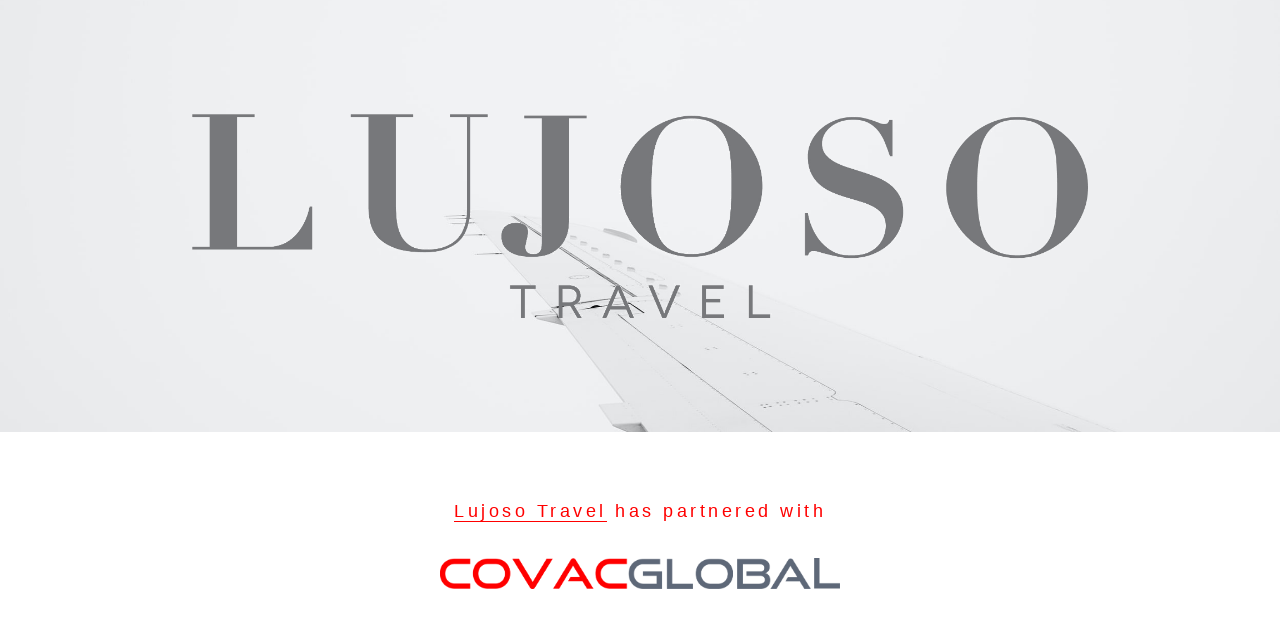

--- FILE ---
content_type: text/html; charset=UTF-8
request_url: https://covacglobal.com/lujoso-travel/
body_size: 11046
content:
<!doctype html>
<html lang="en-US">
  <head>
    <meta charset="utf-8">
    <meta name="viewport" content="width=device-width, initial-scale=1">
    <meta name='robots' content='index, follow, max-image-preview:large, max-snippet:-1, max-video-preview:-1' />

	<!-- This site is optimized with the Yoast SEO plugin v26.7 - https://yoast.com/wordpress/plugins/seo/ -->
	<title>Lujoso Travel - Covac Global</title>
	<link rel="canonical" href="https://covacglobal.com/lujoso-travel/" />
	<meta property="og:locale" content="en_US" />
	<meta property="og:type" content="article" />
	<meta property="og:title" content="Lujoso Travel - Covac Global" />
	<meta property="og:url" content="https://covacglobal.com/lujoso-travel/" />
	<meta property="og:site_name" content="Covac Global" />
	<meta property="article:publisher" content="https://www.facebook.com/CovacGlobalLLC/" />
	<meta property="article:modified_time" content="2022-01-11T17:15:43+00:00" />
	<meta name="twitter:card" content="summary_large_image" />
	<meta name="twitter:site" content="@CovacGlobal" />
	<script type="application/ld+json" class="yoast-schema-graph">{"@context":"https://schema.org","@graph":[{"@type":"WebPage","@id":"https://covacglobal.com/lujoso-travel/","url":"https://covacglobal.com/lujoso-travel/","name":"Lujoso Travel - Covac Global","isPartOf":{"@id":"https://covacglobal.com/#website"},"datePublished":"2021-12-07T06:43:07+00:00","dateModified":"2022-01-11T17:15:43+00:00","breadcrumb":{"@id":"https://covacglobal.com/lujoso-travel/#breadcrumb"},"inLanguage":"en-US","potentialAction":[{"@type":"ReadAction","target":["https://covacglobal.com/lujoso-travel/"]}]},{"@type":"BreadcrumbList","@id":"https://covacglobal.com/lujoso-travel/#breadcrumb","itemListElement":[{"@type":"ListItem","position":1,"name":"Home","item":"https://covacglobal.com/"},{"@type":"ListItem","position":2,"name":"Agents","item":"https://covacglobal.com/agents/"},{"@type":"ListItem","position":3,"name":"Lujoso Travel"}]},{"@type":"WebSite","@id":"https://covacglobal.com/#website","url":"https://covacglobal.com/","name":"Covac Global","description":"Covac Global Memberships","publisher":{"@id":"https://covacglobal.com/#organization"},"potentialAction":[{"@type":"SearchAction","target":{"@type":"EntryPoint","urlTemplate":"https://covacglobal.com/?s={search_term_string}"},"query-input":{"@type":"PropertyValueSpecification","valueRequired":true,"valueName":"search_term_string"}}],"inLanguage":"en-US"},{"@type":"Organization","@id":"https://covacglobal.com/#organization","name":"Covac Global","url":"https://covacglobal.com/","logo":{"@type":"ImageObject","inLanguage":"en-US","@id":"https://covacglobal.com/#/schema/logo/image/","url":"https://covacglobal.com/wp-content/uploads/2021/05/COVAC1.png","contentUrl":"https://covacglobal.com/wp-content/uploads/2021/05/COVAC1.png","width":442,"height":85,"caption":"Covac Global"},"image":{"@id":"https://covacglobal.com/#/schema/logo/image/"},"sameAs":["https://www.facebook.com/CovacGlobalLLC/","https://x.com/CovacGlobal","https://www.instagram.com/covacglobal/","https://www.linkedin.com/company/covac-global/"]}]}</script>
	<!-- / Yoast SEO plugin. -->


<link rel='dns-prefetch' href='//ajax.aspnetcdn.com' />
<link rel='dns-prefetch' href='//www.google.com' />
<link rel='dns-prefetch' href='//www.googletagmanager.com' />
<link rel='dns-prefetch' href='//code.jquery.com' />
<link rel="alternate" type="application/rss+xml" title="Covac Global &raquo; Lujoso Travel Comments Feed" href="https://covacglobal.com/lujoso-travel/feed/" />
<link rel="alternate" title="oEmbed (JSON)" type="application/json+oembed" href="https://covacglobal.com/wp-json/oembed/1.0/embed?url=https%3A%2F%2Fcovacglobal.com%2Flujoso-travel%2F" />
<link rel="alternate" title="oEmbed (XML)" type="text/xml+oembed" href="https://covacglobal.com/wp-json/oembed/1.0/embed?url=https%3A%2F%2Fcovacglobal.com%2Flujoso-travel%2F&#038;format=xml" />
		<!-- This site uses the Google Analytics by MonsterInsights plugin v8.7.0 - Using Analytics tracking - https://www.monsterinsights.com/ -->
		<!-- Note: MonsterInsights is not currently configured on this site. The site owner needs to authenticate with Google Analytics in the MonsterInsights settings panel. -->
					<!-- No UA code set -->
				<!-- / Google Analytics by MonsterInsights -->
		<style id='wp-img-auto-sizes-contain-inline-css'>
img:is([sizes=auto i],[sizes^="auto," i]){contain-intrinsic-size:3000px 1500px}
/*# sourceURL=wp-img-auto-sizes-contain-inline-css */
</style>
<style id='wp-emoji-styles-inline-css'>

	img.wp-smiley, img.emoji {
		display: inline !important;
		border: none !important;
		box-shadow: none !important;
		height: 1em !important;
		width: 1em !important;
		margin: 0 0.07em !important;
		vertical-align: -0.1em !important;
		background: none !important;
		padding: 0 !important;
	}
/*# sourceURL=wp-emoji-styles-inline-css */
</style>
<style id='wp-block-library-inline-css'>
:root{--wp-block-synced-color:#7a00df;--wp-block-synced-color--rgb:122,0,223;--wp-bound-block-color:var(--wp-block-synced-color);--wp-editor-canvas-background:#ddd;--wp-admin-theme-color:#007cba;--wp-admin-theme-color--rgb:0,124,186;--wp-admin-theme-color-darker-10:#006ba1;--wp-admin-theme-color-darker-10--rgb:0,107,160.5;--wp-admin-theme-color-darker-20:#005a87;--wp-admin-theme-color-darker-20--rgb:0,90,135;--wp-admin-border-width-focus:2px}@media (min-resolution:192dpi){:root{--wp-admin-border-width-focus:1.5px}}.wp-element-button{cursor:pointer}:root .has-very-light-gray-background-color{background-color:#eee}:root .has-very-dark-gray-background-color{background-color:#313131}:root .has-very-light-gray-color{color:#eee}:root .has-very-dark-gray-color{color:#313131}:root .has-vivid-green-cyan-to-vivid-cyan-blue-gradient-background{background:linear-gradient(135deg,#00d084,#0693e3)}:root .has-purple-crush-gradient-background{background:linear-gradient(135deg,#34e2e4,#4721fb 50%,#ab1dfe)}:root .has-hazy-dawn-gradient-background{background:linear-gradient(135deg,#faaca8,#dad0ec)}:root .has-subdued-olive-gradient-background{background:linear-gradient(135deg,#fafae1,#67a671)}:root .has-atomic-cream-gradient-background{background:linear-gradient(135deg,#fdd79a,#004a59)}:root .has-nightshade-gradient-background{background:linear-gradient(135deg,#330968,#31cdcf)}:root .has-midnight-gradient-background{background:linear-gradient(135deg,#020381,#2874fc)}:root{--wp--preset--font-size--normal:16px;--wp--preset--font-size--huge:42px}.has-regular-font-size{font-size:1em}.has-larger-font-size{font-size:2.625em}.has-normal-font-size{font-size:var(--wp--preset--font-size--normal)}.has-huge-font-size{font-size:var(--wp--preset--font-size--huge)}.has-text-align-center{text-align:center}.has-text-align-left{text-align:left}.has-text-align-right{text-align:right}.has-fit-text{white-space:nowrap!important}#end-resizable-editor-section{display:none}.aligncenter{clear:both}.items-justified-left{justify-content:flex-start}.items-justified-center{justify-content:center}.items-justified-right{justify-content:flex-end}.items-justified-space-between{justify-content:space-between}.screen-reader-text{border:0;clip-path:inset(50%);height:1px;margin:-1px;overflow:hidden;padding:0;position:absolute;width:1px;word-wrap:normal!important}.screen-reader-text:focus{background-color:#ddd;clip-path:none;color:#444;display:block;font-size:1em;height:auto;left:5px;line-height:normal;padding:15px 23px 14px;text-decoration:none;top:5px;width:auto;z-index:100000}html :where(.has-border-color){border-style:solid}html :where([style*=border-top-color]){border-top-style:solid}html :where([style*=border-right-color]){border-right-style:solid}html :where([style*=border-bottom-color]){border-bottom-style:solid}html :where([style*=border-left-color]){border-left-style:solid}html :where([style*=border-width]){border-style:solid}html :where([style*=border-top-width]){border-top-style:solid}html :where([style*=border-right-width]){border-right-style:solid}html :where([style*=border-bottom-width]){border-bottom-style:solid}html :where([style*=border-left-width]){border-left-style:solid}html :where(img[class*=wp-image-]){height:auto;max-width:100%}:where(figure){margin:0 0 1em}html :where(.is-position-sticky){--wp-admin--admin-bar--position-offset:var(--wp-admin--admin-bar--height,0px)}@media screen and (max-width:600px){html :where(.is-position-sticky){--wp-admin--admin-bar--position-offset:0px}}

/*# sourceURL=wp-block-library-inline-css */
</style>
<link rel='stylesheet' id='jquery-ui-css' href='https://code.jquery.com/ui/1.12.1/themes/smoothness/jquery-ui.css?ver=6.9' media='all' />
<link rel='stylesheet' id='contact-form-7-css' href='https://covacglobal.com/wp-content/plugins/contact-form-7/includes/css/styles.css?ver=5.6.2' media='all' />
<link rel='stylesheet' id='woocommerce-layout-css' href='https://covacglobal.com/wp-content/plugins/woocommerce/assets/css/woocommerce-layout.css?ver=6.7.0' media='all' />
<link rel='stylesheet' id='woocommerce-smallscreen-css' href='https://covacglobal.com/wp-content/plugins/woocommerce/assets/css/woocommerce-smallscreen.css?ver=6.7.0' media='only screen and (max-width: 768px)' />
<link rel='stylesheet' id='woocommerce-general-css' href='https://covacglobal.com/wp-content/plugins/woocommerce/assets/css/woocommerce.css?ver=6.7.0' media='all' />
<style id='woocommerce-inline-inline-css'>
.woocommerce form .form-row .required { visibility: visible; }
/*# sourceURL=woocommerce-inline-inline-css */
</style>
<link rel='stylesheet' id='chosen/chosen.min.css-css' href='https://covacglobal.com/wp-content/mu-plugins/bermont-chosen-js-library/chosen.min.css' media='all' />
<link rel='stylesheet' id='app/0-css' href='https://covacglobal.com/wp-content/themes/covacglobal/public/app.186aab.css' media='all' />
<link rel='stylesheet' id='wapf-frontend-css' href='https://covacglobal.com/wp-content/plugins/advanced-product-fields-for-woocommerce-extended/assets/css/frontend.min.css?ver=1.7.6' media='all' />
<link rel='stylesheet' id='wapf-dp-css' href='https://covacglobal.com/wp-content/plugins/advanced-product-fields-for-woocommerce-extended/assets/css/datepicker.min.css?ver=1.7.6' media='all' />
<script src="https://covacglobal.com/wp-includes/js/jquery/jquery.min.js?ver=3.7.1" id="jquery-core-js"></script>
<script src="https://covacglobal.com/wp-includes/js/jquery/jquery-migrate.min.js?ver=3.4.1" id="jquery-migrate-js"></script>
<script src="https://ajax.aspnetcdn.com/ajax/jquery.validate/1.11.1/jquery.validate.min.js?ver=6.9" id="jquery-validation-plugin-js"></script>

<!-- Google Analytics snippet added by Site Kit -->
<script src="https://www.googletagmanager.com/gtag/js?id=GT-M3VR9DDJ" id="google_gtagjs-js" async></script>
<script id="google_gtagjs-js-after">
window.dataLayer = window.dataLayer || [];function gtag(){dataLayer.push(arguments);}
gtag('set', 'linker', {"domains":["covacglobal.com"]} );
gtag("js", new Date());
gtag("set", "developer_id.dZTNiMT", true);
gtag("config", "GT-M3VR9DDJ");
//# sourceURL=google_gtagjs-js-after
</script>

<!-- End Google Analytics snippet added by Site Kit -->
<link rel="https://api.w.org/" href="https://covacglobal.com/wp-json/" /><link rel="alternate" title="JSON" type="application/json" href="https://covacglobal.com/wp-json/wp/v2/agents/13376" /><link rel="EditURI" type="application/rsd+xml" title="RSD" href="https://covacglobal.com/xmlrpc.php?rsd" />
<meta name="generator" content="WordPress 6.9" />
<meta name="generator" content="WooCommerce 6.7.0" />
<link rel='shortlink' href='https://covacglobal.com/?p=13376' />
<meta name="generator" content="Site Kit by Google 1.118.0" />	<noscript><style>.woocommerce-product-gallery{ opacity: 1 !important; }</style></noscript>
	        <script>(window.gaDevIds=window.gaDevIds||[]).push('5CDcaG');</script>
        <link rel="icon" href="https://covacglobal.com/wp-content/uploads/2025/06/Favicon-Covac-Global-64x64-1.svg" sizes="32x32" />
<link rel="icon" href="https://covacglobal.com/wp-content/uploads/2025/06/Favicon-Covac-Global-64x64-1.svg" sizes="192x192" />
<link rel="apple-touch-icon" href="https://covacglobal.com/wp-content/uploads/2025/06/Favicon-Covac-Global-64x64-1.svg" />
<meta name="msapplication-TileImage" content="https://covacglobal.com/wp-content/uploads/2025/06/Favicon-Covac-Global-64x64-1.svg" />
  </head>

  <body data-rsssl=1 class="wp-singular agents-template-default single single-agents postid-13376 wp-embed-responsive wp-theme-covacglobal theme-covacglobal woocommerce-no-js lujoso-travel">
        
    <div id="app">
      <!doctype html>
<html lang="en-US">
  <meta charset="utf-8">
<title>Covac Global</title>


<link rel="stylesheet" href="https://cdnjs.cloudflare.com/ajax/libs/OwlCarousel2/2.2.0/assets/owl.carousel.min.css">
<link rel="stylesheet" href="https://cdnjs.cloudflare.com/ajax/libs/Swiper/4.3.5/css/swiper.min.css">
<link href="https://unpkg.com/aos@2.3.1/dist/aos.css" rel="stylesheet">

<link rel="stylesheet" href="https://cdnjs.cloudflare.com/ajax/libs/animate.css/4.1.1/animate.min.css" />


<script defer src="https://unpkg.com/alpinejs@3.2.4/dist/cdn.min.js"></script>


<script src="https://cdnjs.cloudflare.com/ajax/libs/OwlCarousel2/2.2.1/owl.carousel.min.js"></script>


<script src="https://cdnjs.cloudflare.com/ajax/libs/Swiper/4.3.5/js/swiper.min.js"></script>


<script src="https://unpkg.com/aos@2.3.1/dist/aos.js"></script>

<!-- Global site tag (gtag.js) - Google Ads: 10946979462 -->
<script async src="https://www.googletagmanager.com/gtag/js?id=AW-10946979462">
</script>
<script>
  window.dataLayer = window.dataLayer || [];
  function gtag(){dataLayer.push(arguments);}
  gtag('js', new Date());
  gtag('config', 'AW-10946979462');
</script>
<script>
    AOS.init();
</script>
<script>
    !function(v,i,b,e,c,o){if(!v[c]){var s=v[c]=function(){s.process?s.process.apply(s,arguments):s.queue.push(arguments)};s.queue=[],s.b=1*new Date;var t=i.createElement(b);t.async=!0,t.src=e;var n=i.getElementsByTagName(b)[0];n.parentNode.insertBefore(t,n)}}(window,document,"script","https://s.vibe.co/vbpx.js","vbpx");
    vbpx('init','ve2mbT');
    vbpx('event', 'page_view');
</script>
  <body data-rsssl=1 class="wp-singular agents-template-default single single-agents postid-13376 wp-embed-responsive wp-theme-covacglobal theme-covacglobal woocommerce-no-js lujoso-travel">
        <div class="" role="document">
      <div class="content woocommerce">
        <main class="main">
             
  
            <article class="post-13376 agents type-agents status-publish hentry">
  <section class="agent-hero">
    <div class="agent-hero-bg">
              <img class="" src="https://covacglobal.com/wp-content/themes/covacglobal/public/agent-bg-image.3f6aad.jpg" alt="">
          </div>
    <div class="agent-logo-wrapper">
      <div class="agent-logo  lujoso-travel">
                  <img class="" src="https://covacglobal.com/wp-content/uploads/2021/12/Lujoso_Travel_Logo_trans.png" />
              </div>
    </div>
  </section>

  <div class="container mx-auto">
          <div class="heebo text-uppercase agent-text partner-text copy-block">
        <div>
          <a target="_blank" href="https://lujoso-travel.com/">Lujoso Travel</a> has partnered with
        </div>
        <img class="covac-partner-logo" src="https://covacglobal.com/wp-content/themes/covacglobal/public/covac-global-logo.c1c765.png" alt="">
      </div>

      <hr />
    
    
    <div class="copy-block">
      <h2 class="agent-h2 text-uppercase trump-gothic-pro-medium">Protect your return home</h2>

      <p class="text-center subtitle agent-text">
        SHOULD YOU BE DIAGNOSED WITH COVID-19 WHILE TRAVELING MORE THAN 300 MILES FROM HOME, COVAC GLOBAL WILL ARRANGE
        FOR MEDICAL TRANSPORT BACK TO YOUR HOME COUNTRY OF RECORD AT NO EXPENSE.
      </p>
      <div class="flex my-4 underline text-gray-600 text-base justify-center">
            </div>
    </div>   
  </div>

  <!-- Enrollment form -->
  <div class="container mx-auto enrollment-form">

     <div id="enrollment-form" class="enrollment-form">
  
  
  <iframe scrolling="no" id="covac-member-iframe" class="gh-fit" style="width:100%;" src="/product/covac-membership-agent-hotel-2/"></iframe>

  <script>
    function fit() {
      var iframes = document.querySelectorAll("iframe.gh-fit")

      for(var id = 0; id < iframes.length; id++) {
          var win = iframes[id].contentWindow
          var doc = win.document
          var html = doc.documentElement
          var body = doc.body
          var ifrm = iframes[id] // or win.frameElement

          if(body) {
              body.style.overflowX = "hidden" // scrollbar-jitter fix
              body.style.overflowY = "hidden"
          }
          if(html) {
              html.style.overflowX = "hidden" // scrollbar-jitter fix
            html.style.overflowY = "hidden"
            var style = win.getComputedStyle(html)
            ifrm.width = parseInt(style.getPropertyValue("width")) // round value
            ifrm.height = parseInt(style.getPropertyValue("height"))
          }
      }

      requestAnimationFrame(fit)
    }

    addEventListener("load", requestAnimationFrame.bind(this, fit));
  </script>
</div>
<script>
  const iframeBox = jQuery('#covac-member-iframe');

  iframeBox.on("load", function () {
    const value = "Lujoso Travel";
    const agentField = iframeBox.contents().find('.agent-field').find('.wapf-input')

    agentField.attr('value', value);
  });
</script>


  <div class="container mx-auto">
          <p class="covik-sans membership-benefits">For families or groups larger than 6, contact your travel adviser or reach
        out to COVAC GLOBAL at <a class="" href="mailto:#">members@covacglobal.com</a> or at <a href="tel:+">(561)
          418-3435</a>
      </p>
      </div>

      <div class="agent-display-component">
      <h3 class="trump-gothic-pro-medium agent-display-title display-title">ENROLL NOW. RELAX LATER</h3>

      <!-- Enroll Now. Relax Later. -->
      <img class="parallax w-full object-cover" src="https://covacglobal.com/wp-content/themes/covacglobal/public/enroll-now-relax-later.fb2ce6.jpeg" alt="">
    </div>
  


  <div class="lg:mt-0">
    <!-- Pricing section with single price and feature list -->
    <div class="px-4 py-8 mx-auto overflow-hidden max-w-7xl sm:px-6 lg:px-8">
        <div class="md:flex md:items-start lg:items-center xl:justify-between">
            <div>
                <h1 class="pt-10 text-4xl font-extrabold sm:text-[2.8rem] sm:tracking-tight">
                    <span class="text-cgDarkGrey">Everything you need for </span>
                    <span class="text-cgRed">Your Next Trip</span>
                </h1>
                <div class="flex flex-row mt-4">
                    <div class="mr-2 text-xl text-cgRed"> Covac <span class="text-cgDarkGrey">Global </span></div>
                    <div class="text-xl text-cgDarkGrey"> membership options.</div>
                </div>
            </div>
            <a href="/product/covac-membership/" data-aos="fade-left"
                class="inline-flex items-center justify-center w-full px-8 py-3 mt-8 text-base font-medium text-white border border-transparent rounded-md bg-cgRed hover:bg-cgDarkGrey sm:mt-10 sm:w-auto lg:px-12 xl:mt-0 hover:no-underline">
                Enroll
            </a>
        </div>
                    <div id="Medical-Evacuation-and-Repatriation" class="pt-16 xl:grid xl:grid-cols-3 xl:gap-x-8">
                <div>
                    <h2 class="hidden text-base font-semibold tracking-wide uppercase sm:block text-cgRed">Everything you need</h2>
                    <p class="mt-2 mb-4 text-2xl font-extrabold text-gray-900">Medical Membership</p>
                    <p class="pr-2 my-2">Covac Global revolutionized medical evacuation without the burden of hospitalization
                                requirements. Our in-house medical staff and worldwide medical transport teams stand
                                ready to bring our members back to their home hospital of choice without first being
                                hospitalized at the location of injury or illness.</p>
                </div>
                <div class="mt-4 sm:mt-8 md:mt-10 xl:mt-0 xl:col-span-2">
                    <ul role="list" class=" md:grid md:grid-cols-2 md:gap-x-8">
                                                    <li class="flex py-4">
                                <!-- Heroicon name: outline/check -->
                                <svg class="flex-shrink-0 w-6 h-6 text-green-500" xmlns="http://www.w3.org/2000/svg"
                                    fill="none" viewBox="0 0 24 24" stroke-width="2" stroke="currentColor"
                                    aria-hidden="true">
                                    <path stroke-linecap="round" stroke-linejoin="round" d="M5 13l4 4L19 7" />
                                </svg>
                                <span class="ml-3 text-base text-gray-500">No inpatient hospitalization at point of illness or injury required for evacuation benefits.</span>
                            </li>
                                                    <li class="flex py-4">
                                <!-- Heroicon name: outline/check -->
                                <svg class="flex-shrink-0 w-6 h-6 text-green-500" xmlns="http://www.w3.org/2000/svg"
                                    fill="none" viewBox="0 0 24 24" stroke-width="2" stroke="currentColor"
                                    aria-hidden="true">
                                    <path stroke-linecap="round" stroke-linejoin="round" d="M5 13l4 4L19 7" />
                                </svg>
                                <span class="ml-3 text-base text-gray-500">1,000,000 USD in medical transport benefit.</span>
                            </li>
                                                    <li class="flex py-4">
                                <!-- Heroicon name: outline/check -->
                                <svg class="flex-shrink-0 w-6 h-6 text-green-500" xmlns="http://www.w3.org/2000/svg"
                                    fill="none" viewBox="0 0 24 24" stroke-width="2" stroke="currentColor"
                                    aria-hidden="true">
                                    <path stroke-linecap="round" stroke-linejoin="round" d="M5 13l4 4L19 7" />
                                </svg>
                                <span class="ml-3 text-base text-gray-500">24/7 in house medical consulting.</span>
                            </li>
                                                    <li class="flex py-4">
                                <!-- Heroicon name: outline/check -->
                                <svg class="flex-shrink-0 w-6 h-6 text-green-500" xmlns="http://www.w3.org/2000/svg"
                                    fill="none" viewBox="0 0 24 24" stroke-width="2" stroke="currentColor"
                                    aria-hidden="true">
                                    <path stroke-linecap="round" stroke-linejoin="round" d="M5 13l4 4L19 7" />
                                </svg>
                                <span class="ml-3 text-base text-gray-500">Remote rescue included.</span>
                            </li>
                                                    <li class="flex py-4">
                                <!-- Heroicon name: outline/check -->
                                <svg class="flex-shrink-0 w-6 h-6 text-green-500" xmlns="http://www.w3.org/2000/svg"
                                    fill="none" viewBox="0 0 24 24" stroke-width="2" stroke="currentColor"
                                    aria-hidden="true">
                                    <path stroke-linecap="round" stroke-linejoin="round" d="M5 13l4 4L19 7" />
                                </svg>
                                <span class="ml-3 text-base text-gray-500">Open to all nationalities.</span>
                            </li>
                                                    <li class="flex py-4">
                                <!-- Heroicon name: outline/check -->
                                <svg class="flex-shrink-0 w-6 h-6 text-green-500" xmlns="http://www.w3.org/2000/svg"
                                    fill="none" viewBox="0 0 24 24" stroke-width="2" stroke="currentColor"
                                    aria-hidden="true">
                                    <path stroke-linecap="round" stroke-linejoin="round" d="M5 13l4 4L19 7" />
                                </svg>
                                <span class="ml-3 text-base text-gray-500">Inpatient hospitalization in home country required for transport.</span>
                            </li>
                                            </ul>
                </div>
            </div>
            <div class="relative mx-auto horizontal-rule max-w-7xl">
                <div class="absolute inset-0 flex items-center" aria-hidden="true">
                    <div class="w-full border-t border-gray-300"></div>
                </div>
                <div class="relative flex justify-center">
                    <span class="px-2 text-gray-500 bg-white">
                        <img
                            class="w-auto h-[10px] block"
                            src="https://covacglobal.com/wp-content/themes/covacglobal/public/covac-logo-grey.d3bcf0.png"
                            alt="Covac Global Logo"
                            loading="lazy"
                        >
                    </span>
                </div>
            </div>
                    <div id="Medical-Evacuation-and-Repatriation" class="pt-16 xl:grid xl:grid-cols-3 xl:gap-x-8">
                <div>
                    <h2 class="hidden text-base font-semibold tracking-wide uppercase sm:block text-cgRed">Everything you need</h2>
                    <p class="mt-2 mb-4 text-2xl font-extrabold text-gray-900">Global Covid-19 Membership</p>
                    <p class="pr-2 my-2">Covac Global Membership for individual and families gives you the confidence to travel
                                for both leisure and business. Our benefits give you and the ones you love full peace of
                                mind that should you be diagnosed with COVID-19 while traveling, you can come home for
                                care and treatment. Our individual and Family Memberships are fully indemnified for
                                COVID-19 related medical transport and includes our full suite of 24/7/365 travel risk
                                and assistance services.</p>
                </div>
                <div class="mt-4 sm:mt-8 md:mt-10 xl:mt-0 xl:col-span-2">
                    <ul role="list" class=" md:grid md:grid-cols-2 md:gap-x-8">
                                                    <li class="flex py-4">
                                <!-- Heroicon name: outline/check -->
                                <svg class="flex-shrink-0 w-6 h-6 text-green-500" xmlns="http://www.w3.org/2000/svg"
                                    fill="none" viewBox="0 0 24 24" stroke-width="2" stroke="currentColor"
                                    aria-hidden="true">
                                    <path stroke-linecap="round" stroke-linejoin="round" d="M5 13l4 4L19 7" />
                                </svg>
                                <span class="ml-3 text-base text-gray-500">1,000,000 USD in transport benefit.</span>
                            </li>
                                                    <li class="flex py-4">
                                <!-- Heroicon name: outline/check -->
                                <svg class="flex-shrink-0 w-6 h-6 text-green-500" xmlns="http://www.w3.org/2000/svg"
                                    fill="none" viewBox="0 0 24 24" stroke-width="2" stroke="currentColor"
                                    aria-hidden="true">
                                    <path stroke-linecap="round" stroke-linejoin="round" d="M5 13l4 4L19 7" />
                                </svg>
                                <span class="ml-3 text-base text-gray-500">No hospitalization required.</span>
                            </li>
                                                    <li class="flex py-4">
                                <!-- Heroicon name: outline/check -->
                                <svg class="flex-shrink-0 w-6 h-6 text-green-500" xmlns="http://www.w3.org/2000/svg"
                                    fill="none" viewBox="0 0 24 24" stroke-width="2" stroke="currentColor"
                                    aria-hidden="true">
                                    <path stroke-linecap="round" stroke-linejoin="round" d="M5 13l4 4L19 7" />
                                </svg>
                                <span class="ml-3 text-base text-gray-500">Available for domestic and international travel.</span>
                            </li>
                                                    <li class="flex py-4">
                                <!-- Heroicon name: outline/check -->
                                <svg class="flex-shrink-0 w-6 h-6 text-green-500" xmlns="http://www.w3.org/2000/svg"
                                    fill="none" viewBox="0 0 24 24" stroke-width="2" stroke="currentColor"
                                    aria-hidden="true">
                                    <path stroke-linecap="round" stroke-linejoin="round" d="M5 13l4 4L19 7" />
                                </svg>
                                <span class="ml-3 text-base text-gray-500">Open to all nationalities.</span>
                            </li>
                                                    <li class="flex py-4">
                                <!-- Heroicon name: outline/check -->
                                <svg class="flex-shrink-0 w-6 h-6 text-green-500" xmlns="http://www.w3.org/2000/svg"
                                    fill="none" viewBox="0 0 24 24" stroke-width="2" stroke="currentColor"
                                    aria-hidden="true">
                                    <path stroke-linecap="round" stroke-linejoin="round" d="M5 13l4 4L19 7" />
                                </svg>
                                <span class="ml-3 text-base text-gray-500">Open to ages 18-85 (below 18 on Family memberships).</span>
                            </li>
                                                    <li class="flex py-4">
                                <!-- Heroicon name: outline/check -->
                                <svg class="flex-shrink-0 w-6 h-6 text-green-500" xmlns="http://www.w3.org/2000/svg"
                                    fill="none" viewBox="0 0 24 24" stroke-width="2" stroke="currentColor"
                                    aria-hidden="true">
                                    <path stroke-linecap="round" stroke-linejoin="round" d="M5 13l4 4L19 7" />
                                </svg>
                                <span class="ml-3 text-base text-gray-500">No hold period.</span>
                            </li>
                                                    <li class="flex py-4">
                                <!-- Heroicon name: outline/check -->
                                <svg class="flex-shrink-0 w-6 h-6 text-green-500" xmlns="http://www.w3.org/2000/svg"
                                    fill="none" viewBox="0 0 24 24" stroke-width="2" stroke="currentColor"
                                    aria-hidden="true">
                                    <path stroke-linecap="round" stroke-linejoin="round" d="M5 13l4 4L19 7" />
                                </svg>
                                <span class="ml-3 text-base text-gray-500">24/7 medical consulting and advice.</span>
                            </li>
                                                    <li class="flex py-4">
                                <!-- Heroicon name: outline/check -->
                                <svg class="flex-shrink-0 w-6 h-6 text-green-500" xmlns="http://www.w3.org/2000/svg"
                                    fill="none" viewBox="0 0 24 24" stroke-width="2" stroke="currentColor"
                                    aria-hidden="true">
                                    <path stroke-linecap="round" stroke-linejoin="round" d="M5 13l4 4L19 7" />
                                </svg>
                                <span class="ml-3 text-base text-gray-500">Quarantine monitoring Service (Quarantine Stipend of $500/day up to 10 days).</span>
                            </li>
                                                    <li class="flex py-4">
                                <!-- Heroicon name: outline/check -->
                                <svg class="flex-shrink-0 w-6 h-6 text-green-500" xmlns="http://www.w3.org/2000/svg"
                                    fill="none" viewBox="0 0 24 24" stroke-width="2" stroke="currentColor"
                                    aria-hidden="true">
                                    <path stroke-linecap="round" stroke-linejoin="round" d="M5 13l4 4L19 7" />
                                </svg>
                                <span class="ml-3 text-base text-gray-500">Cruises $100 per day.</span>
                            </li>
                                            </ul>
                </div>
            </div>
            <div class="relative mx-auto horizontal-rule max-w-7xl">
                <div class="absolute inset-0 flex items-center" aria-hidden="true">
                    <div class="w-full border-t border-gray-300"></div>
                </div>
                <div class="relative flex justify-center">
                    <span class="px-2 text-gray-500 bg-white">
                        <img
                            class="w-auto h-[10px] block"
                            src="https://covacglobal.com/wp-content/themes/covacglobal/public/covac-logo-grey.d3bcf0.png"
                            alt="Covac Global Logo"
                            loading="lazy"
                        >
                    </span>
                </div>
            </div>
                    <div id="Medical-Evacuation-and-Repatriation" class="pt-16 xl:grid xl:grid-cols-3 xl:gap-x-8">
                <div>
                    <h2 class="hidden text-base font-semibold tracking-wide uppercase sm:block text-cgRed">Everything you need</h2>
                    <p class="mt-2 mb-4 text-2xl font-extrabold text-gray-900">Security Membership Upgrade</p>
                    <p class="pr-2 my-2">Our teams of military special operations, intelligence and law enforcement veterans are
                                available 24/7 to provide rapid advice, response and evacuation of our members for events
                                such as civil unrest, war, terrorism, natural disasters, missing persons and criminal activity.
                                Our Remote Rescue benefits are included in all Security Membership Upgrades to include search,
                                locating, rescue and evacuation of those in perilous environments.</p>
                </div>
                <div class="mt-4 sm:mt-8 md:mt-10 xl:mt-0 xl:col-span-2">
                    <ul role="list" class=" md:grid md:grid-cols-2 md:gap-x-8">
                                                    <li class="flex py-4">
                                <!-- Heroicon name: outline/check -->
                                <svg class="flex-shrink-0 w-6 h-6 text-green-500" xmlns="http://www.w3.org/2000/svg"
                                    fill="none" viewBox="0 0 24 24" stroke-width="2" stroke="currentColor"
                                    aria-hidden="true">
                                    <path stroke-linecap="round" stroke-linejoin="round" d="M5 13l4 4L19 7" />
                                </svg>
                                <span class="ml-3 text-base text-gray-500">250,000 USD in benefit</span>
                            </li>
                                                    <li class="flex py-4">
                                <!-- Heroicon name: outline/check -->
                                <svg class="flex-shrink-0 w-6 h-6 text-green-500" xmlns="http://www.w3.org/2000/svg"
                                    fill="none" viewBox="0 0 24 24" stroke-width="2" stroke="currentColor"
                                    aria-hidden="true">
                                    <path stroke-linecap="round" stroke-linejoin="round" d="M5 13l4 4L19 7" />
                                </svg>
                                <span class="ml-3 text-base text-gray-500">Evacuation and repatriation due to personal safety or security incidents.</span>
                            </li>
                                                    <li class="flex py-4">
                                <!-- Heroicon name: outline/check -->
                                <svg class="flex-shrink-0 w-6 h-6 text-green-500" xmlns="http://www.w3.org/2000/svg"
                                    fill="none" viewBox="0 0 24 24" stroke-width="2" stroke="currentColor"
                                    aria-hidden="true">
                                    <path stroke-linecap="round" stroke-linejoin="round" d="M5 13l4 4L19 7" />
                                </svg>
                                <span class="ml-3 text-base text-gray-500">Includes remote rescue (search, rescue and location services)</span>
                            </li>
                                                    <li class="flex py-4">
                                <!-- Heroicon name: outline/check -->
                                <svg class="flex-shrink-0 w-6 h-6 text-green-500" xmlns="http://www.w3.org/2000/svg"
                                    fill="none" viewBox="0 0 24 24" stroke-width="2" stroke="currentColor"
                                    aria-hidden="true">
                                    <path stroke-linecap="round" stroke-linejoin="round" d="M5 13l4 4L19 7" />
                                </svg>
                                <span class="ml-3 text-base text-gray-500">World-class deployable operations staff comprised of military special operations, intelligence, law enforcement and diplomatic veterans</span>
                            </li>
                                            </ul>
                </div>
            </div>
            <div class="relative mx-auto horizontal-rule max-w-7xl">
                <div class="absolute inset-0 flex items-center" aria-hidden="true">
                    <div class="w-full border-t border-gray-300"></div>
                </div>
                <div class="relative flex justify-center">
                    <span class="px-2 text-gray-500 bg-white">
                        <img
                            class="w-auto h-[10px] block"
                            src="https://covacglobal.com/wp-content/themes/covacglobal/public/covac-logo-grey.d3bcf0.png"
                            alt="Covac Global Logo"
                            loading="lazy"
                        >
                    </span>
                </div>
            </div>
            </div>
</div>

    <div class="container covac-agent-contact mx-auto">
        <hr />

              <div class="row">
          <div class="col-sm-12 col-md-6">
            <h2 class="display-title trump-gothic-pro-medium">GET SICK. GET HOME.</h2>
          </div>
        </div>

        <div class="row justify-content-end covac-contact">
          <div class="text-right col-sm-12 col-md-6">
            <!-- Covac Global Logo -->
            <img class="covac-partner-logo" src="https://covacglobal.com/wp-content/themes/covacglobal/public/covac-global-logo.c1c765.png" alt="">
            <p class="covik-sans ">For more information, please contact:</p>
            <p class="covik-sans"><a href="mailto:members@covacglobal.com">members@covacglobal.com</a> or <a href="tel:+">+1-561-418-3435</a></p>
          </div>
        </div>

        <hr />
      
    </div>

          <footer class="container mx-auto">
        <div class="client-logos">
          <img src="https://covacglobal.com/wp-content/themes/covacglobal/public/covac-featured-agent-footer-2.87150f.png" alt="">
        </div>
      </footer>
    
  <div class="entry-content">
      </div>
  <footer>
    
  </footer>
</article>
      
          </main>
      </div>
    </div>
        <script type="speculationrules">
{"prefetch":[{"source":"document","where":{"and":[{"href_matches":"/*"},{"not":{"href_matches":["/wp-*.php","/wp-admin/*","/wp-content/uploads/*","/wp-content/*","/wp-content/plugins/*","/wp-content/themes/covacglobal/*","/*\\?(.+)"]}},{"not":{"selector_matches":"a[rel~=\"nofollow\"]"}},{"not":{"selector_matches":".no-prefetch, .no-prefetch a"}}]},"eagerness":"conservative"}]}
</script>
	<script type="text/javascript">
		(function () {
			var c = document.body.className;
			c = c.replace(/woocommerce-no-js/, 'woocommerce-js');
			document.body.className = c;
		})();
	</script>
	<script src="https://covacglobal.com/wp-includes/js/jquery/ui/core.min.js?ver=1.13.3" id="jquery-ui-core-js"></script>
<script src="https://covacglobal.com/wp-includes/js/jquery/ui/datepicker.min.js?ver=1.13.3" id="jquery-ui-datepicker-js"></script>
<script id="jquery-ui-datepicker-js-after">
jQuery(function(jQuery){jQuery.datepicker.setDefaults({"closeText":"Close","currentText":"Today","monthNames":["January","February","March","April","May","June","July","August","September","October","November","December"],"monthNamesShort":["Jan","Feb","Mar","Apr","May","Jun","Jul","Aug","Sep","Oct","Nov","Dec"],"nextText":"Next","prevText":"Previous","dayNames":["Sunday","Monday","Tuesday","Wednesday","Thursday","Friday","Saturday"],"dayNamesShort":["Sun","Mon","Tue","Wed","Thu","Fri","Sat"],"dayNamesMin":["S","M","T","W","T","F","S"],"dateFormat":"MM d, yy","firstDay":1,"isRTL":false});});
//# sourceURL=jquery-ui-datepicker-js-after
</script>
<script src="https://covacglobal.com/wp-content/plugins/advanced-product-fields-for-woocommerce-extended/assets/js/extended.min.js?ver=1.7.6" id="wapf-extended-js"></script>
<script src="https://covacglobal.com/wp-includes/js/dist/vendor/wp-polyfill.min.js?ver=3.15.0" id="wp-polyfill-js"></script>
<script id="contact-form-7-js-extra">
var wpcf7 = {"api":{"root":"https://covacglobal.com/wp-json/","namespace":"contact-form-7/v1"}};
//# sourceURL=contact-form-7-js-extra
</script>
<script src="https://covacglobal.com/wp-content/plugins/contact-form-7/includes/js/index.js?ver=5.6.2" id="contact-form-7-js"></script>
<script src="https://covacglobal.com/wp-content/plugins/woocommerce/assets/js/jquery-blockui/jquery.blockUI.min.js?ver=2.7.0-wc.6.7.0" id="jquery-blockui-js"></script>
<script id="wc-add-to-cart-js-extra">
var wc_add_to_cart_params = {"ajax_url":"/wp-admin/admin-ajax.php","wc_ajax_url":"/?wc-ajax=%%endpoint%%","i18n_view_cart":"View cart","cart_url":"https://covacglobal.com/cart/","is_cart":"","cart_redirect_after_add":"no"};
//# sourceURL=wc-add-to-cart-js-extra
</script>
<script src="https://covacglobal.com/wp-content/plugins/woocommerce/assets/js/frontend/add-to-cart.min.js?ver=6.7.0" id="wc-add-to-cart-js"></script>
<script src="https://covacglobal.com/wp-content/plugins/woocommerce/assets/js/js-cookie/js.cookie.min.js?ver=2.1.4-wc.6.7.0" id="js-cookie-js"></script>
<script id="woocommerce-js-extra">
var woocommerce_params = {"ajax_url":"/wp-admin/admin-ajax.php","wc_ajax_url":"/?wc-ajax=%%endpoint%%"};
//# sourceURL=woocommerce-js-extra
</script>
<script src="https://covacglobal.com/wp-content/plugins/woocommerce/assets/js/frontend/woocommerce.min.js?ver=6.7.0" id="woocommerce-js"></script>
<script id="wc-cart-fragments-js-extra">
var wc_cart_fragments_params = {"ajax_url":"/wp-admin/admin-ajax.php","wc_ajax_url":"/?wc-ajax=%%endpoint%%","cart_hash_key":"wc_cart_hash_909ea777915515e8fdd0be2a8641be76","fragment_name":"wc_fragments_909ea777915515e8fdd0be2a8641be76","request_timeout":"5000"};
//# sourceURL=wc-cart-fragments-js-extra
</script>
<script src="https://covacglobal.com/wp-content/plugins/woocommerce/assets/js/frontend/cart-fragments.min.js?ver=6.7.0" id="wc-cart-fragments-js"></script>
<script id="awdr-main-js-extra">
var awdr_params = {"ajaxurl":"https://covacglobal.com/wp-admin/admin-ajax.php","nonce":"9356659dd4","enable_update_price_with_qty":"show_when_matched","refresh_order_review":"1","custom_target_simple_product":"","custom_target_variable_product":"","js_init_trigger":"","awdr_opacity_to_bulk_table":"","awdr_dynamic_bulk_table_status":"0","awdr_dynamic_bulk_table_off":"on","custom_simple_product_id_selector":"","custom_variable_product_id_selector":""};
//# sourceURL=awdr-main-js-extra
</script>
<script src="https://covacglobal.com/wp-content/plugins/woo-discount-rules/v2/Assets/Js/site_main.js?ver=2.6.2" id="awdr-main-js"></script>
<script src="https://covacglobal.com/wp-content/plugins/woo-discount-rules/v2/Assets/Js/awdr-dynamic-price.js?ver=2.6.2" id="awdr-dynamic-price-js"></script>
<script src="https://www.google.com/recaptcha/api.js?render=6LcP4F4dAAAAAJOgvohGiRnMPDAvmOWp6BwN9x2f&amp;ver=3.0" id="google-recaptcha-js"></script>
<script id="wpcf7-recaptcha-js-extra">
var wpcf7_recaptcha = {"sitekey":"6LcP4F4dAAAAAJOgvohGiRnMPDAvmOWp6BwN9x2f","actions":{"homepage":"homepage","contactform":"contactform"}};
//# sourceURL=wpcf7-recaptcha-js-extra
</script>
<script src="https://covacglobal.com/wp-content/plugins/contact-form-7/modules/recaptcha/index.js?ver=5.6.2" id="wpcf7-recaptcha-js"></script>
<script src="https://covacglobal.com/wp-content/mu-plugins/bermont-chosen-js-library/chosen.jquery.min.js" id="chosen/chosen.jquery.min.js-js"></script>
<script id="app/0-js-before">
(()=>{"use strict";var r,e={},o={};function a(r){var t=o[r];if(void 0!==t)return t.exports;var n=o[r]={exports:{}};return e[r].call(n.exports,n,n.exports,a),n.exports}a.m=e,r=[],a.O=(e,o,t,n)=>{if(!o){var l=1/0;for(v=0;v<r.length;v++){for(var[o,t,n]=r[v],s=!0,i=0;i<o.length;i++)(!1&n||l>=n)&&Object.keys(a.O).every((r=>a.O[r](o[i])))?o.splice(i--,1):(s=!1,n<l&&(l=n));if(s){r.splice(v--,1);var p=t();void 0!==p&&(e=p)}}return e}n=n||0;for(var v=r.length;v>0&&r[v-1][2]>n;v--)r[v]=r[v-1];r[v]=[o,t,n]},a.o=(r,e)=>Object.prototype.hasOwnProperty.call(r,e),(()=>{var r={666:0};a.O.j=e=>0===r[e];var e=(e,o)=>{var t,n,[l,s,i]=o,p=0;if(l.some((e=>0!==r[e]))){for(t in s)a.o(s,t)&&(a.m[t]=s[t]);if(i)var v=i(a)}for(e&&e(o);p<l.length;p++)n=l[p],a.o(r,n)&&r[n]&&r[n][0](),r[n]=0;return a.O(v)},o=globalThis.webpackChunksage=globalThis.webpackChunksage||[];o.forEach(e.bind(null,0)),o.push=e.bind(null,o.push.bind(o))})()})();
//# sourceURL=app%2F0-js-before
</script>
<script src="https://covacglobal.com/wp-content/themes/covacglobal/public/app.a79f40.js" id="app/0-js"></script>
<script id="wapf-frontend-js-extra">
var wapf_config = {"ajax":"https://covacglobal.com/wp-admin/admin-ajax.php","page_type":"other","display_options":{"format":"%1$s%2$s","symbol":"&#36;","decimals":2,"decimal":".","thousand":","},"slider_support":"1"};
//# sourceURL=wapf-frontend-js-extra
</script>
<script src="https://covacglobal.com/wp-content/plugins/advanced-product-fields-for-woocommerce-extended/assets/js/frontend.min.js?ver=1.7.6" id="wapf-frontend-js"></script>
<script src="https://covacglobal.com/wp-content/plugins/advanced-product-fields-for-woocommerce-extended/assets/js/datepicker.min.js?ver=1.7.6" id="wapf-dp-js"></script>
<script id="wp-emoji-settings" type="application/json">
{"baseUrl":"https://s.w.org/images/core/emoji/17.0.2/72x72/","ext":".png","svgUrl":"https://s.w.org/images/core/emoji/17.0.2/svg/","svgExt":".svg","source":{"concatemoji":"https://covacglobal.com/wp-includes/js/wp-emoji-release.min.js?ver=6.9"}}
</script>
<script type="module">
/*! This file is auto-generated */
const a=JSON.parse(document.getElementById("wp-emoji-settings").textContent),o=(window._wpemojiSettings=a,"wpEmojiSettingsSupports"),s=["flag","emoji"];function i(e){try{var t={supportTests:e,timestamp:(new Date).valueOf()};sessionStorage.setItem(o,JSON.stringify(t))}catch(e){}}function c(e,t,n){e.clearRect(0,0,e.canvas.width,e.canvas.height),e.fillText(t,0,0);t=new Uint32Array(e.getImageData(0,0,e.canvas.width,e.canvas.height).data);e.clearRect(0,0,e.canvas.width,e.canvas.height),e.fillText(n,0,0);const a=new Uint32Array(e.getImageData(0,0,e.canvas.width,e.canvas.height).data);return t.every((e,t)=>e===a[t])}function p(e,t){e.clearRect(0,0,e.canvas.width,e.canvas.height),e.fillText(t,0,0);var n=e.getImageData(16,16,1,1);for(let e=0;e<n.data.length;e++)if(0!==n.data[e])return!1;return!0}function u(e,t,n,a){switch(t){case"flag":return n(e,"\ud83c\udff3\ufe0f\u200d\u26a7\ufe0f","\ud83c\udff3\ufe0f\u200b\u26a7\ufe0f")?!1:!n(e,"\ud83c\udde8\ud83c\uddf6","\ud83c\udde8\u200b\ud83c\uddf6")&&!n(e,"\ud83c\udff4\udb40\udc67\udb40\udc62\udb40\udc65\udb40\udc6e\udb40\udc67\udb40\udc7f","\ud83c\udff4\u200b\udb40\udc67\u200b\udb40\udc62\u200b\udb40\udc65\u200b\udb40\udc6e\u200b\udb40\udc67\u200b\udb40\udc7f");case"emoji":return!a(e,"\ud83e\u1fac8")}return!1}function f(e,t,n,a){let r;const o=(r="undefined"!=typeof WorkerGlobalScope&&self instanceof WorkerGlobalScope?new OffscreenCanvas(300,150):document.createElement("canvas")).getContext("2d",{willReadFrequently:!0}),s=(o.textBaseline="top",o.font="600 32px Arial",{});return e.forEach(e=>{s[e]=t(o,e,n,a)}),s}function r(e){var t=document.createElement("script");t.src=e,t.defer=!0,document.head.appendChild(t)}a.supports={everything:!0,everythingExceptFlag:!0},new Promise(t=>{let n=function(){try{var e=JSON.parse(sessionStorage.getItem(o));if("object"==typeof e&&"number"==typeof e.timestamp&&(new Date).valueOf()<e.timestamp+604800&&"object"==typeof e.supportTests)return e.supportTests}catch(e){}return null}();if(!n){if("undefined"!=typeof Worker&&"undefined"!=typeof OffscreenCanvas&&"undefined"!=typeof URL&&URL.createObjectURL&&"undefined"!=typeof Blob)try{var e="postMessage("+f.toString()+"("+[JSON.stringify(s),u.toString(),c.toString(),p.toString()].join(",")+"));",a=new Blob([e],{type:"text/javascript"});const r=new Worker(URL.createObjectURL(a),{name:"wpTestEmojiSupports"});return void(r.onmessage=e=>{i(n=e.data),r.terminate(),t(n)})}catch(e){}i(n=f(s,u,c,p))}t(n)}).then(e=>{for(const n in e)a.supports[n]=e[n],a.supports.everything=a.supports.everything&&a.supports[n],"flag"!==n&&(a.supports.everythingExceptFlag=a.supports.everythingExceptFlag&&a.supports[n]);var t;a.supports.everythingExceptFlag=a.supports.everythingExceptFlag&&!a.supports.flag,a.supports.everything||((t=a.source||{}).concatemoji?r(t.concatemoji):t.wpemoji&&t.twemoji&&(r(t.twemoji),r(t.wpemoji)))});
//# sourceURL=https://covacglobal.com/wp-includes/js/wp-emoji-loader.min.js
</script>
<!-- WooCommerce JavaScript -->
<script type="text/javascript">
jQuery(function($) { 
tvc_lc="USD";

tvc_smd={"tvc_wcv":"6.7.0","tvc_wpv":"6.9","tvc_eev":"4.8.2","tvc_cnf":{"t_ee":"","t_df":"","t_gUser":"","t_UAen":"","t_thr":"6","t_IPA":"","t_PrivacyPolicy":""},"tvc_sub_data":{"sub_id":"","cu_id":"","pl_id":"","ga_tra_option":"","ga_property_id":"","ga_measurement_id":"","ga_ads_id":"","ga_gmc_id":"","op_gtag_js":"","op_en_e_t":"","op_rm_t_t":"","op_dy_rm_t_t":"","op_li_ga_wi_ads":"","gmc_is_product_sync":"","gmc_is_site_verified":"","gmc_is_domain_claim":"","gmc_product_count":"","fb_pixel_id":""}};
 });
</script>

    <script src="https://cdnjs.cloudflare.com/ajax/libs/popper.js/1.14.7/umd/popper.min.js" integrity="sha384-UO2eT0CpHqdSJQ6hJty5KVphtPhzWj9WO1clHTMGa3JDZwrnQq4sF86dIHNDz0W1" crossorigin="anonymous"></script>
    <script src="https://stackpath.bootstrapcdn.com/bootstrap/4.3.1/js/bootstrap.min.js" integrity="sha384-JjSmVgyd0p3pXB1rRibZUAYoIIy6OrQ6VrjIEaFf/nJGzIxFDsf4x0xIM+B07jRM" crossorigin="anonymous"></script>

  </body>
</html>
    </div>

        <script type="speculationrules">
{"prefetch":[{"source":"document","where":{"and":[{"href_matches":"/*"},{"not":{"href_matches":["/wp-*.php","/wp-admin/*","/wp-content/uploads/*","/wp-content/*","/wp-content/plugins/*","/wp-content/themes/covacglobal/*","/*\\?(.+)"]}},{"not":{"selector_matches":"a[rel~=\"nofollow\"]"}},{"not":{"selector_matches":".no-prefetch, .no-prefetch a"}}]},"eagerness":"conservative"}]}
</script>
	<script type="text/javascript">
		(function () {
			var c = document.body.className;
			c = c.replace(/woocommerce-no-js/, 'woocommerce-js');
			document.body.className = c;
		})();
	</script>
	<script id="wp-emoji-settings" type="application/json">
{"baseUrl":"https://s.w.org/images/core/emoji/17.0.2/72x72/","ext":".png","svgUrl":"https://s.w.org/images/core/emoji/17.0.2/svg/","svgExt":".svg","source":{"concatemoji":"https://covacglobal.com/wp-includes/js/wp-emoji-release.min.js?ver=6.9"}}
</script>
<script type="module">
/*! This file is auto-generated */
const a=JSON.parse(document.getElementById("wp-emoji-settings").textContent),o=(window._wpemojiSettings=a,"wpEmojiSettingsSupports"),s=["flag","emoji"];function i(e){try{var t={supportTests:e,timestamp:(new Date).valueOf()};sessionStorage.setItem(o,JSON.stringify(t))}catch(e){}}function c(e,t,n){e.clearRect(0,0,e.canvas.width,e.canvas.height),e.fillText(t,0,0);t=new Uint32Array(e.getImageData(0,0,e.canvas.width,e.canvas.height).data);e.clearRect(0,0,e.canvas.width,e.canvas.height),e.fillText(n,0,0);const a=new Uint32Array(e.getImageData(0,0,e.canvas.width,e.canvas.height).data);return t.every((e,t)=>e===a[t])}function p(e,t){e.clearRect(0,0,e.canvas.width,e.canvas.height),e.fillText(t,0,0);var n=e.getImageData(16,16,1,1);for(let e=0;e<n.data.length;e++)if(0!==n.data[e])return!1;return!0}function u(e,t,n,a){switch(t){case"flag":return n(e,"\ud83c\udff3\ufe0f\u200d\u26a7\ufe0f","\ud83c\udff3\ufe0f\u200b\u26a7\ufe0f")?!1:!n(e,"\ud83c\udde8\ud83c\uddf6","\ud83c\udde8\u200b\ud83c\uddf6")&&!n(e,"\ud83c\udff4\udb40\udc67\udb40\udc62\udb40\udc65\udb40\udc6e\udb40\udc67\udb40\udc7f","\ud83c\udff4\u200b\udb40\udc67\u200b\udb40\udc62\u200b\udb40\udc65\u200b\udb40\udc6e\u200b\udb40\udc67\u200b\udb40\udc7f");case"emoji":return!a(e,"\ud83e\u1fac8")}return!1}function f(e,t,n,a){let r;const o=(r="undefined"!=typeof WorkerGlobalScope&&self instanceof WorkerGlobalScope?new OffscreenCanvas(300,150):document.createElement("canvas")).getContext("2d",{willReadFrequently:!0}),s=(o.textBaseline="top",o.font="600 32px Arial",{});return e.forEach(e=>{s[e]=t(o,e,n,a)}),s}function r(e){var t=document.createElement("script");t.src=e,t.defer=!0,document.head.appendChild(t)}a.supports={everything:!0,everythingExceptFlag:!0},new Promise(t=>{let n=function(){try{var e=JSON.parse(sessionStorage.getItem(o));if("object"==typeof e&&"number"==typeof e.timestamp&&(new Date).valueOf()<e.timestamp+604800&&"object"==typeof e.supportTests)return e.supportTests}catch(e){}return null}();if(!n){if("undefined"!=typeof Worker&&"undefined"!=typeof OffscreenCanvas&&"undefined"!=typeof URL&&URL.createObjectURL&&"undefined"!=typeof Blob)try{var e="postMessage("+f.toString()+"("+[JSON.stringify(s),u.toString(),c.toString(),p.toString()].join(",")+"));",a=new Blob([e],{type:"text/javascript"});const r=new Worker(URL.createObjectURL(a),{name:"wpTestEmojiSupports"});return void(r.onmessage=e=>{i(n=e.data),r.terminate(),t(n)})}catch(e){}i(n=f(s,u,c,p))}t(n)}).then(e=>{for(const n in e)a.supports[n]=e[n],a.supports.everything=a.supports.everything&&a.supports[n],"flag"!==n&&(a.supports.everythingExceptFlag=a.supports.everythingExceptFlag&&a.supports[n]);var t;a.supports.everythingExceptFlag=a.supports.everythingExceptFlag&&!a.supports.flag,a.supports.everything||((t=a.source||{}).concatemoji?r(t.concatemoji):t.wpemoji&&t.twemoji&&(r(t.twemoji),r(t.wpemoji)))});
//# sourceURL=https://covacglobal.com/wp-includes/js/wp-emoji-loader.min.js
</script>
<!-- WooCommerce JavaScript -->
<script type="text/javascript">
jQuery(function($) { 
tvc_lc="USD";

tvc_smd={"tvc_wcv":"6.7.0","tvc_wpv":"6.9","tvc_eev":"4.8.2","tvc_cnf":{"t_ee":"","t_df":"","t_gUser":"","t_UAen":"","t_thr":"6","t_IPA":"","t_PrivacyPolicy":""},"tvc_sub_data":{"sub_id":"","cu_id":"","pl_id":"","ga_tra_option":"","ga_property_id":"","ga_measurement_id":"","ga_ads_id":"","ga_gmc_id":"","op_gtag_js":"","op_en_e_t":"","op_rm_t_t":"","op_dy_rm_t_t":"","op_li_ga_wi_ads":"","gmc_is_product_sync":"","gmc_is_site_verified":"","gmc_is_domain_claim":"","gmc_product_count":"","fb_pixel_id":""}};

tvc_smd={"tvc_wcv":"6.7.0","tvc_wpv":"6.9","tvc_eev":"4.8.2","tvc_cnf":{"t_ee":"","t_df":"","t_gUser":"","t_UAen":"","t_thr":"6","t_IPA":"","t_PrivacyPolicy":""},"tvc_sub_data":{"sub_id":"","cu_id":"","pl_id":"","ga_tra_option":"","ga_property_id":"","ga_measurement_id":"","ga_ads_id":"","ga_gmc_id":"","op_gtag_js":"","op_en_e_t":"","op_rm_t_t":"","op_dy_rm_t_t":"","op_li_ga_wi_ads":"","gmc_is_product_sync":"","gmc_is_site_verified":"","gmc_is_domain_claim":"","gmc_product_count":"","fb_pixel_id":""}};
 });
</script>
  </body>
</html>


--- FILE ---
content_type: text/html; charset=utf-8
request_url: https://www.google.com/recaptcha/api2/anchor?ar=1&k=6LcP4F4dAAAAAJOgvohGiRnMPDAvmOWp6BwN9x2f&co=aHR0cHM6Ly9jb3ZhY2dsb2JhbC5jb206NDQz&hl=en&v=PoyoqOPhxBO7pBk68S4YbpHZ&size=invisible&anchor-ms=20000&execute-ms=30000&cb=p83etp69wgqb
body_size: 48701
content:
<!DOCTYPE HTML><html dir="ltr" lang="en"><head><meta http-equiv="Content-Type" content="text/html; charset=UTF-8">
<meta http-equiv="X-UA-Compatible" content="IE=edge">
<title>reCAPTCHA</title>
<style type="text/css">
/* cyrillic-ext */
@font-face {
  font-family: 'Roboto';
  font-style: normal;
  font-weight: 400;
  font-stretch: 100%;
  src: url(//fonts.gstatic.com/s/roboto/v48/KFO7CnqEu92Fr1ME7kSn66aGLdTylUAMa3GUBHMdazTgWw.woff2) format('woff2');
  unicode-range: U+0460-052F, U+1C80-1C8A, U+20B4, U+2DE0-2DFF, U+A640-A69F, U+FE2E-FE2F;
}
/* cyrillic */
@font-face {
  font-family: 'Roboto';
  font-style: normal;
  font-weight: 400;
  font-stretch: 100%;
  src: url(//fonts.gstatic.com/s/roboto/v48/KFO7CnqEu92Fr1ME7kSn66aGLdTylUAMa3iUBHMdazTgWw.woff2) format('woff2');
  unicode-range: U+0301, U+0400-045F, U+0490-0491, U+04B0-04B1, U+2116;
}
/* greek-ext */
@font-face {
  font-family: 'Roboto';
  font-style: normal;
  font-weight: 400;
  font-stretch: 100%;
  src: url(//fonts.gstatic.com/s/roboto/v48/KFO7CnqEu92Fr1ME7kSn66aGLdTylUAMa3CUBHMdazTgWw.woff2) format('woff2');
  unicode-range: U+1F00-1FFF;
}
/* greek */
@font-face {
  font-family: 'Roboto';
  font-style: normal;
  font-weight: 400;
  font-stretch: 100%;
  src: url(//fonts.gstatic.com/s/roboto/v48/KFO7CnqEu92Fr1ME7kSn66aGLdTylUAMa3-UBHMdazTgWw.woff2) format('woff2');
  unicode-range: U+0370-0377, U+037A-037F, U+0384-038A, U+038C, U+038E-03A1, U+03A3-03FF;
}
/* math */
@font-face {
  font-family: 'Roboto';
  font-style: normal;
  font-weight: 400;
  font-stretch: 100%;
  src: url(//fonts.gstatic.com/s/roboto/v48/KFO7CnqEu92Fr1ME7kSn66aGLdTylUAMawCUBHMdazTgWw.woff2) format('woff2');
  unicode-range: U+0302-0303, U+0305, U+0307-0308, U+0310, U+0312, U+0315, U+031A, U+0326-0327, U+032C, U+032F-0330, U+0332-0333, U+0338, U+033A, U+0346, U+034D, U+0391-03A1, U+03A3-03A9, U+03B1-03C9, U+03D1, U+03D5-03D6, U+03F0-03F1, U+03F4-03F5, U+2016-2017, U+2034-2038, U+203C, U+2040, U+2043, U+2047, U+2050, U+2057, U+205F, U+2070-2071, U+2074-208E, U+2090-209C, U+20D0-20DC, U+20E1, U+20E5-20EF, U+2100-2112, U+2114-2115, U+2117-2121, U+2123-214F, U+2190, U+2192, U+2194-21AE, U+21B0-21E5, U+21F1-21F2, U+21F4-2211, U+2213-2214, U+2216-22FF, U+2308-230B, U+2310, U+2319, U+231C-2321, U+2336-237A, U+237C, U+2395, U+239B-23B7, U+23D0, U+23DC-23E1, U+2474-2475, U+25AF, U+25B3, U+25B7, U+25BD, U+25C1, U+25CA, U+25CC, U+25FB, U+266D-266F, U+27C0-27FF, U+2900-2AFF, U+2B0E-2B11, U+2B30-2B4C, U+2BFE, U+3030, U+FF5B, U+FF5D, U+1D400-1D7FF, U+1EE00-1EEFF;
}
/* symbols */
@font-face {
  font-family: 'Roboto';
  font-style: normal;
  font-weight: 400;
  font-stretch: 100%;
  src: url(//fonts.gstatic.com/s/roboto/v48/KFO7CnqEu92Fr1ME7kSn66aGLdTylUAMaxKUBHMdazTgWw.woff2) format('woff2');
  unicode-range: U+0001-000C, U+000E-001F, U+007F-009F, U+20DD-20E0, U+20E2-20E4, U+2150-218F, U+2190, U+2192, U+2194-2199, U+21AF, U+21E6-21F0, U+21F3, U+2218-2219, U+2299, U+22C4-22C6, U+2300-243F, U+2440-244A, U+2460-24FF, U+25A0-27BF, U+2800-28FF, U+2921-2922, U+2981, U+29BF, U+29EB, U+2B00-2BFF, U+4DC0-4DFF, U+FFF9-FFFB, U+10140-1018E, U+10190-1019C, U+101A0, U+101D0-101FD, U+102E0-102FB, U+10E60-10E7E, U+1D2C0-1D2D3, U+1D2E0-1D37F, U+1F000-1F0FF, U+1F100-1F1AD, U+1F1E6-1F1FF, U+1F30D-1F30F, U+1F315, U+1F31C, U+1F31E, U+1F320-1F32C, U+1F336, U+1F378, U+1F37D, U+1F382, U+1F393-1F39F, U+1F3A7-1F3A8, U+1F3AC-1F3AF, U+1F3C2, U+1F3C4-1F3C6, U+1F3CA-1F3CE, U+1F3D4-1F3E0, U+1F3ED, U+1F3F1-1F3F3, U+1F3F5-1F3F7, U+1F408, U+1F415, U+1F41F, U+1F426, U+1F43F, U+1F441-1F442, U+1F444, U+1F446-1F449, U+1F44C-1F44E, U+1F453, U+1F46A, U+1F47D, U+1F4A3, U+1F4B0, U+1F4B3, U+1F4B9, U+1F4BB, U+1F4BF, U+1F4C8-1F4CB, U+1F4D6, U+1F4DA, U+1F4DF, U+1F4E3-1F4E6, U+1F4EA-1F4ED, U+1F4F7, U+1F4F9-1F4FB, U+1F4FD-1F4FE, U+1F503, U+1F507-1F50B, U+1F50D, U+1F512-1F513, U+1F53E-1F54A, U+1F54F-1F5FA, U+1F610, U+1F650-1F67F, U+1F687, U+1F68D, U+1F691, U+1F694, U+1F698, U+1F6AD, U+1F6B2, U+1F6B9-1F6BA, U+1F6BC, U+1F6C6-1F6CF, U+1F6D3-1F6D7, U+1F6E0-1F6EA, U+1F6F0-1F6F3, U+1F6F7-1F6FC, U+1F700-1F7FF, U+1F800-1F80B, U+1F810-1F847, U+1F850-1F859, U+1F860-1F887, U+1F890-1F8AD, U+1F8B0-1F8BB, U+1F8C0-1F8C1, U+1F900-1F90B, U+1F93B, U+1F946, U+1F984, U+1F996, U+1F9E9, U+1FA00-1FA6F, U+1FA70-1FA7C, U+1FA80-1FA89, U+1FA8F-1FAC6, U+1FACE-1FADC, U+1FADF-1FAE9, U+1FAF0-1FAF8, U+1FB00-1FBFF;
}
/* vietnamese */
@font-face {
  font-family: 'Roboto';
  font-style: normal;
  font-weight: 400;
  font-stretch: 100%;
  src: url(//fonts.gstatic.com/s/roboto/v48/KFO7CnqEu92Fr1ME7kSn66aGLdTylUAMa3OUBHMdazTgWw.woff2) format('woff2');
  unicode-range: U+0102-0103, U+0110-0111, U+0128-0129, U+0168-0169, U+01A0-01A1, U+01AF-01B0, U+0300-0301, U+0303-0304, U+0308-0309, U+0323, U+0329, U+1EA0-1EF9, U+20AB;
}
/* latin-ext */
@font-face {
  font-family: 'Roboto';
  font-style: normal;
  font-weight: 400;
  font-stretch: 100%;
  src: url(//fonts.gstatic.com/s/roboto/v48/KFO7CnqEu92Fr1ME7kSn66aGLdTylUAMa3KUBHMdazTgWw.woff2) format('woff2');
  unicode-range: U+0100-02BA, U+02BD-02C5, U+02C7-02CC, U+02CE-02D7, U+02DD-02FF, U+0304, U+0308, U+0329, U+1D00-1DBF, U+1E00-1E9F, U+1EF2-1EFF, U+2020, U+20A0-20AB, U+20AD-20C0, U+2113, U+2C60-2C7F, U+A720-A7FF;
}
/* latin */
@font-face {
  font-family: 'Roboto';
  font-style: normal;
  font-weight: 400;
  font-stretch: 100%;
  src: url(//fonts.gstatic.com/s/roboto/v48/KFO7CnqEu92Fr1ME7kSn66aGLdTylUAMa3yUBHMdazQ.woff2) format('woff2');
  unicode-range: U+0000-00FF, U+0131, U+0152-0153, U+02BB-02BC, U+02C6, U+02DA, U+02DC, U+0304, U+0308, U+0329, U+2000-206F, U+20AC, U+2122, U+2191, U+2193, U+2212, U+2215, U+FEFF, U+FFFD;
}
/* cyrillic-ext */
@font-face {
  font-family: 'Roboto';
  font-style: normal;
  font-weight: 500;
  font-stretch: 100%;
  src: url(//fonts.gstatic.com/s/roboto/v48/KFO7CnqEu92Fr1ME7kSn66aGLdTylUAMa3GUBHMdazTgWw.woff2) format('woff2');
  unicode-range: U+0460-052F, U+1C80-1C8A, U+20B4, U+2DE0-2DFF, U+A640-A69F, U+FE2E-FE2F;
}
/* cyrillic */
@font-face {
  font-family: 'Roboto';
  font-style: normal;
  font-weight: 500;
  font-stretch: 100%;
  src: url(//fonts.gstatic.com/s/roboto/v48/KFO7CnqEu92Fr1ME7kSn66aGLdTylUAMa3iUBHMdazTgWw.woff2) format('woff2');
  unicode-range: U+0301, U+0400-045F, U+0490-0491, U+04B0-04B1, U+2116;
}
/* greek-ext */
@font-face {
  font-family: 'Roboto';
  font-style: normal;
  font-weight: 500;
  font-stretch: 100%;
  src: url(//fonts.gstatic.com/s/roboto/v48/KFO7CnqEu92Fr1ME7kSn66aGLdTylUAMa3CUBHMdazTgWw.woff2) format('woff2');
  unicode-range: U+1F00-1FFF;
}
/* greek */
@font-face {
  font-family: 'Roboto';
  font-style: normal;
  font-weight: 500;
  font-stretch: 100%;
  src: url(//fonts.gstatic.com/s/roboto/v48/KFO7CnqEu92Fr1ME7kSn66aGLdTylUAMa3-UBHMdazTgWw.woff2) format('woff2');
  unicode-range: U+0370-0377, U+037A-037F, U+0384-038A, U+038C, U+038E-03A1, U+03A3-03FF;
}
/* math */
@font-face {
  font-family: 'Roboto';
  font-style: normal;
  font-weight: 500;
  font-stretch: 100%;
  src: url(//fonts.gstatic.com/s/roboto/v48/KFO7CnqEu92Fr1ME7kSn66aGLdTylUAMawCUBHMdazTgWw.woff2) format('woff2');
  unicode-range: U+0302-0303, U+0305, U+0307-0308, U+0310, U+0312, U+0315, U+031A, U+0326-0327, U+032C, U+032F-0330, U+0332-0333, U+0338, U+033A, U+0346, U+034D, U+0391-03A1, U+03A3-03A9, U+03B1-03C9, U+03D1, U+03D5-03D6, U+03F0-03F1, U+03F4-03F5, U+2016-2017, U+2034-2038, U+203C, U+2040, U+2043, U+2047, U+2050, U+2057, U+205F, U+2070-2071, U+2074-208E, U+2090-209C, U+20D0-20DC, U+20E1, U+20E5-20EF, U+2100-2112, U+2114-2115, U+2117-2121, U+2123-214F, U+2190, U+2192, U+2194-21AE, U+21B0-21E5, U+21F1-21F2, U+21F4-2211, U+2213-2214, U+2216-22FF, U+2308-230B, U+2310, U+2319, U+231C-2321, U+2336-237A, U+237C, U+2395, U+239B-23B7, U+23D0, U+23DC-23E1, U+2474-2475, U+25AF, U+25B3, U+25B7, U+25BD, U+25C1, U+25CA, U+25CC, U+25FB, U+266D-266F, U+27C0-27FF, U+2900-2AFF, U+2B0E-2B11, U+2B30-2B4C, U+2BFE, U+3030, U+FF5B, U+FF5D, U+1D400-1D7FF, U+1EE00-1EEFF;
}
/* symbols */
@font-face {
  font-family: 'Roboto';
  font-style: normal;
  font-weight: 500;
  font-stretch: 100%;
  src: url(//fonts.gstatic.com/s/roboto/v48/KFO7CnqEu92Fr1ME7kSn66aGLdTylUAMaxKUBHMdazTgWw.woff2) format('woff2');
  unicode-range: U+0001-000C, U+000E-001F, U+007F-009F, U+20DD-20E0, U+20E2-20E4, U+2150-218F, U+2190, U+2192, U+2194-2199, U+21AF, U+21E6-21F0, U+21F3, U+2218-2219, U+2299, U+22C4-22C6, U+2300-243F, U+2440-244A, U+2460-24FF, U+25A0-27BF, U+2800-28FF, U+2921-2922, U+2981, U+29BF, U+29EB, U+2B00-2BFF, U+4DC0-4DFF, U+FFF9-FFFB, U+10140-1018E, U+10190-1019C, U+101A0, U+101D0-101FD, U+102E0-102FB, U+10E60-10E7E, U+1D2C0-1D2D3, U+1D2E0-1D37F, U+1F000-1F0FF, U+1F100-1F1AD, U+1F1E6-1F1FF, U+1F30D-1F30F, U+1F315, U+1F31C, U+1F31E, U+1F320-1F32C, U+1F336, U+1F378, U+1F37D, U+1F382, U+1F393-1F39F, U+1F3A7-1F3A8, U+1F3AC-1F3AF, U+1F3C2, U+1F3C4-1F3C6, U+1F3CA-1F3CE, U+1F3D4-1F3E0, U+1F3ED, U+1F3F1-1F3F3, U+1F3F5-1F3F7, U+1F408, U+1F415, U+1F41F, U+1F426, U+1F43F, U+1F441-1F442, U+1F444, U+1F446-1F449, U+1F44C-1F44E, U+1F453, U+1F46A, U+1F47D, U+1F4A3, U+1F4B0, U+1F4B3, U+1F4B9, U+1F4BB, U+1F4BF, U+1F4C8-1F4CB, U+1F4D6, U+1F4DA, U+1F4DF, U+1F4E3-1F4E6, U+1F4EA-1F4ED, U+1F4F7, U+1F4F9-1F4FB, U+1F4FD-1F4FE, U+1F503, U+1F507-1F50B, U+1F50D, U+1F512-1F513, U+1F53E-1F54A, U+1F54F-1F5FA, U+1F610, U+1F650-1F67F, U+1F687, U+1F68D, U+1F691, U+1F694, U+1F698, U+1F6AD, U+1F6B2, U+1F6B9-1F6BA, U+1F6BC, U+1F6C6-1F6CF, U+1F6D3-1F6D7, U+1F6E0-1F6EA, U+1F6F0-1F6F3, U+1F6F7-1F6FC, U+1F700-1F7FF, U+1F800-1F80B, U+1F810-1F847, U+1F850-1F859, U+1F860-1F887, U+1F890-1F8AD, U+1F8B0-1F8BB, U+1F8C0-1F8C1, U+1F900-1F90B, U+1F93B, U+1F946, U+1F984, U+1F996, U+1F9E9, U+1FA00-1FA6F, U+1FA70-1FA7C, U+1FA80-1FA89, U+1FA8F-1FAC6, U+1FACE-1FADC, U+1FADF-1FAE9, U+1FAF0-1FAF8, U+1FB00-1FBFF;
}
/* vietnamese */
@font-face {
  font-family: 'Roboto';
  font-style: normal;
  font-weight: 500;
  font-stretch: 100%;
  src: url(//fonts.gstatic.com/s/roboto/v48/KFO7CnqEu92Fr1ME7kSn66aGLdTylUAMa3OUBHMdazTgWw.woff2) format('woff2');
  unicode-range: U+0102-0103, U+0110-0111, U+0128-0129, U+0168-0169, U+01A0-01A1, U+01AF-01B0, U+0300-0301, U+0303-0304, U+0308-0309, U+0323, U+0329, U+1EA0-1EF9, U+20AB;
}
/* latin-ext */
@font-face {
  font-family: 'Roboto';
  font-style: normal;
  font-weight: 500;
  font-stretch: 100%;
  src: url(//fonts.gstatic.com/s/roboto/v48/KFO7CnqEu92Fr1ME7kSn66aGLdTylUAMa3KUBHMdazTgWw.woff2) format('woff2');
  unicode-range: U+0100-02BA, U+02BD-02C5, U+02C7-02CC, U+02CE-02D7, U+02DD-02FF, U+0304, U+0308, U+0329, U+1D00-1DBF, U+1E00-1E9F, U+1EF2-1EFF, U+2020, U+20A0-20AB, U+20AD-20C0, U+2113, U+2C60-2C7F, U+A720-A7FF;
}
/* latin */
@font-face {
  font-family: 'Roboto';
  font-style: normal;
  font-weight: 500;
  font-stretch: 100%;
  src: url(//fonts.gstatic.com/s/roboto/v48/KFO7CnqEu92Fr1ME7kSn66aGLdTylUAMa3yUBHMdazQ.woff2) format('woff2');
  unicode-range: U+0000-00FF, U+0131, U+0152-0153, U+02BB-02BC, U+02C6, U+02DA, U+02DC, U+0304, U+0308, U+0329, U+2000-206F, U+20AC, U+2122, U+2191, U+2193, U+2212, U+2215, U+FEFF, U+FFFD;
}
/* cyrillic-ext */
@font-face {
  font-family: 'Roboto';
  font-style: normal;
  font-weight: 900;
  font-stretch: 100%;
  src: url(//fonts.gstatic.com/s/roboto/v48/KFO7CnqEu92Fr1ME7kSn66aGLdTylUAMa3GUBHMdazTgWw.woff2) format('woff2');
  unicode-range: U+0460-052F, U+1C80-1C8A, U+20B4, U+2DE0-2DFF, U+A640-A69F, U+FE2E-FE2F;
}
/* cyrillic */
@font-face {
  font-family: 'Roboto';
  font-style: normal;
  font-weight: 900;
  font-stretch: 100%;
  src: url(//fonts.gstatic.com/s/roboto/v48/KFO7CnqEu92Fr1ME7kSn66aGLdTylUAMa3iUBHMdazTgWw.woff2) format('woff2');
  unicode-range: U+0301, U+0400-045F, U+0490-0491, U+04B0-04B1, U+2116;
}
/* greek-ext */
@font-face {
  font-family: 'Roboto';
  font-style: normal;
  font-weight: 900;
  font-stretch: 100%;
  src: url(//fonts.gstatic.com/s/roboto/v48/KFO7CnqEu92Fr1ME7kSn66aGLdTylUAMa3CUBHMdazTgWw.woff2) format('woff2');
  unicode-range: U+1F00-1FFF;
}
/* greek */
@font-face {
  font-family: 'Roboto';
  font-style: normal;
  font-weight: 900;
  font-stretch: 100%;
  src: url(//fonts.gstatic.com/s/roboto/v48/KFO7CnqEu92Fr1ME7kSn66aGLdTylUAMa3-UBHMdazTgWw.woff2) format('woff2');
  unicode-range: U+0370-0377, U+037A-037F, U+0384-038A, U+038C, U+038E-03A1, U+03A3-03FF;
}
/* math */
@font-face {
  font-family: 'Roboto';
  font-style: normal;
  font-weight: 900;
  font-stretch: 100%;
  src: url(//fonts.gstatic.com/s/roboto/v48/KFO7CnqEu92Fr1ME7kSn66aGLdTylUAMawCUBHMdazTgWw.woff2) format('woff2');
  unicode-range: U+0302-0303, U+0305, U+0307-0308, U+0310, U+0312, U+0315, U+031A, U+0326-0327, U+032C, U+032F-0330, U+0332-0333, U+0338, U+033A, U+0346, U+034D, U+0391-03A1, U+03A3-03A9, U+03B1-03C9, U+03D1, U+03D5-03D6, U+03F0-03F1, U+03F4-03F5, U+2016-2017, U+2034-2038, U+203C, U+2040, U+2043, U+2047, U+2050, U+2057, U+205F, U+2070-2071, U+2074-208E, U+2090-209C, U+20D0-20DC, U+20E1, U+20E5-20EF, U+2100-2112, U+2114-2115, U+2117-2121, U+2123-214F, U+2190, U+2192, U+2194-21AE, U+21B0-21E5, U+21F1-21F2, U+21F4-2211, U+2213-2214, U+2216-22FF, U+2308-230B, U+2310, U+2319, U+231C-2321, U+2336-237A, U+237C, U+2395, U+239B-23B7, U+23D0, U+23DC-23E1, U+2474-2475, U+25AF, U+25B3, U+25B7, U+25BD, U+25C1, U+25CA, U+25CC, U+25FB, U+266D-266F, U+27C0-27FF, U+2900-2AFF, U+2B0E-2B11, U+2B30-2B4C, U+2BFE, U+3030, U+FF5B, U+FF5D, U+1D400-1D7FF, U+1EE00-1EEFF;
}
/* symbols */
@font-face {
  font-family: 'Roboto';
  font-style: normal;
  font-weight: 900;
  font-stretch: 100%;
  src: url(//fonts.gstatic.com/s/roboto/v48/KFO7CnqEu92Fr1ME7kSn66aGLdTylUAMaxKUBHMdazTgWw.woff2) format('woff2');
  unicode-range: U+0001-000C, U+000E-001F, U+007F-009F, U+20DD-20E0, U+20E2-20E4, U+2150-218F, U+2190, U+2192, U+2194-2199, U+21AF, U+21E6-21F0, U+21F3, U+2218-2219, U+2299, U+22C4-22C6, U+2300-243F, U+2440-244A, U+2460-24FF, U+25A0-27BF, U+2800-28FF, U+2921-2922, U+2981, U+29BF, U+29EB, U+2B00-2BFF, U+4DC0-4DFF, U+FFF9-FFFB, U+10140-1018E, U+10190-1019C, U+101A0, U+101D0-101FD, U+102E0-102FB, U+10E60-10E7E, U+1D2C0-1D2D3, U+1D2E0-1D37F, U+1F000-1F0FF, U+1F100-1F1AD, U+1F1E6-1F1FF, U+1F30D-1F30F, U+1F315, U+1F31C, U+1F31E, U+1F320-1F32C, U+1F336, U+1F378, U+1F37D, U+1F382, U+1F393-1F39F, U+1F3A7-1F3A8, U+1F3AC-1F3AF, U+1F3C2, U+1F3C4-1F3C6, U+1F3CA-1F3CE, U+1F3D4-1F3E0, U+1F3ED, U+1F3F1-1F3F3, U+1F3F5-1F3F7, U+1F408, U+1F415, U+1F41F, U+1F426, U+1F43F, U+1F441-1F442, U+1F444, U+1F446-1F449, U+1F44C-1F44E, U+1F453, U+1F46A, U+1F47D, U+1F4A3, U+1F4B0, U+1F4B3, U+1F4B9, U+1F4BB, U+1F4BF, U+1F4C8-1F4CB, U+1F4D6, U+1F4DA, U+1F4DF, U+1F4E3-1F4E6, U+1F4EA-1F4ED, U+1F4F7, U+1F4F9-1F4FB, U+1F4FD-1F4FE, U+1F503, U+1F507-1F50B, U+1F50D, U+1F512-1F513, U+1F53E-1F54A, U+1F54F-1F5FA, U+1F610, U+1F650-1F67F, U+1F687, U+1F68D, U+1F691, U+1F694, U+1F698, U+1F6AD, U+1F6B2, U+1F6B9-1F6BA, U+1F6BC, U+1F6C6-1F6CF, U+1F6D3-1F6D7, U+1F6E0-1F6EA, U+1F6F0-1F6F3, U+1F6F7-1F6FC, U+1F700-1F7FF, U+1F800-1F80B, U+1F810-1F847, U+1F850-1F859, U+1F860-1F887, U+1F890-1F8AD, U+1F8B0-1F8BB, U+1F8C0-1F8C1, U+1F900-1F90B, U+1F93B, U+1F946, U+1F984, U+1F996, U+1F9E9, U+1FA00-1FA6F, U+1FA70-1FA7C, U+1FA80-1FA89, U+1FA8F-1FAC6, U+1FACE-1FADC, U+1FADF-1FAE9, U+1FAF0-1FAF8, U+1FB00-1FBFF;
}
/* vietnamese */
@font-face {
  font-family: 'Roboto';
  font-style: normal;
  font-weight: 900;
  font-stretch: 100%;
  src: url(//fonts.gstatic.com/s/roboto/v48/KFO7CnqEu92Fr1ME7kSn66aGLdTylUAMa3OUBHMdazTgWw.woff2) format('woff2');
  unicode-range: U+0102-0103, U+0110-0111, U+0128-0129, U+0168-0169, U+01A0-01A1, U+01AF-01B0, U+0300-0301, U+0303-0304, U+0308-0309, U+0323, U+0329, U+1EA0-1EF9, U+20AB;
}
/* latin-ext */
@font-face {
  font-family: 'Roboto';
  font-style: normal;
  font-weight: 900;
  font-stretch: 100%;
  src: url(//fonts.gstatic.com/s/roboto/v48/KFO7CnqEu92Fr1ME7kSn66aGLdTylUAMa3KUBHMdazTgWw.woff2) format('woff2');
  unicode-range: U+0100-02BA, U+02BD-02C5, U+02C7-02CC, U+02CE-02D7, U+02DD-02FF, U+0304, U+0308, U+0329, U+1D00-1DBF, U+1E00-1E9F, U+1EF2-1EFF, U+2020, U+20A0-20AB, U+20AD-20C0, U+2113, U+2C60-2C7F, U+A720-A7FF;
}
/* latin */
@font-face {
  font-family: 'Roboto';
  font-style: normal;
  font-weight: 900;
  font-stretch: 100%;
  src: url(//fonts.gstatic.com/s/roboto/v48/KFO7CnqEu92Fr1ME7kSn66aGLdTylUAMa3yUBHMdazQ.woff2) format('woff2');
  unicode-range: U+0000-00FF, U+0131, U+0152-0153, U+02BB-02BC, U+02C6, U+02DA, U+02DC, U+0304, U+0308, U+0329, U+2000-206F, U+20AC, U+2122, U+2191, U+2193, U+2212, U+2215, U+FEFF, U+FFFD;
}

</style>
<link rel="stylesheet" type="text/css" href="https://www.gstatic.com/recaptcha/releases/PoyoqOPhxBO7pBk68S4YbpHZ/styles__ltr.css">
<script nonce="YbgXfh6hRPqJm93bwzBY8g" type="text/javascript">window['__recaptcha_api'] = 'https://www.google.com/recaptcha/api2/';</script>
<script type="text/javascript" src="https://www.gstatic.com/recaptcha/releases/PoyoqOPhxBO7pBk68S4YbpHZ/recaptcha__en.js" nonce="YbgXfh6hRPqJm93bwzBY8g">
      
    </script></head>
<body><div id="rc-anchor-alert" class="rc-anchor-alert"></div>
<input type="hidden" id="recaptcha-token" value="[base64]">
<script type="text/javascript" nonce="YbgXfh6hRPqJm93bwzBY8g">
      recaptcha.anchor.Main.init("[\x22ainput\x22,[\x22bgdata\x22,\x22\x22,\[base64]/[base64]/[base64]/KE4oMTI0LHYsdi5HKSxMWihsLHYpKTpOKDEyNCx2LGwpLFYpLHYpLFQpKSxGKDE3MSx2KX0scjc9ZnVuY3Rpb24obCl7cmV0dXJuIGx9LEM9ZnVuY3Rpb24obCxWLHYpe04odixsLFYpLFZbYWtdPTI3OTZ9LG49ZnVuY3Rpb24obCxWKXtWLlg9KChWLlg/[base64]/[base64]/[base64]/[base64]/[base64]/[base64]/[base64]/[base64]/[base64]/[base64]/[base64]\\u003d\x22,\[base64]\\u003d\\u003d\x22,\[base64]/CgsKlw5Bhw7LCmMKzw5BEUsOawojCmTzDjjjDsnBkfi7CuXMzQgI4wrFWc8OwVAc9YAXDp8Orw599w6pww4jDrTrDiHjDosKJwrrCrcK5woITEMO8cMOJNUJ2KMKmw6nCiClWPWnDucKaV2TCk8KTwqEkw7LCthvCvkzCol7CpEfChcOSRsKWTcOBM8OgGsK/[base64]/CpVx4wpzDllhaZMKBwoHDo8KywpJcw7F3worDo8KFwqTClcOvC8KNw5/[base64]/DiMKsw4LDj2EGw6rCh8Kgwqx4wqpCDMOpw7HCt8KqH8O5CsK8wpvCs8Kmw71Rw6DCjcKJw51YZcK4VsO/[base64]/DnsK+w4bCosObSsO5w6jCkggbw5NdYVUzD1HDosOOV8Kmw45Uw7DCuAvDlCXDrwJJeMKwcUEUXnZHecK2B8OFw7TCgQvCisK4w75HwpLCghLDnsO9ZcOkK8O1Ai1vcWAgw5ARbG/[base64]/[base64]/[base64]/UcOiLlDDocOnJcOuwrfChSp3w7PDlXTCixzCk8OOw7/Dh8Ojwo8dw68bNiMywqcaUh5JwrfDmsOUGsKow7nClMK4w7olK8KbATBzw4E/D8KIw40Gw6d4f8Kkw5RTw7AXwqTClsOGPS/DtxnCvMOew5fCvH1CBMO0w4zDngM9LVvCh0ACw6gRKsO/w4tddFnDr8KYVRwyw4tSecOzw73Dr8KvLcKbZsKLwqzDn8KORC1Lwp4hTMK7QsOlwofDo13CtsOgw7XClgc+YMOqHjbCmA4sw4ViVltzwr3DuGRlw5vDosOMwoprA8KMwr3DncOlHsOtwoXCisKFwpzCkiXCl0FKRkLCssKlDmVEwr/Do8Kfwolsw47Dr8OkwoXComNIUUUQwoQ7wp3CmEMlw4g4w44Lw7bDicOzXMKfasOGwpzCr8K9wq3CiX0mw5TCgMOXVSw8KMKfPjrCpi/[base64]/w4gOw5fCosOzwojDjsOIAHXDtsKxw7rDtQ7DusKpK8Kcw7/ClMKAw4DCphMZZ8K8RVpPw4piwp1dwopiw5RDw7rDn0ctUcO4wqtpwoZdKXFTwpHDow7DksKAwqrCtRzDvMOsw7nDk8OnUDZjZkxGHHMGPMO7wovDgcOiwq1icWo0QsOTwp5/Yg7Dq19YP17DhH0OAloyw5rDucK8B24qw5IzwoZNwrjDm3PDlcOPLVXDhMOuw7ZBwolFwrU6w6rCmQJfYcK8ZsKCwqF/w5Q/[base64]/CgsKCwqE6wognGcKnJ1lWXsKCwq00dMOkZcKgwobCh8KxwqzDpDd7ZcKtQcOuBADDu2ZTwqQOwosFc8OqwrDCmyLCijl1D8KDFMKnwr47GW4FRnt3SsKkwr7DkxfDvsOqw47CmT41enEpZktfw4U9wp/[base64]/Dpl/DjRTDh8KewqvCncO1wpxRw6JsCinDiVLCsmPDpirDuC/CvcOzAMKefMKTw6TDimlofH7Cq8O6woBvw7l5Wz/DtTIdAkxnw5BgFzFuw7gCw6TDqsO5woh0YsKmwrllIl5dWlvDtMKIOsOkB8Orfi00wp5YOsK7eEt7wr4Iw7AXw6LDm8O5wppxMivDmcOTwpfDrTADNFd3MsKNMG/[base64]/wotzDsOnNVzCrcO7wrbCm8ORwrFqwqtXXn4DJlrClw7CmkjDlzPCqsKcY8Oje8OTJFbDrcOpfyjDmnZHSFXDkMKEEsOxwpsWO0gvTsOsMMKcwoIPfMKMw5HDmnAtPB3CmA9KwrQ8wpnCiUrDhilTw45/[base64]/CpMOmXsKQL8ODZRUDw7jDjwEpw5DCsBAXBcOAw6odLEAGwr7DgcOqO8K8dB8mcS/DlMKXw5Vjwp7Dp2nCjX3CgwTDpHlNwqzDtsOGw7wtL8Ocw6rCtsKFw4EUZ8K1w4/[base64]/DksOkw4UCUcO0GsKGwrEEwoHCqsKPwrx6b8KNIcOeAGvCgsO1w4wHw5ZTOHphTsKiwrh+w7JzwoFJVcK/wow0wp1vMcKzA8Oow6QEwrLCrCjClMKrw7HCt8OcCgkuKsKtZyzClsKnwqB3w6bCicOsEMOlwp/CtMOWwr8gasKBw64IWjnDix1We8Khw6fDvsOrw7EJfiLDpB/DqcKeVEDDk21/RMKpf0XDo8O5ecOkM8ONwpRrOcOqw7/CpsOfwpPDsTRjDRLDsyc3w7Ipw7w6Q8KmwpPCk8Ktw6gYw7nCvwApw6XDnsO5worDhzMuwppzw4RVNcO/wpTCuSDDjQbCjsOKXsKSw6fDqsKgDMOfwqPCqsOSwqQRw4Flf0rDlMKjHiFxworCtMOowofDtsKMwqZWwq7Dh8OSwpchw57Cm8OewpPClsOrTjcEdCjDhsKnPMKSeh7Dry8xOnvDsR4sw7PDri7Ck8OmwoE/[base64]/[base64]/FcOEU3IqGcO7CV8vw6XCg8KnFTjDhcOewpfDow4JwqzCuMOuw6Imw7HDucOBG8OwHjhTwpHCtSbDtV4HwqnDlTNjwo/Dt8KaTAk9bcOpNiVKdHLCusKmfsKCwqrDm8O4cGAcwoJmX8K2fcO8M8OiD8ONPMOPwp7DlsOfKXnCjg0/[base64]/CpsKNwpLCvsKrw5fDpsOew7IJwoh0UMOywodhXT/[base64]/CtjEbQsKST8KtX8K8w6fDsH9SLmjClcOAwrAyw6UHwpfCksKSwoFRC1Y1H8K8dsKMwpluw65AwrMsbMKswoNsw71Xw4Mrw4XDp8OXesOcTy5Vw7/Cp8KAM8OsITbCh8Oxw6XCvcOywqZ1BsKRwpPDvQXDhMKrwozDqsKyG8O4wqHCnsOeQ8K1wrvDscOQcsOkwpMxC8KQwrrDksOzP8OAVsOXJBTCtGM+w5BYw5XChcK+E8Kmw6/[base64]/CrmbDisKGw4QEwo/CiVXDjjwWdR7CqFQHXMK4EMKJJcOTL8KwO8ObeVXDucKoH8OAw5/Dj8K0G8Ktw79kXHLColLDlCbClcO0w75WMW3CoTTChnpzwpJfw7Fkw6pcd2xQwrcQLsOUw5JEwpNzAHzClsOCw7/CmsOLwqISRQnDmQ8WCMOgQsKow6wOwrTCtsKFNcOGw7rDknbDp0nDvEnCuhfCtMKNCH/[base64]/VzVYw416XcKMM8Omw5HCvcOgw67DpTXDj8KwAlnCmV/CtsOhwoFkDmQrwp5lw5QGw4/DosOfw6bDmsOKIcOYBSYCw5wOwpBtwrIrw7LDucO3ezLCpsKtYTrCvGnDvl7DusKBwrzCpcOkXsKVUsOCw4k/acO5GMKQw4sOX3TDt0LDvcOHw5LCgHYnI8Klw6gpS3UxSyR+w73CiH7CnE4WNXLDlVTCrcK+w6vDoMKVwoDCk1c2w5jClVfCtsODw7/[base64]/Dvwp0GsOLfMK/OMOlw6HDusORJcKiN8Opw6bCrifDvn3ClD7CvsKUw7zCrcK1EHDDnH56WMOpwqrCjmt0ZANbOHwRQcKnwpN1LkM2AHE/w5Qgw4NQwoZ/VcO2w7sIAMOSw5AJwrbDqMOBMnonBhrChgdJw7LCs8KONWsMwr4rMMOpw6LCmHHDshMRw58HMsO4G8KIJyfDkibDkMOHwrPDi8KBTBwjX0B/w4Icw4Quw6rDpMOdKE3CocKmw655LSZHw5Vow73CssO6w5UJH8OawrjDmw/Dni1OB8OpwopDBsKhaVXDj8KFwqB7w7nCkcKBHkDDnMOIwoEfw4czw43ClAICXMK3FRhSXXrCtsKzDyYIwoLDosK3JcOCw7fChDYBIsK3Z8KOw6rCkXBTZ3fCkTYVasK7CcKJw6NJFgXCicOhHgZuXFpOQj1cFcOlJUHDkDDDqWYKwpnDl31Tw4RDw7/[base64]/R8K1NDDChQMOwqnDuRXDog5Rw4nCqMOAV8KyCjzCnMKuwoUEH8O6w6/DinErwqgUNcKXTcOvw43DmMObN8KkwpNdDsOnG8OJCGp1wobDuinCsjTDrz7CjnPCrQJeTW4menJqwq7DmMOYw65YasKdPcKDwrzDny/CucK3woJ2QsKZbQxlw70Nwp4ea8OyIjQlw603McK8SsO3SVnCg2NbZ8OhMmDDlzREeMOAasOwwrV1FcOnccOFb8ODw6M8UQs1eTXCthXCsz/CrmFFClnDq8KGw6jDpsOFAFHDpzbCtcO6wq/DogzDpMKOw5deeAXDhVBpOAPCiMKLbXxfw73CrcO/[base64]/CmMKNVMOhScKRwqrDgBzDh2bCr39XOAHDnMO1wqbDuA/CtsOmwqxdw5rCllYlw7vDuQwadcK6c1nDuETDn3zDojjCk8KUw7AhWsKwSsOnEcKgN8Ouwq3Ct8K/w4Nvw619w4FGUVXDhWvChsOXY8OHw6IFw7nDoHDDrMOMHXMVH8OSZcKuIjHDs8ONFWcJDsK/[base64]/[base64]/[base64]/Ct8OCVidmTjEiwpvDmRrCpUnCtU/[base64]/Dq8OkQsKkW8Oaw7XCsx3CucKpHQgaMRXCicK/f1FRGWodZMKZw4nDjhfCgzvDgRgXwokswqLDnw3ClSxAf8Opw5PDkUbDvMKCDjLCh30wwpvDhsOBwqVrwqA4d8OKwqXDt8KgD09dOTPCvS81wogFwpZ5J8KVw4HDi8Obw6Qnw7IgQ3gzYm7CtMKYIzXDusOlYcK8UgrCscKUw5TDk8O0KMKLwrUASwQ3wrPDosOOdQ/[base64]/w4IGw5EGwr5UwpU2w75GI8OiDlYkw7fChMKfw5XChsOAP0Idwp7Dh8OIw515DHjCkMOgw6I2GsKeXj9+FMOQKgpgw6dtE8OxURx0XcOawrtVCMK2ST3CinRew4ktwoLDj8ORw4vCmFPCkcKIJcKjwpvCtsKwPAXCqsKmw4LCsRbCqT83wo7DjCcvw7tJJR/Cr8KFwrPDrmLCo1LClsK7wq1Aw5EUw4c8woUfwofDlRwzD8KPQsORw6DDuAdrw7tjwrUJK8OAwrzCjG/Cn8K/EcOVRcKgwqPClknCtwBuwqjCusOpwoRcwr9/[base64]/CoSBDeMKYQBDDksOGwpYnwotzwqcxwqnCusKCwqHCoWDClUppw6lqZMO9YVLDi8OtDcOkIxjDojRBwq7Cr13DnMOmw4XCoEUdBwjCusO0w49tdMOVwpJiwofDlBbDmQ0rw6YGw70uwojDhyxUw4QlGcK3ICZqVR3DmsOJeCHChcO8w7pPw5Z9w7/CjcObw6ITUcOuw7gkVxfDmcK+w4oTwp49XcOlwr1mfMKKwrHCgk/DjE3DusKew4kDcWc5wrtjZcKpNHcTwoNNG8KLwoDDv2lha8OdXcKoIcK1JMKuMS/DoHvDisK0YcKODURxwo9WCBjDjsKcwpsLS8KyEsKjw7/[base64]/UR7DrMOHZcOCG8KCwoPDoB8CWcOSw5sLw4zDpigZd8O4wrMlworDnMK/[base64]/CvcKpwofCkD4WwoZmw6lKwrDDgjB/w78aASQ2wrYPE8OLw4XDqF0dw71iJsOYwq/ChcOswo/[base64]/[base64]/CvcOFw5Adw6MeE8OrHMKXFCnCqsKew5J2K8KBw7NkwoHChifDicOpLTjCrk8OSQ7Cv8OoRMK/w4kdw7LDj8OEwovCu8KSB8KXwoZewqjCiQ7Cq8OKwq3CjMKbwql0wpReZ3gRwrYlC8ORF8OmwoBtw57CoMOnw6E7HS7CsMOVw5fCsV7DusKiEsO0w7bDiMKswpDDm8Kvw5DDhzoBPhk/BMOpYCjDuQzCsVoSV10xSsKCwoXDkcK4TsKrw7c2PsKiGMKgwo0qwokVUsK5w4YMw53Ck1osRFAbwrzCtXnDuMKtI1fCp8KuwowBwpbCtF7DhB88w4QsB8KVw6UcwqgjMkHCtMKrw7N3wrjDqnjCoXVtR0zDqcO8CyEiwpoiwp51dyLDjy3DvsOTw4J/w7PDnWxtw600wqR7O3TCu8Ocw4MOwr1Sw5dSw79ywo9FwpdeMRgBw5zDuhvDicKMw4XDuHdkQMKgw5DDlMO3E0xHThfCpsKzORnDlcKxf8OpwrfCpB0lCsK6wqICA8Olw51/[base64]/DqsKIwozDnsK8EMKSPcOrEcOaVMO7HsKEw5PClMO2VcKWfnZKwqXCrcKzPsKuQcKraBzDvUrDosONwrzDtMOHNQRWw7XDksO/wqV6w5TCh8OowpHDh8KAB27Djk/DtVDDulvCjcKJM2vDonIEQcKEwpoXKMOeR8O9w4osw4PDiF7DnCE6w6/CssOBw4sUU8K9NysFe8ONGEXCvD3CncKAYCZddcK5dmQGwoFMODPDnlAPEH/CvsOIwo8DSmTCuArChk/DhAk6w6t2w4LDmcKBw5rCgsKhw7vDjEvCqsKIOGTCpsOdIsK/[base64]/w63DisKFdcOjwqvCmCJDN8KgXHrDjV7Cm3okw6I6IsOxXMOvw7/CnzrDglwgE8Ozwp5gUcOgw7rDnMK1wr17BWYWwpLCgMOlbhNYa2LCrSofRcO+XcK6P1Nzw6zDkinDmcKcLsOyHsKaZsOPRsKNdMOvwr1fw49tDkXCkzVdcjrDh3DDoCc3wqMIFAZrUxsUFQjDrcKKRMKKXMKHwoLDvz3DuR/Ds8OZwrfDonJNw5fCuMOew4wcDsOYc8O9wpPCmjfCpAbDmGwtaMKjM0zDiRIsEcKMw6s0w4x0X8KuSDQ2w7nCmRtPSw47w7jDksK+IR7DlcOXwoLDtsKfw5QVNHBbwr7CmsKmw5F+KcKgw6DDicK+dMKVw7LCrMOlw7HCokNtFcKGwrgCw6N2bcKNwr/CtcKwKzLCucOBfRnCoMKQWSvDn8K/[base64]/CqxHChztsw6DDuGvDrk/[base64]/CvMOGYBo6w45aw71yw4xEc8KVVcKnJ1LCo8OXTMKjBAwzYMOHwpApw5xrOcOATVozw4bCl0JxWsOvNHTCiWnDjsObwqrCi2FoP8OGPcOneyzDpcKRbj/Du8OZDHLCscKuGkXDlMOGeBzCgjnChB3Cq1HCiyjDkTwow6TDr8OKY8KEw5cRwqFiwp7Cr8KvFmRXNDVkwpzDlcKGw6cMwpDCnDjCnR0jXETCgMK/WR/DoMKwP0PDsMKAH1bDmy/DlcOGEgbCsyzDgsKGwqpfX8OXAG1Hw7howpbCgcKSw7VoGVxow7/[base64]/[base64]/[base64]/DhzzCp8KvwpAUJsOWwpzDiRDCtsOHdifDmHkbVD5tScKvZMKnBDHDiy5Uw5cDDibDh8KKw43CqsOYeVwhw4nDrRBuFgjDu8KKw7TCocOsw7jDqsKzw6zDt8ObwpMKVUPCt8OMO1oiD8OSwpQhw6HCncO5w7LDo1TDpMK4wqjDucKvwpQAQ8KPd2/CjcK2eMKucMO5w7LDoA9ywo5Mw4EpV8KCEALDjsKQw7nCn3zDv8KNwrHCncO1f0olw5TCj8KWwpDDnX1xw6Vab8Kqw5AwPsO3wpl1wrRzQHtWV1vDjSJ3NFpAw41LwqrDpMKEwojDnC1tw4tBwqIxPEw2wqLDpMOzV8O/VMKve8KAe20+wqB/[base64]/[base64]/DtjDDh8KOccO6w5BgwozCgghYNxPDqgXDowlhaVV8wqDDsl3CusOXNBzCg8K4WsKWD8K7Z03DlsO4wqrDhMO1BjDCpT/[base64]/CtmF1wpTCviVOdlfDukYFwrPDsyPChsOwUWM/[base64]/[base64]/DqMKoXMO0wqMNWSzDhUllwoPDk27CqmPDtsOHUMOSbmXDmiDCgxDClsOHw4zCs8KUwqXDthdqwpXDlMKwfcKYw6UTAMK9NsKQwr5DCMKUw7pXIsK/wq7CmzsreRDDtMKzMy19w7EKw4XCn8KAYMOLw7xkwrHCmsO4IiQlDcKSWMK7wpnCqAHCrcKow5vDocKsHMOZw5/DnMKZHHTCqMK+I8OTw5ZdARcLNsOPw5JeCcOpwoPCtQzDjMKXACTDkXTDrMK4H8Khw6bDjsKHw6c4w40vw4Mrw7APwrbCgX0Mw7HDosO9V3pNw6w0wplAw6cxw4kfK8Khwr7Chwh1NMKpJsO7w6HDjcKtOS3Cv3/CgMOAFMKnQ17CtsOHwp/[base64]/w7nDiMKFw4Mqw7zDrEzDicKdPwFrw6Yfwo7Du8OKwrDCh8OfwpBCwrLDmMKaBFzCkGDCk01YEcKtXMOdPmV7MjjDqF88wqcwwqzDsngLwo42w45jBRTDu8OxwoXDmsKRcMObF8OYXgPDr0zCumPCvcKrDFnDgMKoNxBaw4bDpk7DiMKtwr/Dnm/[base64]/[base64]/wr3DrsOhL1bDj8ONw6opHcKaw5XDlSd0wq4oZEM7wp5jw5/DusOZUiEQw4Jmw5rDqcK6PcOdwo9Sw6N/C8KFwrh9wp3DhD8BLQRqw4Vnw7HDk8KRwpbCmUZcwrpxw7jDhkrDhcOEwp4VV8OPHRrCtWwKekfDrsOMf8KOw4xhWm/CigAcbsOuw5jCmcKvw57Ch8KIwqXCn8OTKSPCvMKVeMK3wqbClDgbD8OFwpnCksKlwr/[base64]/DgwbCpHLCoMKpDxDDlhrCisKKS3DCmgc6dMKwwrHDrzIZYwvCrcKqw7o7UVICwqnDlh7Dr1lyD0BJw6jCtiETTXlfExDCokJ/w47Dpk7CsQzDgsKiwqjDqmggwo52asO9w6zCrcKywrXDtm4nw5Rmw6jDqsKfP24hwqvDu8O6wpnDhlzCgsOAOTF/wqNeFQ4KwpvDhTADw7x6w5UefcKRUgcgwoxFdsOCw7wqP8O1w4DDusOdwrkiw6fCksOvYsK7w5TDncOmOcONCMK+w7ISwoXDqSxJUX7ClxIlNzHDuMK8wqrDu8O9wojChMODwq7CrX9Dw6DDo8Krw5bDq3tvIsOCZhojcRjDjx/DrkbCpcKzecO3RwMeAsOvw4VVS8KuFsOvwpY6H8KUw5jDgcKjwroGYV0+YFg5wpbDkiAvMcKkVH7Dp8OIFlbDpCLCvMO/wqcEw6HDnMK4wrBdVMOZw74fwq/Cq0bCkMOwwqIuTcOFTg3DgMOJagNuwqRFd0DDiMKQw5XDlcOpwq0OVsKqOTkJw4sJwq5uw7nCkVEBL8Kjw5rDosODwrvDhsKZwq/CtjE0woPDkMOZw7RwVsKjwqV/w7nDlFfCocK6wpLCoHEaw4tjworDoRbCusKNwo5cVMOEwqTDgMOpfSHCsz9Ow6nDpmtzKMOYwpgHG0zDmsKsBVPDsMOIC8KONcOpQcK4HS7DvMO8wrzDiMKnw7/[base64]/SCZXw6EOw5RyIMONSCzCn8O3wobClgcCC8ONwrcDwq8kY8OVC8OfwrN7Tz5EF8K0wpXDrA/[base64]/wp55JsOPczVpwrEOw6PDrXvCmB0KdCHDjljDsCt9w4kRwqLCqXsqw6jDmcKEwqghBXDDmmvDocOMdH/DmMOTwrQQF8OmwqjDmyQxw7tPwr/CjcO2w7g4w6RzOn/CsD4Aw51ewrXCicOrJjjDm2sfORrClsOPwplxw5zCtiTDhMOyw7DCgMKfe2U8wrVew5U7G8O8ccOqw5TCrMOJwrXCscOcw7Y5LR/CsHFiEkJ8w79CPMKTw5hVwo5Ow5jDpsOxT8KaHjLChCfDt07CvsKtQhwTw5DDtcO2VUDDnlYfwrfChsK/w7/[base64]/CvRA+w4xuw6XDsATDm1DDgk/[base64]/Cu8OFwq0+wpsSwr1JYQ5Vw54wwrk/wqPDoSfCoVlPZQFtwp/DnD8pwrXCvcO3w7bCpiECDsOkw7tRw6/[base64]/wpBuw7M0e8Kzwo3DhMOMXsKYw781TcK1wrRtWx7DhCvDj8OrTcOsdMO2wpnDlRArd8OedMOLwo5Ow4Jlw4Bvw4FGBcKaT07CowJqw4IdQXNCGRrCk8KmwpBNWMOJw53CuMOLw5JQBGdTM8K/w7V4w6AGJyIGHGLCgcKKR23DjMKgwoc2TDTCk8OowrXCqTDDoQfDmsObGE/DjV5KDlHCscOiwqHCl8OybsO9VRx2wpF+w7/DksOZw5DDuyE5cWRCLzJQwpJRwodsw6IgUsOXwoNdwqd1wpbDnMOdQcKTIj08Hi7ClMKuwpQJDMOQwpJqa8Knw6N0CsOAFMO9VcOvDcKGwqbCnBDDtMKbAH9NYsODw5tFwqHCqlZCQcKTw6UbOALChwUnI0QPSS/DtMKjw6PClF/[base64]/DvsOlw5F8w7R9TMKucMO8Yy1Swo5ow41Qw7wrwo5cw6g3wqvDmMK0P8OQQsOgwqhrZcKJecKzw6l0wo/ClcKNw73CsHHDocO8PQgeUsOqwpLDnMOZEsOSwqnCihQqw6IswrNLwobDiHLDgsOSN8OSccKWSMOpVMOoBMO+w7XCjHLDqcKdw5nCn0LCtE3ClT7CmA/[base64]/[base64]/[base64]/CuDhJwp00w4DDgWkBMT9iU8OkdRt7wonCj13Cq8Kmwr13wpPCo8K7wpXClsKew58zwp3DrnJBw4DCjsKCw53Do8O8w7/DsmUPwqJxw5rDksKRwpDDiB/DiMOdw7ZdEyMeAGXDpmpUTRPDqh/DvAtLfcK9wqzDvFzCkV4ZNcK6w5YQLMKPHFnCl8KcwqQucsOZF1PCqcOrwqDCn8OLw5PCu1HCnxcfFxYPw4XCqMO9CMOKMEhREsK5w7Juw5PDrcOIwoTDq8O7wozDlMKRU2nCv3hcwoRkw7vChMObQkHDvDhAwpV0w7TDmcO/wonDn00Sw5TCrVF4w71oNx7Ck8Oxw7/Cj8KJPR9mCDZdwpvDn8K6ElTDo0YJw6jCvWhBwq/DsMKgOEnCggbCo37CgRPCoMKkR8KIwow5AcK7bcOew7MxXsKDwp5lE8Kkw4NlbjPDkcKQWMOGw5dcwrp+SsOnwr/DosO0w4TCp8O7XgNodkFjwqMXV2fCh0hUw73CsGwDZ2PDjcKHHgwmOinDk8ODw7M7w4XDqErCgXHDnDnDocOtT2M7Fg05KVZabMKqw7F8dwofecOKVcO7FsOrw4QkUG4/USpkwqrCisOMQHAjLyvDqsKYw4w/[base64]/A0MoFkzCrMKWZMKKRA9oD8OcwokhRMO/wqFEbcKSKyVTwpdqAMOawpXCjsKuRClVwr9Jw4vCqzjCh8Kuw6ZgHzLCmsKfw7HCtw9JI8KfwoTDi0/Cj8Kiwo88w4J1AU3CusKVw6rDtljCusOOTMO9OFN7wqTChCcFJgYuwpBGw7LCusOUwq/Dj8OPwp/DiEbCosKFw7kyw4Mjw59gDcO3w7fChWnDpirClBIeC8K1NcO3PExuw6ovWsO+w5YBw4hIVsKyw6MQwroFHsOZwr9iJsONAsOrw60RwrMxEMOWwoFCSy9sVVlzw40zC0vDoE51wofDugHDsMKyegnCq8KKwqbDpsOGwqJJwrgnLBMWNBEqEcOIw4JmTWxIw6ZUXsKpw4/Dt8KsSk7DksOMwrAbcxjCkjYLwr5Dw4deOcKRwoXCmB8UW8OJw6gywqbDlQvCvcOeC8KVNcOSH3PDiQDCvsO2w7XCizIEccOYw47Cq8KkF3nDgsOPwpUfwqjDu8OmHsOiw6bCisKhwpnCicONw7jCm8O2UMOOw5/DrnN7Fm7DpcOkw6jDkcKKECgAbsK8QlMewqZxw4TCi8OmwrHDsgjDuW5TwodXC8KYeMOzRsOBw5AjwrfCuzwVw69ywr3CjsKhw6BFw4pZwoLCq8KSWGtTwoRtHsOrGcKuYMKGcXHDs1IhcsOgw5/Cq8O/woh/wr8WwrI6wrtCwoBHeXPDl15CXBzDn8O8w7E8ZsO0wqgowrbCkAbCgHJrwojCqMK/[base64]/CmMK8KMKfWk1iw6zCgsKFw5xlwprDsUrCt8OjwqPChXzCuzLDsHcEw77ClUtYw5XCjQPDgWRHwpHDumPDpMOKCFnDmMOKw7R4LsKUZ0ItMsK2w5ZPw6vCmcKbw6LChy47UsOHwovCmcKfwo8mw6c/XcOodVfDizHDosKZw4zCr8Kcwq5Uwr7DrFvCoj3DjMKCw759AEVVcEfCplTChR/CjcKpwoXCl8OlNsOuKsOPwqELHcK7w5Bcwo9Zwo1HwqRKH8Ohw5zCpnvChcKbQVcZA8KxwpnDoAtxwq53V8KvFMOycxTClH4IDHDCripXw4gYWMKBDMKNw63DqH3CgyHDn8KlccOzwo/CumfCrg/ChWXCnBleD8KNwqfCngsFwqxkw6TDg3dTHGoWGh4dwqjDvj3CgcO7Uw3CpcOiagJgwpZ9wrY0wqs6wrfDsHwUw6XCgDnCjcO8KG/CtCcfwpjClDItF2XCoycAcMOOZHbDhWQlw7jDn8KGwr5ATnbCkEMVE8K8P8OzwpDCnCjCikXDj8OmRcOPw5bCi8OYwqZdGzLCq8KiYsK9wrd9FMOswogPwrjClsOdCcK/[base64]/CqifDhHtyw7B5KMKPw7XDgcKGw6l6R8Ouw4/CgG/[base64]/DoSTChMK8RsOzw6LDvzliw4U1w4A3wp1owqlMw5ZIwocKw7bCjTrCijbCtjXCrGNgwrBRW8KywrNKNAhsRjVYw41lwogQwqHCihdTbcK9ecOqXMOBw5LDunRYHcOfwqbCvMKlw4HClsK0w7DDon5Dwq08EwzCkcKaw49DB8KeXHIvwo4fdMOkwr/[base64]/CqsO6wpdCIV/[base64]/CpMKvwo17w4TCgMKmasKqDsKnSn7DpcOyVMKuw5A+XQMEw5TChMOCLkUxBcOXw44Uwp7Ch8O3EsOkw40bw4YAJm1qw5lxw5hfKGNYw7FxwqPCh8KLw5/[base64]/DhsKGw5PCjcOeZU/CusO9W8KQw6hxwqTCnsOjRF/Ct2pdRcKYwoXCgyfCumcHNX3DqcOhc3/Cp1/CusOoFSFiFn7DmULClsKeIBXDuFfDj8OSYMOfw7g2w6rDn8O0wqUkw7jDoyF6wqTCoDzCthvCvcO6w4sHVATDq8Kfw73Cqw7Ds8K9KcOmwpMwDMObHUnCmsKpwo/CtmzDh194wr1wCHsaYE8BwqsSwo3ClUlMHMKlw75mdMKww43CqMOxwqbDmQBVwroIw60Jw71GUT/[base64]/Dmm5hw4wEw6o6wqfDr3PDqMKAw57Dt2fDsmRfwovDicK/[base64]/wqV6IBHDnUByw4fCqgNAwqLCmjnDrsOrXz5cwpg+amkcwp0qN8KNcMODwrxNEMKRRwHCoW8NOjnDjsKQFMK5U1EyUTvDv8OdHwLCrHDCqVnDsF4PwpPDj8OWK8OTw77DkcOpw6nDtGwOw6PCtg7DnAXCnhl1w5g\\u003d\x22],null,[\x22conf\x22,null,\x226LcP4F4dAAAAAJOgvohGiRnMPDAvmOWp6BwN9x2f\x22,0,null,null,null,0,[21,125,63,73,95,87,41,43,42,83,102,105,109,121],[1017145,971],0,null,null,null,null,0,null,0,null,700,1,null,0,\[base64]/76lBhnEnQkZnOKMAhk\\u003d\x22,0,1,null,null,1,null,0,1,null,null,null,0],\x22https://covacglobal.com:443\x22,null,[3,1,1],null,null,null,1,3600,[\x22https://www.google.com/intl/en/policies/privacy/\x22,\x22https://www.google.com/intl/en/policies/terms/\x22],\x22CarHKf9VEmxYsyejUcMvMRf5CptrqPzBx4l//N6s8DI\\u003d\x22,1,0,null,1,1768848868119,0,0,[48,69,107,49,230],null,[149,71,224],\x22RC-_87N90Do8aWaDA\x22,null,null,null,null,null,\x220dAFcWeA4U2rznsUVUGQh3PySdA4k08QMnvhqscJBmzSx1DFT0daf4-JdiDnyQFcVtInBwCdStJRxTN6knex-nCxouYdAwEjq4vw\x22,1768931668343]");
    </script></body></html>

--- FILE ---
content_type: text/html; charset=utf-8
request_url: https://www.google.com/recaptcha/api2/anchor?ar=1&k=6LcP4F4dAAAAAJOgvohGiRnMPDAvmOWp6BwN9x2f&co=aHR0cHM6Ly9jb3ZhY2dsb2JhbC5jb206NDQz&hl=en&v=PoyoqOPhxBO7pBk68S4YbpHZ&size=invisible&anchor-ms=20000&execute-ms=30000&cb=loeu6062zsh6
body_size: 48317
content:
<!DOCTYPE HTML><html dir="ltr" lang="en"><head><meta http-equiv="Content-Type" content="text/html; charset=UTF-8">
<meta http-equiv="X-UA-Compatible" content="IE=edge">
<title>reCAPTCHA</title>
<style type="text/css">
/* cyrillic-ext */
@font-face {
  font-family: 'Roboto';
  font-style: normal;
  font-weight: 400;
  font-stretch: 100%;
  src: url(//fonts.gstatic.com/s/roboto/v48/KFO7CnqEu92Fr1ME7kSn66aGLdTylUAMa3GUBHMdazTgWw.woff2) format('woff2');
  unicode-range: U+0460-052F, U+1C80-1C8A, U+20B4, U+2DE0-2DFF, U+A640-A69F, U+FE2E-FE2F;
}
/* cyrillic */
@font-face {
  font-family: 'Roboto';
  font-style: normal;
  font-weight: 400;
  font-stretch: 100%;
  src: url(//fonts.gstatic.com/s/roboto/v48/KFO7CnqEu92Fr1ME7kSn66aGLdTylUAMa3iUBHMdazTgWw.woff2) format('woff2');
  unicode-range: U+0301, U+0400-045F, U+0490-0491, U+04B0-04B1, U+2116;
}
/* greek-ext */
@font-face {
  font-family: 'Roboto';
  font-style: normal;
  font-weight: 400;
  font-stretch: 100%;
  src: url(//fonts.gstatic.com/s/roboto/v48/KFO7CnqEu92Fr1ME7kSn66aGLdTylUAMa3CUBHMdazTgWw.woff2) format('woff2');
  unicode-range: U+1F00-1FFF;
}
/* greek */
@font-face {
  font-family: 'Roboto';
  font-style: normal;
  font-weight: 400;
  font-stretch: 100%;
  src: url(//fonts.gstatic.com/s/roboto/v48/KFO7CnqEu92Fr1ME7kSn66aGLdTylUAMa3-UBHMdazTgWw.woff2) format('woff2');
  unicode-range: U+0370-0377, U+037A-037F, U+0384-038A, U+038C, U+038E-03A1, U+03A3-03FF;
}
/* math */
@font-face {
  font-family: 'Roboto';
  font-style: normal;
  font-weight: 400;
  font-stretch: 100%;
  src: url(//fonts.gstatic.com/s/roboto/v48/KFO7CnqEu92Fr1ME7kSn66aGLdTylUAMawCUBHMdazTgWw.woff2) format('woff2');
  unicode-range: U+0302-0303, U+0305, U+0307-0308, U+0310, U+0312, U+0315, U+031A, U+0326-0327, U+032C, U+032F-0330, U+0332-0333, U+0338, U+033A, U+0346, U+034D, U+0391-03A1, U+03A3-03A9, U+03B1-03C9, U+03D1, U+03D5-03D6, U+03F0-03F1, U+03F4-03F5, U+2016-2017, U+2034-2038, U+203C, U+2040, U+2043, U+2047, U+2050, U+2057, U+205F, U+2070-2071, U+2074-208E, U+2090-209C, U+20D0-20DC, U+20E1, U+20E5-20EF, U+2100-2112, U+2114-2115, U+2117-2121, U+2123-214F, U+2190, U+2192, U+2194-21AE, U+21B0-21E5, U+21F1-21F2, U+21F4-2211, U+2213-2214, U+2216-22FF, U+2308-230B, U+2310, U+2319, U+231C-2321, U+2336-237A, U+237C, U+2395, U+239B-23B7, U+23D0, U+23DC-23E1, U+2474-2475, U+25AF, U+25B3, U+25B7, U+25BD, U+25C1, U+25CA, U+25CC, U+25FB, U+266D-266F, U+27C0-27FF, U+2900-2AFF, U+2B0E-2B11, U+2B30-2B4C, U+2BFE, U+3030, U+FF5B, U+FF5D, U+1D400-1D7FF, U+1EE00-1EEFF;
}
/* symbols */
@font-face {
  font-family: 'Roboto';
  font-style: normal;
  font-weight: 400;
  font-stretch: 100%;
  src: url(//fonts.gstatic.com/s/roboto/v48/KFO7CnqEu92Fr1ME7kSn66aGLdTylUAMaxKUBHMdazTgWw.woff2) format('woff2');
  unicode-range: U+0001-000C, U+000E-001F, U+007F-009F, U+20DD-20E0, U+20E2-20E4, U+2150-218F, U+2190, U+2192, U+2194-2199, U+21AF, U+21E6-21F0, U+21F3, U+2218-2219, U+2299, U+22C4-22C6, U+2300-243F, U+2440-244A, U+2460-24FF, U+25A0-27BF, U+2800-28FF, U+2921-2922, U+2981, U+29BF, U+29EB, U+2B00-2BFF, U+4DC0-4DFF, U+FFF9-FFFB, U+10140-1018E, U+10190-1019C, U+101A0, U+101D0-101FD, U+102E0-102FB, U+10E60-10E7E, U+1D2C0-1D2D3, U+1D2E0-1D37F, U+1F000-1F0FF, U+1F100-1F1AD, U+1F1E6-1F1FF, U+1F30D-1F30F, U+1F315, U+1F31C, U+1F31E, U+1F320-1F32C, U+1F336, U+1F378, U+1F37D, U+1F382, U+1F393-1F39F, U+1F3A7-1F3A8, U+1F3AC-1F3AF, U+1F3C2, U+1F3C4-1F3C6, U+1F3CA-1F3CE, U+1F3D4-1F3E0, U+1F3ED, U+1F3F1-1F3F3, U+1F3F5-1F3F7, U+1F408, U+1F415, U+1F41F, U+1F426, U+1F43F, U+1F441-1F442, U+1F444, U+1F446-1F449, U+1F44C-1F44E, U+1F453, U+1F46A, U+1F47D, U+1F4A3, U+1F4B0, U+1F4B3, U+1F4B9, U+1F4BB, U+1F4BF, U+1F4C8-1F4CB, U+1F4D6, U+1F4DA, U+1F4DF, U+1F4E3-1F4E6, U+1F4EA-1F4ED, U+1F4F7, U+1F4F9-1F4FB, U+1F4FD-1F4FE, U+1F503, U+1F507-1F50B, U+1F50D, U+1F512-1F513, U+1F53E-1F54A, U+1F54F-1F5FA, U+1F610, U+1F650-1F67F, U+1F687, U+1F68D, U+1F691, U+1F694, U+1F698, U+1F6AD, U+1F6B2, U+1F6B9-1F6BA, U+1F6BC, U+1F6C6-1F6CF, U+1F6D3-1F6D7, U+1F6E0-1F6EA, U+1F6F0-1F6F3, U+1F6F7-1F6FC, U+1F700-1F7FF, U+1F800-1F80B, U+1F810-1F847, U+1F850-1F859, U+1F860-1F887, U+1F890-1F8AD, U+1F8B0-1F8BB, U+1F8C0-1F8C1, U+1F900-1F90B, U+1F93B, U+1F946, U+1F984, U+1F996, U+1F9E9, U+1FA00-1FA6F, U+1FA70-1FA7C, U+1FA80-1FA89, U+1FA8F-1FAC6, U+1FACE-1FADC, U+1FADF-1FAE9, U+1FAF0-1FAF8, U+1FB00-1FBFF;
}
/* vietnamese */
@font-face {
  font-family: 'Roboto';
  font-style: normal;
  font-weight: 400;
  font-stretch: 100%;
  src: url(//fonts.gstatic.com/s/roboto/v48/KFO7CnqEu92Fr1ME7kSn66aGLdTylUAMa3OUBHMdazTgWw.woff2) format('woff2');
  unicode-range: U+0102-0103, U+0110-0111, U+0128-0129, U+0168-0169, U+01A0-01A1, U+01AF-01B0, U+0300-0301, U+0303-0304, U+0308-0309, U+0323, U+0329, U+1EA0-1EF9, U+20AB;
}
/* latin-ext */
@font-face {
  font-family: 'Roboto';
  font-style: normal;
  font-weight: 400;
  font-stretch: 100%;
  src: url(//fonts.gstatic.com/s/roboto/v48/KFO7CnqEu92Fr1ME7kSn66aGLdTylUAMa3KUBHMdazTgWw.woff2) format('woff2');
  unicode-range: U+0100-02BA, U+02BD-02C5, U+02C7-02CC, U+02CE-02D7, U+02DD-02FF, U+0304, U+0308, U+0329, U+1D00-1DBF, U+1E00-1E9F, U+1EF2-1EFF, U+2020, U+20A0-20AB, U+20AD-20C0, U+2113, U+2C60-2C7F, U+A720-A7FF;
}
/* latin */
@font-face {
  font-family: 'Roboto';
  font-style: normal;
  font-weight: 400;
  font-stretch: 100%;
  src: url(//fonts.gstatic.com/s/roboto/v48/KFO7CnqEu92Fr1ME7kSn66aGLdTylUAMa3yUBHMdazQ.woff2) format('woff2');
  unicode-range: U+0000-00FF, U+0131, U+0152-0153, U+02BB-02BC, U+02C6, U+02DA, U+02DC, U+0304, U+0308, U+0329, U+2000-206F, U+20AC, U+2122, U+2191, U+2193, U+2212, U+2215, U+FEFF, U+FFFD;
}
/* cyrillic-ext */
@font-face {
  font-family: 'Roboto';
  font-style: normal;
  font-weight: 500;
  font-stretch: 100%;
  src: url(//fonts.gstatic.com/s/roboto/v48/KFO7CnqEu92Fr1ME7kSn66aGLdTylUAMa3GUBHMdazTgWw.woff2) format('woff2');
  unicode-range: U+0460-052F, U+1C80-1C8A, U+20B4, U+2DE0-2DFF, U+A640-A69F, U+FE2E-FE2F;
}
/* cyrillic */
@font-face {
  font-family: 'Roboto';
  font-style: normal;
  font-weight: 500;
  font-stretch: 100%;
  src: url(//fonts.gstatic.com/s/roboto/v48/KFO7CnqEu92Fr1ME7kSn66aGLdTylUAMa3iUBHMdazTgWw.woff2) format('woff2');
  unicode-range: U+0301, U+0400-045F, U+0490-0491, U+04B0-04B1, U+2116;
}
/* greek-ext */
@font-face {
  font-family: 'Roboto';
  font-style: normal;
  font-weight: 500;
  font-stretch: 100%;
  src: url(//fonts.gstatic.com/s/roboto/v48/KFO7CnqEu92Fr1ME7kSn66aGLdTylUAMa3CUBHMdazTgWw.woff2) format('woff2');
  unicode-range: U+1F00-1FFF;
}
/* greek */
@font-face {
  font-family: 'Roboto';
  font-style: normal;
  font-weight: 500;
  font-stretch: 100%;
  src: url(//fonts.gstatic.com/s/roboto/v48/KFO7CnqEu92Fr1ME7kSn66aGLdTylUAMa3-UBHMdazTgWw.woff2) format('woff2');
  unicode-range: U+0370-0377, U+037A-037F, U+0384-038A, U+038C, U+038E-03A1, U+03A3-03FF;
}
/* math */
@font-face {
  font-family: 'Roboto';
  font-style: normal;
  font-weight: 500;
  font-stretch: 100%;
  src: url(//fonts.gstatic.com/s/roboto/v48/KFO7CnqEu92Fr1ME7kSn66aGLdTylUAMawCUBHMdazTgWw.woff2) format('woff2');
  unicode-range: U+0302-0303, U+0305, U+0307-0308, U+0310, U+0312, U+0315, U+031A, U+0326-0327, U+032C, U+032F-0330, U+0332-0333, U+0338, U+033A, U+0346, U+034D, U+0391-03A1, U+03A3-03A9, U+03B1-03C9, U+03D1, U+03D5-03D6, U+03F0-03F1, U+03F4-03F5, U+2016-2017, U+2034-2038, U+203C, U+2040, U+2043, U+2047, U+2050, U+2057, U+205F, U+2070-2071, U+2074-208E, U+2090-209C, U+20D0-20DC, U+20E1, U+20E5-20EF, U+2100-2112, U+2114-2115, U+2117-2121, U+2123-214F, U+2190, U+2192, U+2194-21AE, U+21B0-21E5, U+21F1-21F2, U+21F4-2211, U+2213-2214, U+2216-22FF, U+2308-230B, U+2310, U+2319, U+231C-2321, U+2336-237A, U+237C, U+2395, U+239B-23B7, U+23D0, U+23DC-23E1, U+2474-2475, U+25AF, U+25B3, U+25B7, U+25BD, U+25C1, U+25CA, U+25CC, U+25FB, U+266D-266F, U+27C0-27FF, U+2900-2AFF, U+2B0E-2B11, U+2B30-2B4C, U+2BFE, U+3030, U+FF5B, U+FF5D, U+1D400-1D7FF, U+1EE00-1EEFF;
}
/* symbols */
@font-face {
  font-family: 'Roboto';
  font-style: normal;
  font-weight: 500;
  font-stretch: 100%;
  src: url(//fonts.gstatic.com/s/roboto/v48/KFO7CnqEu92Fr1ME7kSn66aGLdTylUAMaxKUBHMdazTgWw.woff2) format('woff2');
  unicode-range: U+0001-000C, U+000E-001F, U+007F-009F, U+20DD-20E0, U+20E2-20E4, U+2150-218F, U+2190, U+2192, U+2194-2199, U+21AF, U+21E6-21F0, U+21F3, U+2218-2219, U+2299, U+22C4-22C6, U+2300-243F, U+2440-244A, U+2460-24FF, U+25A0-27BF, U+2800-28FF, U+2921-2922, U+2981, U+29BF, U+29EB, U+2B00-2BFF, U+4DC0-4DFF, U+FFF9-FFFB, U+10140-1018E, U+10190-1019C, U+101A0, U+101D0-101FD, U+102E0-102FB, U+10E60-10E7E, U+1D2C0-1D2D3, U+1D2E0-1D37F, U+1F000-1F0FF, U+1F100-1F1AD, U+1F1E6-1F1FF, U+1F30D-1F30F, U+1F315, U+1F31C, U+1F31E, U+1F320-1F32C, U+1F336, U+1F378, U+1F37D, U+1F382, U+1F393-1F39F, U+1F3A7-1F3A8, U+1F3AC-1F3AF, U+1F3C2, U+1F3C4-1F3C6, U+1F3CA-1F3CE, U+1F3D4-1F3E0, U+1F3ED, U+1F3F1-1F3F3, U+1F3F5-1F3F7, U+1F408, U+1F415, U+1F41F, U+1F426, U+1F43F, U+1F441-1F442, U+1F444, U+1F446-1F449, U+1F44C-1F44E, U+1F453, U+1F46A, U+1F47D, U+1F4A3, U+1F4B0, U+1F4B3, U+1F4B9, U+1F4BB, U+1F4BF, U+1F4C8-1F4CB, U+1F4D6, U+1F4DA, U+1F4DF, U+1F4E3-1F4E6, U+1F4EA-1F4ED, U+1F4F7, U+1F4F9-1F4FB, U+1F4FD-1F4FE, U+1F503, U+1F507-1F50B, U+1F50D, U+1F512-1F513, U+1F53E-1F54A, U+1F54F-1F5FA, U+1F610, U+1F650-1F67F, U+1F687, U+1F68D, U+1F691, U+1F694, U+1F698, U+1F6AD, U+1F6B2, U+1F6B9-1F6BA, U+1F6BC, U+1F6C6-1F6CF, U+1F6D3-1F6D7, U+1F6E0-1F6EA, U+1F6F0-1F6F3, U+1F6F7-1F6FC, U+1F700-1F7FF, U+1F800-1F80B, U+1F810-1F847, U+1F850-1F859, U+1F860-1F887, U+1F890-1F8AD, U+1F8B0-1F8BB, U+1F8C0-1F8C1, U+1F900-1F90B, U+1F93B, U+1F946, U+1F984, U+1F996, U+1F9E9, U+1FA00-1FA6F, U+1FA70-1FA7C, U+1FA80-1FA89, U+1FA8F-1FAC6, U+1FACE-1FADC, U+1FADF-1FAE9, U+1FAF0-1FAF8, U+1FB00-1FBFF;
}
/* vietnamese */
@font-face {
  font-family: 'Roboto';
  font-style: normal;
  font-weight: 500;
  font-stretch: 100%;
  src: url(//fonts.gstatic.com/s/roboto/v48/KFO7CnqEu92Fr1ME7kSn66aGLdTylUAMa3OUBHMdazTgWw.woff2) format('woff2');
  unicode-range: U+0102-0103, U+0110-0111, U+0128-0129, U+0168-0169, U+01A0-01A1, U+01AF-01B0, U+0300-0301, U+0303-0304, U+0308-0309, U+0323, U+0329, U+1EA0-1EF9, U+20AB;
}
/* latin-ext */
@font-face {
  font-family: 'Roboto';
  font-style: normal;
  font-weight: 500;
  font-stretch: 100%;
  src: url(//fonts.gstatic.com/s/roboto/v48/KFO7CnqEu92Fr1ME7kSn66aGLdTylUAMa3KUBHMdazTgWw.woff2) format('woff2');
  unicode-range: U+0100-02BA, U+02BD-02C5, U+02C7-02CC, U+02CE-02D7, U+02DD-02FF, U+0304, U+0308, U+0329, U+1D00-1DBF, U+1E00-1E9F, U+1EF2-1EFF, U+2020, U+20A0-20AB, U+20AD-20C0, U+2113, U+2C60-2C7F, U+A720-A7FF;
}
/* latin */
@font-face {
  font-family: 'Roboto';
  font-style: normal;
  font-weight: 500;
  font-stretch: 100%;
  src: url(//fonts.gstatic.com/s/roboto/v48/KFO7CnqEu92Fr1ME7kSn66aGLdTylUAMa3yUBHMdazQ.woff2) format('woff2');
  unicode-range: U+0000-00FF, U+0131, U+0152-0153, U+02BB-02BC, U+02C6, U+02DA, U+02DC, U+0304, U+0308, U+0329, U+2000-206F, U+20AC, U+2122, U+2191, U+2193, U+2212, U+2215, U+FEFF, U+FFFD;
}
/* cyrillic-ext */
@font-face {
  font-family: 'Roboto';
  font-style: normal;
  font-weight: 900;
  font-stretch: 100%;
  src: url(//fonts.gstatic.com/s/roboto/v48/KFO7CnqEu92Fr1ME7kSn66aGLdTylUAMa3GUBHMdazTgWw.woff2) format('woff2');
  unicode-range: U+0460-052F, U+1C80-1C8A, U+20B4, U+2DE0-2DFF, U+A640-A69F, U+FE2E-FE2F;
}
/* cyrillic */
@font-face {
  font-family: 'Roboto';
  font-style: normal;
  font-weight: 900;
  font-stretch: 100%;
  src: url(//fonts.gstatic.com/s/roboto/v48/KFO7CnqEu92Fr1ME7kSn66aGLdTylUAMa3iUBHMdazTgWw.woff2) format('woff2');
  unicode-range: U+0301, U+0400-045F, U+0490-0491, U+04B0-04B1, U+2116;
}
/* greek-ext */
@font-face {
  font-family: 'Roboto';
  font-style: normal;
  font-weight: 900;
  font-stretch: 100%;
  src: url(//fonts.gstatic.com/s/roboto/v48/KFO7CnqEu92Fr1ME7kSn66aGLdTylUAMa3CUBHMdazTgWw.woff2) format('woff2');
  unicode-range: U+1F00-1FFF;
}
/* greek */
@font-face {
  font-family: 'Roboto';
  font-style: normal;
  font-weight: 900;
  font-stretch: 100%;
  src: url(//fonts.gstatic.com/s/roboto/v48/KFO7CnqEu92Fr1ME7kSn66aGLdTylUAMa3-UBHMdazTgWw.woff2) format('woff2');
  unicode-range: U+0370-0377, U+037A-037F, U+0384-038A, U+038C, U+038E-03A1, U+03A3-03FF;
}
/* math */
@font-face {
  font-family: 'Roboto';
  font-style: normal;
  font-weight: 900;
  font-stretch: 100%;
  src: url(//fonts.gstatic.com/s/roboto/v48/KFO7CnqEu92Fr1ME7kSn66aGLdTylUAMawCUBHMdazTgWw.woff2) format('woff2');
  unicode-range: U+0302-0303, U+0305, U+0307-0308, U+0310, U+0312, U+0315, U+031A, U+0326-0327, U+032C, U+032F-0330, U+0332-0333, U+0338, U+033A, U+0346, U+034D, U+0391-03A1, U+03A3-03A9, U+03B1-03C9, U+03D1, U+03D5-03D6, U+03F0-03F1, U+03F4-03F5, U+2016-2017, U+2034-2038, U+203C, U+2040, U+2043, U+2047, U+2050, U+2057, U+205F, U+2070-2071, U+2074-208E, U+2090-209C, U+20D0-20DC, U+20E1, U+20E5-20EF, U+2100-2112, U+2114-2115, U+2117-2121, U+2123-214F, U+2190, U+2192, U+2194-21AE, U+21B0-21E5, U+21F1-21F2, U+21F4-2211, U+2213-2214, U+2216-22FF, U+2308-230B, U+2310, U+2319, U+231C-2321, U+2336-237A, U+237C, U+2395, U+239B-23B7, U+23D0, U+23DC-23E1, U+2474-2475, U+25AF, U+25B3, U+25B7, U+25BD, U+25C1, U+25CA, U+25CC, U+25FB, U+266D-266F, U+27C0-27FF, U+2900-2AFF, U+2B0E-2B11, U+2B30-2B4C, U+2BFE, U+3030, U+FF5B, U+FF5D, U+1D400-1D7FF, U+1EE00-1EEFF;
}
/* symbols */
@font-face {
  font-family: 'Roboto';
  font-style: normal;
  font-weight: 900;
  font-stretch: 100%;
  src: url(//fonts.gstatic.com/s/roboto/v48/KFO7CnqEu92Fr1ME7kSn66aGLdTylUAMaxKUBHMdazTgWw.woff2) format('woff2');
  unicode-range: U+0001-000C, U+000E-001F, U+007F-009F, U+20DD-20E0, U+20E2-20E4, U+2150-218F, U+2190, U+2192, U+2194-2199, U+21AF, U+21E6-21F0, U+21F3, U+2218-2219, U+2299, U+22C4-22C6, U+2300-243F, U+2440-244A, U+2460-24FF, U+25A0-27BF, U+2800-28FF, U+2921-2922, U+2981, U+29BF, U+29EB, U+2B00-2BFF, U+4DC0-4DFF, U+FFF9-FFFB, U+10140-1018E, U+10190-1019C, U+101A0, U+101D0-101FD, U+102E0-102FB, U+10E60-10E7E, U+1D2C0-1D2D3, U+1D2E0-1D37F, U+1F000-1F0FF, U+1F100-1F1AD, U+1F1E6-1F1FF, U+1F30D-1F30F, U+1F315, U+1F31C, U+1F31E, U+1F320-1F32C, U+1F336, U+1F378, U+1F37D, U+1F382, U+1F393-1F39F, U+1F3A7-1F3A8, U+1F3AC-1F3AF, U+1F3C2, U+1F3C4-1F3C6, U+1F3CA-1F3CE, U+1F3D4-1F3E0, U+1F3ED, U+1F3F1-1F3F3, U+1F3F5-1F3F7, U+1F408, U+1F415, U+1F41F, U+1F426, U+1F43F, U+1F441-1F442, U+1F444, U+1F446-1F449, U+1F44C-1F44E, U+1F453, U+1F46A, U+1F47D, U+1F4A3, U+1F4B0, U+1F4B3, U+1F4B9, U+1F4BB, U+1F4BF, U+1F4C8-1F4CB, U+1F4D6, U+1F4DA, U+1F4DF, U+1F4E3-1F4E6, U+1F4EA-1F4ED, U+1F4F7, U+1F4F9-1F4FB, U+1F4FD-1F4FE, U+1F503, U+1F507-1F50B, U+1F50D, U+1F512-1F513, U+1F53E-1F54A, U+1F54F-1F5FA, U+1F610, U+1F650-1F67F, U+1F687, U+1F68D, U+1F691, U+1F694, U+1F698, U+1F6AD, U+1F6B2, U+1F6B9-1F6BA, U+1F6BC, U+1F6C6-1F6CF, U+1F6D3-1F6D7, U+1F6E0-1F6EA, U+1F6F0-1F6F3, U+1F6F7-1F6FC, U+1F700-1F7FF, U+1F800-1F80B, U+1F810-1F847, U+1F850-1F859, U+1F860-1F887, U+1F890-1F8AD, U+1F8B0-1F8BB, U+1F8C0-1F8C1, U+1F900-1F90B, U+1F93B, U+1F946, U+1F984, U+1F996, U+1F9E9, U+1FA00-1FA6F, U+1FA70-1FA7C, U+1FA80-1FA89, U+1FA8F-1FAC6, U+1FACE-1FADC, U+1FADF-1FAE9, U+1FAF0-1FAF8, U+1FB00-1FBFF;
}
/* vietnamese */
@font-face {
  font-family: 'Roboto';
  font-style: normal;
  font-weight: 900;
  font-stretch: 100%;
  src: url(//fonts.gstatic.com/s/roboto/v48/KFO7CnqEu92Fr1ME7kSn66aGLdTylUAMa3OUBHMdazTgWw.woff2) format('woff2');
  unicode-range: U+0102-0103, U+0110-0111, U+0128-0129, U+0168-0169, U+01A0-01A1, U+01AF-01B0, U+0300-0301, U+0303-0304, U+0308-0309, U+0323, U+0329, U+1EA0-1EF9, U+20AB;
}
/* latin-ext */
@font-face {
  font-family: 'Roboto';
  font-style: normal;
  font-weight: 900;
  font-stretch: 100%;
  src: url(//fonts.gstatic.com/s/roboto/v48/KFO7CnqEu92Fr1ME7kSn66aGLdTylUAMa3KUBHMdazTgWw.woff2) format('woff2');
  unicode-range: U+0100-02BA, U+02BD-02C5, U+02C7-02CC, U+02CE-02D7, U+02DD-02FF, U+0304, U+0308, U+0329, U+1D00-1DBF, U+1E00-1E9F, U+1EF2-1EFF, U+2020, U+20A0-20AB, U+20AD-20C0, U+2113, U+2C60-2C7F, U+A720-A7FF;
}
/* latin */
@font-face {
  font-family: 'Roboto';
  font-style: normal;
  font-weight: 900;
  font-stretch: 100%;
  src: url(//fonts.gstatic.com/s/roboto/v48/KFO7CnqEu92Fr1ME7kSn66aGLdTylUAMa3yUBHMdazQ.woff2) format('woff2');
  unicode-range: U+0000-00FF, U+0131, U+0152-0153, U+02BB-02BC, U+02C6, U+02DA, U+02DC, U+0304, U+0308, U+0329, U+2000-206F, U+20AC, U+2122, U+2191, U+2193, U+2212, U+2215, U+FEFF, U+FFFD;
}

</style>
<link rel="stylesheet" type="text/css" href="https://www.gstatic.com/recaptcha/releases/PoyoqOPhxBO7pBk68S4YbpHZ/styles__ltr.css">
<script nonce="jS1DFzP063BLYPw5KOh7OQ" type="text/javascript">window['__recaptcha_api'] = 'https://www.google.com/recaptcha/api2/';</script>
<script type="text/javascript" src="https://www.gstatic.com/recaptcha/releases/PoyoqOPhxBO7pBk68S4YbpHZ/recaptcha__en.js" nonce="jS1DFzP063BLYPw5KOh7OQ">
      
    </script></head>
<body><div id="rc-anchor-alert" class="rc-anchor-alert"></div>
<input type="hidden" id="recaptcha-token" value="[base64]">
<script type="text/javascript" nonce="jS1DFzP063BLYPw5KOh7OQ">
      recaptcha.anchor.Main.init("[\x22ainput\x22,[\x22bgdata\x22,\x22\x22,\[base64]/[base64]/[base64]/KE4oMTI0LHYsdi5HKSxMWihsLHYpKTpOKDEyNCx2LGwpLFYpLHYpLFQpKSxGKDE3MSx2KX0scjc9ZnVuY3Rpb24obCl7cmV0dXJuIGx9LEM9ZnVuY3Rpb24obCxWLHYpe04odixsLFYpLFZbYWtdPTI3OTZ9LG49ZnVuY3Rpb24obCxWKXtWLlg9KChWLlg/[base64]/[base64]/[base64]/[base64]/[base64]/[base64]/[base64]/[base64]/[base64]/[base64]/[base64]\\u003d\x22,\[base64]\\u003d\\u003d\x22,\x22wosEOzE0wrkOIMKUw7zCv2XDglXCrBXClMOww6d1wq/DtMKnwr/[base64]/wrMEXATCmcOyw4lBLSXDq2R9w5DCucOtw6fCnQ/DiXXDusKZwokUw5U1fBYAw7rCoAfCpsKdwrhCw6/Ck8OoSMObwrVSwqxEwpDDr3/DkcOhKHTDr8O6w5LDmcOvX8K2w6lUwqQeYW4XLRtcHX3DhX19wpMuw4/DpMK4w4/Dj8OPM8Ogwo0MdMKuesKCw5zCkE8FJxTChFDDgEzDscK/w4nDjsOWwr1jw4YyQQTDvAbCgkvCkCvDm8Ofw5V4OMKowoNDTcKROMOmFMOBw5HCsMKuw59fwqdzw4bDiwYLw5QvwrzDtzNwRsO9esORw5jDg8OaViYpwrfDiD93Zx1OPTHDv8KGVsK6bBcwRMOnf8KRwrDDhcO4w5jDgsK/RHvCm8OEY8O/[base64]/w78Cw5jCixzDoArDlsOiw5fChwvCmsOtwrfDvWHDtMOdwq/CnsK6wofDq1MRZMOKw4ogw5HCpMOMaXvCssODcW7Drg/DpSQywrrDkB7DrH7DksKqDk3CtsKZw4FkScKCCQI6PxTDvlkMwrxTNBnDnUzDgMOSw70nwqZ6w6FpPcOnwqppD8Knwq4uSSgHw7TDq8ONOsODSxMnwoFTH8OMwptQBDtdw7HDh8O6w7UfdlfCr8OzIcOzwqPChsKBw57DmhfCucK4JQ/DnH/CgELDpztYBsKhwqvCl3TCnSIhQgLDjDEfw7LDi8OPC0k/[base64]/CicKQw5QvwpMywpzDlcO5w7MmEnBtasO0w7FGLsKowoYPwp0IwqRBMMK1fXjCjMOCf8KrWcO8MiHCpMOOwpzCpsOHQGVHw5/[base64]/UXolZcOLwpTCscOFw7w2PcKqHsK4w7rDisOGAcOxw7fDvVNVD8K8V0ILcMKCwqJPTnPDlsKrwqZ/b2Bjwr5mV8OzwrBTTcO6wq/DmmsMTH0ow6AWwr8wK0UfVsO6fsK0GTzDrsOmwrTCgEJ+K8KDe3wawrvDlcKZCsKNQMKmwrx2woHClBEywrgRSnnDmnEOwpQhNXTCk8OUTghSTXTDkcO6Yg7CjB/[base64]/[base64]/CkifDgMOpwr12Cn/DiMKNwrPDmi8Vw7BYPzXDqAxAQcOqw4TDr2d8w68pL0HDicKwUDx+aiUBw7LCvsKreVnDvCNfwo4hwr/CscOHXsOIBMOCw6Zewq9qasKyw6vDo8KMcSDCtFbDgxEgwoTCsR5ySsK/EzwOYnFAwp3CsMKKJmhxXRDCscKtw594w7zCu8OJQ8O6bcKswpDCrAN2NVfDiHwawrwRw6HDkMOyBzt/wqrChmRcw6HDq8OOHsOrVcKrAhhvw57DpS7CtXvDonk0e8KUw7NaVwgWwrl4cy/CvC8Lb8KTwo7CjQR0w6PCkmLCnMOUwovDnBHDn8KuP8Ktw5vCoS3DgsO4wrnCvmnCjyl/[base64]/[base64]/DgsORM8OcwrBDEsKTPFjDkDdrwonCn8O8wpYhw7bCosO/wrknP8KiXsKMN8KcRcK2D3DDkBpPw6VIwrjClBlxwqzCk8O9wqDDrh5VUsO8woUTTVgvw6pkw78JE8KEasK7w7rDsBtoecKeF2jCkzATwrxQYCrCs8Kvw4x0wq/CssKLWARSwpsBRF8sw6xsHMKdw4RxL8O/wqPCk29Qwp3DoMODw78eUylrZMOfaSk4wrpyE8OXw7LDucKZwpNJw67CnTB1wrtmw4ZMbRcWJcO9BlrCvnLCnMOVw4IJw7RFw6h1fl9THsK7AAPChcKna8OsLE1ISwjDkHV4woDDq0VBLMKSw4d5wpQTw4YuwqNEe1pEI8OmbMOFw4V/wqhbw5jDqMO5PsOLwpVOBj0iYsK9wqtZIiwkNwYxwoPCmsOYTsOvZsOPVCvDlAfCv8OKXsKSP1siw4bDkMOrGMO1wqRsbsKWP0XDq8Kdw6fCsnnDpC1aw7nCkMOpw7A/Z0hrMMKJPBbCiRnCgWIGwo/Do8Ktw4rDlSrDkgJ1KBNkVsKvwpJ+LcO/w4UCwoQMMMKRwrLDpcO/w44Gw4TCkwBBJD7Ch8OEw4R7fcKgw5LDmsKgw67CtkU0w4hIbDEDbGgMw5xWwq9xw55IBMKDKcOKw5rDu1h/L8OBw6/DtsO9ZUdpw7nDpHXCqFrCrgbCg8KMJioHEcKNQcK2wpccwqHCuXPDk8Ouw4XCksOWw6MNfXZ0fsOJRH7CpcOkKgV9w7oHwo/[base64]/DgMODGgDDg1B+C8KNwr/CtcO0VcK3R8K3wrzCrmXDqTTDuDrCpl3ChMOVLmkIw4szwrLDusKCHyzDvXvDj3gew4XDqcONKcKVwqFHw7tlwr/DhsOKT8OXGR/Co8K4w43CiT/CuzHDksKCw6xGOMOuc3QOTMK5FcKBEcK0KhYrHcKtw4EtEXjDl8K+QMOqwowkwrEcYnJ8w4EYwovDlMK7LsK6wp4Kw5LDssKnwojDm2oPcMKVwoPCpXrDrMOBw6gxwoRCwpTCjsOlw7HCkzFsw6FhwplVw5/Coh/DukVERSViF8KLw74GQcO9w5DDrkjDh8O/w5oVTMOnZ3PClsKOLiMwHisPw7h8w4ROMEnCuMOxJ1TCq8Ofc30iwrswA8OCwr/CoB7Cq23CrjrDq8KawqfCo8OAQMKGEVrDsG1Ew4p+aMObw4ENw7cRJsKbBADDncKnf8Kbw5/DqMK/[base64]/[base64]/DiHR/[base64]/CvVHClWHDiCFawqAsw7NdfcKGNmoyMcKrw57CscO2w4jCm3ZUwq4aBsKfKMODUnHDmlRDw5wUMmDDlFvCmMKww5LCu1RRbRLDnnJhL8ORwpRnDWR/[base64]/w4liwrTDojDDmcOLw4TDhMKYwqsEwp3Cuk/DvMKQNcKsw5bCq8O5woXCikPCiF57UUrCtTcGw4ASwq/CvQLDmsO7w7rDjzkNH8KGw4zDh8KEWMO8w7cjwpHCqMO9w7jDh8KHwrHDvMOPaQIlA2Ejw7FVdcOGFMKgBgFMcGJKw7rCgMKNwr99wrLCqygrwpVFwqjClC7DlRRiw5PCmgbCpsKuBw5bbEfCp8O3dMKkw7c/a8O5wqjCry3DisKMHcODQ2LDjCRZwrfDvi7CgAgXbMKQwqfCqSnCo8OSEcKEcFJGX8OqwrkEBDXCj3rCr2h2F8OOCsOHw4nDoCLDlcO5RxXDkwTCuhg2Z8KJwqjCjibCvE/DlWnDn1XDlHvCtB5fODXCh8O4HMO5wprCu8OdSiAVwozDv8OtwpEaWTgSOMKIwrJoC8OBw7RKw5LCjMKkW1ZVwqPCtA1cw6fDlXVewogFwrFabzfChcOHw7vCk8KneAPCinvCt8K0O8OSw5k4QnPDgAzDkGYwIsKlw7Z1VsOWKgjCmWzDsxlVw60SLg/DqcOxwrwywpXDpkPDlERQNh56FcOtQXUhw6lmasOhw4phwpVYVRtww6MPw5nCmsKYMsOHwrfCtxHDi0kASkTDlcKCARlhw63CkxfCjMKnwpouVxPDo8O2dk3DqsO1FFIDbMKRX8O7w7NUa1XDrMK4w5rDqyjCssObXMKHLsKDVcO/[base64]/DvcO4SsKBw706TsKnw6gPw6jDlBUVwro1w7nDhwzCsRYvOsKXKMOWcjZrwrUAdsKfTMOdaiJbGHfCpyHCmU/CkTPDocOmZ8O4w5fDuCtawqAtesKkJCXCh8OUw7pwa0tvw5YXw5VCd8OHwpQXKjPCiTolwqdxwoESb0opw4nDisKVWV/DsQXCtcKMZcKdL8KSGCZvdcK5w6bCv8Kpw5FGFcKGw7ttCys7XgvDkMOPwoJTwqg5FMKJw6kzJWx2BTfDrzBhwq7DhsOHw5bCnmZbw7gHbwnCjMObJVx/wpTCr8KBUSVsNDPDvcO+woMYwq/DmsOkOkUgw4VfaMK8C8OnbjzCtAgzw5IBw67CvMKzY8OZehEUwrPCgGBxwq7DhMOMw4/Cqzh2Pj3ChsKPwpN5BF1gBMKkSC9uw7ZxwqUBc3PDvcO3XMKmw7suw5F0w6Rmw7F2w490w6nDpArCt3V+Q8O+IyJrfsOyJ8K9PynCtG0JJjIGPQgGVMKSwr1owowPwrnCh8KiBMOhGcKpw4zCmMOGcUHDkcKBw6DDqSEqwptIw6/CnsKWCcKDUsOxGg44wottWsOmEnovwp/DtljDmnB6wqhCEjnDssK7FG59LDrDh8OUwrN/KsKEw7/CmsOWwobDrwQLHEnCgcKkwprDsVknw4nDjsOtwpgNwq3DnsOiwprCrcKIFhIswqDDhX3Dlmlhwq7CocKxw5UTKMKdwpRhCcKawoU6HMK9wrLCqsKqfMOaGsK1w4fChRjDusKTw650QsORL8KTIsOgw7DCv8O9CcOqKSLDoTlmw5Bvw7/CosORPsO8WsONaMOMKV0tdzTDpjTCq8KeHTB+w6UNw6PDlAlfCQ3CrDlHe8KBDcO5w5TDuMOlw4LCpAbCpXXDmndew4HCtzXChMKiwoDDgCfCr8Kmw51+w5tpw68iw4UxOwPCnAbDp1M6w53DgQIGGMKYwoY/wpNELcKFw77CsMOxI8Kzwq7DvxPCl2TDgibDnsK7ODo4wr9cRHxdwofDsmw/NT7ChsOBM8KGPEPDlsKBTcO/[base64]/CrlY0OlcawqjDiGfCisOQw69Pw54Zw7zDnMORwpAJbi7CocK6wrQJwpJLwo7Ck8KcwpnDt01tKDgrw5wGJTQ0BwjDi8KPw6h9YWMVIEUaw77CmULDmj/DujjCuHzDtsKnf2kTw4/Dg15Bw4XCkcKfLDLDhcOUU8KvwqdBf8KYw5ZgDRjDklDDklnDi155wqh+w6MtbsKvw6Uawq1RNURfw6rCsWjDv1owwr15UR/CoMK7UwQ8wqpydcOTS8OhwoHCqMKMek1Bwpgewrp4EsOGw444LcK/w4sOS8KOwpYbOcO3wpk5J8K2CcOFLsO9DsOOWcOoYinClMKRw7FowpLDtCDCr1XClsK6wocce0gMAFfCh8KUwo/[base64]/wrwfw4MnLxHDsH4IJMOXwpZGworDoTdOwo1jVcOkYsKIwqLCpMKxwr/Cu3UNw6hzwprClMOowr7DlXjDkcOAL8KowoTCjyNOA28PFlnCjcKTw5pYw5x0w7IIdsOaCsKQwqTDngzCrSoHw5h/NU/CusKvwqNuK0JdHcKjwq06QcOfdmNrw5EMwqNAPAXCpsKew4TCu8OKbBtWw5DDvMKOwo7DgwvDk0zDg1fCvsKdw6hYwr8hw6/DiT7CuB47wqgRMSbDucKlHSHCo8KbMgzDrMO6SMKvCiLCtMKlwqLCmgw4cMOjwpPCu1wxw79Tw7vCkxMEw6wKZBtuW8K+wptNw4Aaw7clJXxRw7huwp1DTjs5LMOqw4jDrGFCwphTVg1Na3vDpMKmw4xVeMO/NsO1LcO9IsK9wq3Cqhktw4/CvMKWOsKBwrF0CsO8DhFdEwliwrxpwrB4AsO9JXLCrhhadcOnw6zCisKnw558GV/DssKsVlxHdMKgwpDCiMK6w6HDj8OGwozDt8OMw5/Cg0xDScKzwpsXYz4Bwr3CkV3Dq8KCw4zCocOVTMOpw7/CucKxwqbDjiJaw5N0QsKVwolpwoxuw5bDq8OkOUrCl3bDgytXwpIwEcOMw4vDm8K+ZMOtwo3CkMKfw6tUOirDksKewrfCscKXQ3/DvBldwpvDuAomwo7DkWrChVhZXGx9WsOINVl5eEfDo33CqcKmwq/CicKHFE7Cj0nCgxM+cwfCjMOOw7EBw59DwoBGwq50dxfCp2DDjMOwecOIY8KdTDxjwrfCiGhYw7nCnCnChcO5dcK+UAjCjsOFwpXDk8KMw5o/[base64]/CvsO0NMKHw65vV8Ojwrdkw7hswpPCm8O6wq8pZlbDrcOjDCQfw5LDrTlUAMKQNQ3DvxI7PW3DksK7R2LCssOPw7xZwozCisKiKsK+Sw3DqMKTEVhAZX8hf8KXJ1svwo9nP8KOwqPCkWxCdF/[base64]/CqinCjMKCJmd2VcORPsKWa3sMfVjChMOjfMKsw7suPsKtwoBjwppJw7xva8KQwoHCgcOwwpAhF8KmR8O4SDrDgsKTwo3Ds8K+wr/[base64]/[base64]/ChHMfwqnCtcOWM8K2LjwuworDucOyGEjDp8O+MmTDl0PDnzzDs352XMOWE8KQRMOcw6o/w7cLw6PDocK+wofChBnCsMOFwoMRw47Dpl/DllFMPRoiFGXCvsKNwp4yKsO/wptOwosIwpkDR8K4w6HCl8OMbTJGLMOAwol8w7fCjSFKEcOlXELCkMO4KcK1UsOWw5IRw41NWsKFHcKSO8Oww6zDtsKHw7LChsOXBzbCrcOuwp0ow4/Dj1JWwp5ywqjCvRABwo7CoUV4wp7CrsKyERAMNMKEw4RJP3jDg1fDsMKHwp55wrnCiF3CqMKzw5sOXyEowpsJw4TCu8KqeMKqw5bCt8K6wq43woXCm8OkwqZJMcKZwppWw77Coy8ZGAwZw5DDmkAMw5jCtsKUJsOhwqtCLMO0fMOzwpEOwo/[base64]/w7pkw6N0PnBdAkEtwpjCiU1iCcOFwqHClsK4VAPDg8K8SkQIwqhAIcOTwrnCksO4w4BZXFBOw5QuJsKdFGjDm8ObwrADw6jDvsOXWcKSPsOpTsOCIMOtwqHDtcOVwrvCnw/CgsOtEsOSwoJxXSzDoSbDksO0w7bCuMOaw4fCl1zDhMO2wpsDEcKYQ8KTDn43w7sBw4MfaSUrJsOpAj/Dhx/DscO/bgjDlxHCj2QdIMOVwq/CnsO6w6tMw6QIw7FwRcOmXsKzYcKbwqI1UsKmwp4qEQnCrcKzdcKwwo7CncOZKsKDIz/CqkVKw5l2CT/[base64]/CmMKucMO0wqHDoj1dE8KQw6fCqMObdhPDlcKkc8Olw7/DvMKWJMOnVcOZwrfDinIawpAnwo3DvEdlcMKYbwJrw7LCqA/Dv8OUXcO7W8Okw7fCu8O3VcKOw7rDrsK0wq1RIBApwqHCsMOow6xac8KFRMKlwrkEY8Klwo8Jw7/Ch8O0IMOLw6TCtcOkF0PDhB7DosOUw6fCssO0eFZwasOFWMO6wrASwoo9EhkbCXBUwp/Ch23Cl8KMUzbClHrCtEwwSlTCvggzAMK6QMO9Bm7Cp1PDs8KAwotBwqcBJgfCv8K/w6g+B1zCiDTDsmk9YsOZw6PDtyx3w7fDnsOGFl4Xw73Dr8OjYQjDv2QXw4YEKMK9VcKHwojDulDDt8KgwobCmcKkwrJeW8OiwqnDpzwYw4fDocOZXXjCvx1oBSrCjAPDlcOewq03NgbDmTPDvcOlwoRGwrDCjVHCkDo5wqbDuTjCl8ONQkUENnjChhTDl8Ohwr/CkcKYRU3ChkHDr8OdTcKkw6fCnw19w4kJHsKpMjpUasK9w44aw7LCkjwDUsOWGxxIwpjDlcKEwovCqMKIw4LCv8Ozw7hzC8OhwpUowpfDtcKQJlBSw7zCn8KDw7jCh8KeZMOUw6AKEQpVwpwUwqZzJ0x6w74KKsKDwrkuEB/[base64]/DnDwNXDLCgcKIEcKITlk0d1DDj8KRJzVuWmMAV8KmZE3Cn8O6FsKDb8ObwqLCsMORUArCrUwzw67Dj8Olw6nCgsOaWSnCrV/DisOmwqw0Rj7CoMOTw5/CgsKfB8Ksw5sYKmLDpVNvFFHDpcOPEDrDgkLDkBh0w6ZqVhPDqlUnw7DCqxMwwojDj8O+w5bCqBXDmcKTw6cbwofDmMOVw60mw6puwrTDhRjCtcOsE2sLfsKkExMbNMOIwr3CuMOAw5/CrMKdw4fCicO+FT3DnMOVwqLCpsOAZFRww6teG1NtYcO6NcOaZcKkw65zw5FOMygiw7nDhE93woQCw7vCkC9Gw4jCosOzw7rCvTB/LSRacn3CncOqHFkuwoZfDsOrw5pEC8OBa8KDw4bDgg3DgcOKw7vDtgpxwqzDgwfCl8KDXcKow4bCqRZnw4I/RsOGw5IUOkXCv0BmS8OUwonDlMOaw47DrCgpwr0aLTTCvRbCr2TDh8OKfQUuw53DkcOdw73DgMK9wrDCjMO3K07CrMKrw7nDn2cRwrPCrSLCjMOKKsOEwqfCnMKxJALDrXrDusKkUcKxw7/ClXxiwqHCu8O8w58oCcKRNBzChMO+VABtwp/CuEVeQ8O5w4J6O8K2wqNQwqEZw5AHwo0kesKqw6bCg8KNwpHDk8KrMh3DrWfDkWzCsjBWwqLCmwM+fcKww5g5aMK8P3whRi0RL8OGwoPCmcK+w7rCjMOzTMO1KT4nNcKhO1cDwo/CncOJw6nDlMKkw5c5wqocMMOhwrfDg1jDg2YAw6dHw4ROwobCnEscPEVlwoZrw7XCq8KCW3EnbcO+w7U7G3dkwqFkw7kdClllwovCpVbDiUsTR8KrNRbCqMKlEVBnFUzDqcOIwrzCiAQWW8OBw7rCrDd9ClLCujnDi3R4wrxpLsK/[base64]/w65JfE3DicKEw6YIZMOUBA3Ch8KxwonDusOOdTfCvX4idsK8w4/CtXbCjVHChhXCgsKCP8Ogw7p0BMOYeBI0N8OQw5PDmcKCwp8seyHDm8Kow5XClWTDqTPDkls2F8OZUcOWwqLCk8Okwr3DqA/[base64]/CpU/CoFY2wod0wp/[base64]/CrsOhDk/DtWnClcOBCMOVfcKcw7jDisK8wpsdw5nCqcO7cgXCqxzCkH7Dl2d2w57DlmRUUzYrPcOBQcKZw6rDu8KIMsOqwo0+BMOMwrvDksKqw5XDmcKiwrfCpCDCjjbChVZ/EnnDsxfCnCTCjMO6D8KuUWoDcGrChsO4K33DpMOOw5XDkcOmOQ8rwqDDlADDsMKBw5BMw7IPIsKLEMK7aMKxHynDpUPCucKoNXpnw6VVwo5owpfDik09Rmc6HMOpw4VGZAnCrcKgR8KkO8KAw5Bdw4fCtjbCmGXClD7DgsKlBsKZIVZ/[base64]/Cuj/CvsKzw6nDscOdHB57IG8AElLCmW/CkC3DsAlGwobCqlTCoybCssKzw7E5wpIiH28ePsO9w5XDpwoWwoHCgBJbwrjCn0Ibwp8qwo50w48swpfCiMOkLsOGwr1aZXBCwonDrCXCosKtZHRCwq3ClAw/[base64]/Cj8Kzw57DmsOvS8K2wo16Ejtwwq/CgsOew7ccw7rCicK8MgHDoQjDqmjChsOKacOAwpZWw4xcwrJdw5kYwoE3wqDDo8OoXcOkwo/[base64]/Cr8OSQ8OPd8KJw4/[base64]/Di1nDnMKIBj7DlDjCisObwqZNG2PCgEVawo8fw4kuNV3Dt8Omw5lJF1vCvMKKTzHDlmITwqXCjiPCmknDpxsWw7rDuhbDuS1+DUNLw53Ci3/Ck8KTbSg2VMOPD3rCi8O+w43DihnCgsKPTTYMw5wTwokIcRbCt3LDmMOPw5Z4w4rCkjbCgzVbwoDCgAxtETslwr5+w4nDncOzw5Z1w7tCUMKPUVkyfilWOCrCvcKjwqFMwpcRw4zDhsK0OcKOa8KwJWTCuU/Dp8OmYCMJE39gw7lUGULDk8KCQsK3wqrDqUjCoMKfwrLDp8K2wr/DkAjChsKsWHLDhsKAwqTDrsKew4LDpsOpCFfCgXXDqcKQw4vCi8OyfMKSw5zCq1sUITghWcOxLnB8EMKqJcOcIn5YwrjChcO9d8KHd34bwq3DtkEgwrwYCMKQw53CulUNw4g4AsKFw7jCuMOew7zCrMKLAcKWT0VSNW3CpcOtw6hEwoIwQVMxwrvDj3/[base64]/[base64]/Cu8OYUMK9wrd8OMOuNcKgTQR7w5HDgyXDjMKNwqDDmnnDgFnDiRo1ZmI2SyZvXMOvw6U1w4xiD2U/[base64]/Ds2ANW8KpAh3DjnjCh2piwp7ClsKCFwtbw6nDgzbCosOxDcKOw4Y1wp4YwpIlfcOxO8KMw7/DvMKPEHMqw4/CmcKawqJMWMOkw6LCslnChcOWwrkzw4/[base64]/DjXA9wrbCilXDjsONJcOmJEvDnMOrw4DCmwHClBAgw5PDiDAxRRRGw75FT8OrXMKzw4DCpEzCuzDCq8KzXsKcBSRRFzlYw5/CvsKDw7zCgR5wY1HCiBMEM8KafzVoIkTClhrClDlTw7BjwpMzQMOuw6Vnw6VfwpF4MsKaYzRpMDfCk2rDtituUQopfT/DqMKSw7kZw5fCjcOgw7Fowo7CrMKdGjlUwprDpiLCi3pHS8O3QcOUw4fCjMKuw7HDrcK5dw/Cm8ObSi/CujRyeU5Aw7N2woYUw7XChcKqwofClMKjwq0LbhzDsnsJw4PDrMKTJyZOw6ldw7tRw5LDjsKIw7fDncO8ORFSwrIww7pzaRHDusKnw4MDwp1LwrdIahrDn8KULxgoFBHCj8KXDsOWwp/DgMOALcKFw40+ZMK/wqwJwrbCtMK2T1BSwq03w7xAwpQ8w57DlcKHesK5wpchWwnCsWwFw4g4exoiwpEDw6DDtsONwrnDk8KSw4w3wpxBPEHDvMKowq/Dl3LCksOEbcKNw4DCosKpT8KnTsOIT27DmcKeTGnCgsKiT8KGM37DtMOJU8OjwotMU8KAwqTCr3tEw6ojQj9BwrzDgFLDjcOewqzDhsKOThpxw6DDnsOGwpTCoyfCmy5awpdFSsOhasO/wojCjMKPwqHCiUPDpcOvccKjAsKbwqHDh3xyblx9QMKJdsKfJsKIwrjCjsO5w5YZw7xAw5bCjy8vwrjCk0nDqSXCnFzCmkYiwrnDrsOXJsKWwqFIaT8HwoLCjcO2A0zCnz5lwoE0w5FTCsOAdGwmYcKeFEfClREkwrdQwqjDpsObLsKCIMO+wrR/w67CrsKiUsKyecKGdsKKLG8lwprCo8KiKyDCv0bDgcOdY1gfWDwaJS/DnsO/HsOrw6FQDMKbw75HP1rChSDCi1LCuXnCr8OKehPDmsOqAsKCw6wGRMOzOxfCl8KiDg0BBcK8CyZJw7BIS8KPWh3Dl8O0worDgh1ve8KnehExwoIdw7HDjsOyUMK9UsO7w4dBwrTDoMK/w6fDp10eAMO6woJowrzCrnE0w57DiRbCrcKfwowYw43DmC/[base64]/Dm0NbwrXDrsKCQcKyYRVASArDnXoAQcOxwq3Cu2QrKgJQfAHDhErDiEZTwqESLWvCjTnDvzF2NMOkw7nCjG/Dh8OLfHpaw615Vkl/w4vCjMOIw6E6wownw7kQwoXCrgwXKg3ChEd6MsKxO8KXw6LDuS3Ck2nCh3s+DcKwwoUsVRjCjMKAw4HCtzjCrcKNw6zDk3YuGzbDg0HDl8Kpwrgpw7zClVoywoLDrHd6w7XDhWkuKsKJRcKifMKhwpNJw7/DocOQMFrDmhbDkxLCoEPDvRzDkWjCvVfCj8KlAcK8O8KbGcKgBFnCkiF6wpLCnC4GME1bDCnDjH/CikfCr8K3YFl2wrZYwqRBw5PDssODJ0kKw6nDuMKwwqDCmsKFwqjDnMO5envCljwTVcKywpTDtGUYwrBRSG3Cgw9Qw5XDiMKjZBHClsKDZsORw5rDtScvFMOEwpnChWZDK8O+wpMGw5Zsw63DnSzDixIzV8O9wr09w4gaw6g0WMOBeBrDocKFw7g/[base64]/[base64]/DlXnCtcOrw6Jgwo0xw49wfQXCvcOBwp3DsMKcw47ClkfDqcK7w5FcPQ4UwpY0w4YeFyLCqsOEw6sAw7N7PzTCssK7PMK3Q3QcwoRsH1zCmMKcwqXDoMKbSmzDghTCnMO0dsKlAsKqw6rCrsKPBGRiwprCocKZIMKeBSnDi2nCu8O3w4wHPkvDrj/[base64]/M8KHw4x6FsOsTMOQw5JLworCmjDCq8Ogw5bChSPDhcOFIx7CqMO4L8O3AsOhw5fCmh19KsKwwpHDv8KqPcOXwos3w7bChhAHw6YXaMK/wonDj8OhQ8OcZmvCnnkiSxdAdA3CtTLCmMK1UnQcwojDmmZow6LDrsKPw5bCscOzHlfCvSTDtz3DgGxWIcKHKg04wpHCksOAKMOrMEs1Y8Ktw5EFw4bDvsOjeMKYd0vDiSrCoMKMB8OHAsKEw7oTw73ClBMZSsKKw5wZwqxEwrN1w5x/w6UXwr3Dg8KrdHvDg15AcnjDk2/CkUEWRwdZwpUHw7XCj8OCwowmWcKUGBN6MsOqDMKtWMKCwp5/wot1Q8OFHGlvwpXCmcOrwrTDkBRwek3CmyB5DMODRkjCiUfDn1XCisKQR8Onw7/Cg8O9XcOAaW7Cj8OQwrdrwrFLO8Odwq7CuwvCp8KlcFNQwo4GwpPCkjbDsSrCkysAwptoZBfDp8OJwrjDssKcbcO4wr/CgAjDvRBRUynCjg4oQGRlwq/CtMKHMcKEw4Vfw6/Cjj3Dt8OvHG/DqMOtwqzCv1UZw6thwrXCsE/[base64]/[base64]/w7pvGsOWKwrCu0kTwogCX8KVMMKGwqsZw6bDgcO2ScOIK8OSLX02w5bDkMK4GlNCZMODwrQmwr7CvAzDiVvCosKFw5UYJwINZCkEwoh7woEgw7B6wqFLDXBRDDHCjVg7wox/[base64]/Cs0JWw4nClMKww69NNk8kHcO6KhbCncO+wr7DtFRYfsOEYA3DnH9rw5HClMK8TRvDpGx5w6LCii/CrCtXAX7CiAoeFgESO8Kzw6XDgz/[base64]/DjzTCnizDj8OFw58Hw7/CgcO4Wn0QdcOew6bDjVTDtQvCiRLCk8KKJA8fPFAwe0JYw6Alw7BNwrrCv8O1w5Rww7rDmB/CuHnDuGstQcKUTxVBK8OWC8KKwo3Do8K7VklSw7LDoMKVwo8Yw6bDq8KmEEvDsMKdTirDrWIZwokRW8KLWWNDw6QCwrMew7TDnQ7CmhFWw4PCvMKCwpRDBcO2wrXDo8OFwp3DsUrChR97aw/[base64]/CnGzCmMOHEsO6F8OnAcKtw5PCtMKvw70jPzp2w6vDgMKxw7XDjcKPw683MsKye8KCw7c8wrzCgkzCmcK9wpzChgHDow4kMxLCqsKiw4AiwpXDiF7CrsKKcsOSKcOlw77Do8OFwoNww4PDrGnDq8KXw4jDk2jCtcOeA8KyNMOtMQ/DrsKZN8K0PGBGwo5tw5TDh1/DscOkw65Swp4mQCJ0w6bCucOuw7HDjcOSw47DnMK8wrEiwqhmYsKXVsOGwqjCkMKiw7XDjsKCwpoNw7/DsxBQfDIaX8Oow5sBw47CtVLDpwfDpsOawr3DqRHCl8KdwppRw6TCgE/Dsnk7wqRQAsKPasKbc2fCs8KlwqU8C8KNeTsbQMK+wqhVw7vCl3rDrcOCw5UCC1Ivw609UShiwrlIWsOeEXHDjcKDZXHDmsK2RMK0Mj3CmB7CjcORw77ClMKzCRgow5dXwrk2EFt/[base64]/DosOXUcOBBX/DlMOTYMO4DMKjw7vDpsOwJxFla8Oaw43Cu3bCuHIVwpcISsK8w57CqMOFNTcqM8Ozw7fDtlcyUsK0w4PCvQzDrsO0wo1dPmgYwrXCl2jCmsO1w5YewpvDk8KYwp/[base64]/[base64]/DscKzw4FvCGDDqAJLcQxpcUhCI8OkwoPDrMOsbsOJFlMjFBrCssKpVsKsBMKkw6RaQcOYwos+A8K4wplrOFpSa0ZAdz8YE8O5bl/Ck3vDtismw6FRw4HCmcOwFW4ww5lFRcKcwqXCksKTw5TCjMOGw4TDjMO1DsKvwrw3woHCrlHDhcKcT8OnXsOkDxPDvU4fwqQBZcKeworDp09VwpwkRsKyIQvDuMO3w65ewrfCpEAbw6bDvnd/[base64]/Di1F0Nh5bw7fDpG7ClA1lF2gyK8KVd8KGbm7Dg8OvMEcleW/DsBzCi8Kuw7x6w43Di8Krwo9Yw7Anw4zDjAnDsMKOEH/ColzDqVoMw4jClcKuw6tIc8KYw6PCinQtw6DCt8KowppTw53Cs350MsOUGR/Dl8KPCcOow7w7w6YsHmTDg8K1IifDs0xJwqoQe8Oiwr/DoQ3Cr8Kow552wqbDswYaw5s9wrXDmyHDhxjDgcKNw77CgDHCssO0wqLCq8OIw50Aw5XCu1BqVWMVw7pyQ8O9ZMOmP8KUwrZ/aXLCvHXDlVDCrsK1JxzDicKqworDtBMQw4LDrMK3JjPDh11mfMOTflrDkRUNFUpIdsOXIEQ/S0rDh3nDjkjDu8Ktw7/DnMOQXcOtO13DvsKrWWhXPcKZw5NsGxrDrCYcDcKkwqbCqcOAeMKSwqbCgH3DpsOIw6MVwqHDiwHDocOQwpdnwpsBw5zDhcKeO8KswpJgwo/DsHLDqVhMw5HDnQ/CkDjDpcORIsOfQMOUV1lKwqBOwoQHw5DDkFFDdyp2wrNnCMK6OjEIwpjDpmggF2rCqsOUTcKowp5rwq3DmsOzLsO4w6bDi8K4WlLDscKoaMOKw7nDkHxfw407w5HDrMKQfVUVwoPDuDoOw7vDmEDChWQ0SHbCk8Kxw7DCvzxUw5fDlsK0NUZBw5zDpC8rwoLCklUbw4/Cl8KlQ8Kkw6dNw7o4WcOOHhnDhMKiWsOSYyLDoE11Dm1uB1HDglFWHnHDt8KaJnoEw7VDwpQaB1ESHMOGwrXCo33CpsO/[base64]/SMKTwofCqG3ChRYpw7jCpDxeOl/Cgg/DksOTw7HCgkkfZcK/wqsBw5xOwqHDocKIw4c+esO0ZwUcwpwkw6XCtMKhXwwNJmA/w55Bwq8rwqTCgSzCj8KzwogjAMKlwo3CiW3CqxPDqMKoThTDqTFGHHbDtsKBRm0PWhnDmcO/CxVpZ8Osw6MNOsO+w6/ClCjDqRZ4w5lAYExOw5dAQkPDjyXDpyDDvMKWw6HCsjJqLVTCpSMQw67DhcOBeztZR0jDrhBUb8K6wrXDmHfCqgbDksO7wpbDsWzCpGHCgMK1w53Ds8KPFsOfwq1PcnA6UDLCgBrChzVFw43Cv8KRXQIBT8OAwo/ClVDDrz1twrLDh1t+c8KEEHfChGnCvsKcLsOUDzfDhMO9WcKxPMKqw6TCrn0uOSnDm1sbwpggwr/DicKCb8KHN8KuIMOWw4/[base64]/ChkEIw73CjRrDscOUKMOKdsK5woHDrDTCpsOzfsOUclIWwqvDlkDCjsOzwoTCg8K+PsOLwofDkFN8O8KlwpjDpMKbW8O7w6rCjcO+QsK+wrdrwqF/bA9Ef8O7RcOswpNTw5BnwodGajMTFknDrCXDlsKxwqIgw7A2wqDDpElfI1fCgHEyI8OqP0AucMKyIMKswoXCmMOzw5rCgVIpbcOlwo/[base64]/Dq8K3csOowpMJSsORw6bCmsKodDXCqsKsw4Bhw7DCucKlVUIHVsKmwrXDnsKswrwJJ0hHNTZywprCi8KswqbDmcKkVMOhCcO4wrHDr8OAe3VqwqNjw7hOUXxUw6DChhnCnAx/ZMO/[base64]/DpwHDlcOtw4jCm8K3wo80w7DDqcOWeB7Dv3vDkH8lwpI0woXClShOw5XCtw/ClAVOw4/[base64]/DlsKEw6LDv8KTcCfClz7DvMODwrkxwobDjMO6wpNjw5w3L1rDqF3CmVrCvsOJMcKww7wvEw3DqcOawq9MIQrDrcKrw6XDngTCvMOCw5zDmsOSeX9sVcKUDAXCksOqw78TGsKvw4kPwpUzw7/CuMOhIm/[base64]/GGnDksOEwq3DjA9MMsOow6rDvsOHwrbCssKMbwfDt0TDo8OiF8K2w4BJdUcKaALDg2ZRwrLCkVZBaMOhwrDCh8OVXAcVwrU6wq/[base64]/DrsKQW8OGU0ovw4ZQVhZnasOfMU7CrMKnD8Ktw6g1QTzClx0HR1LDscK1w6xkbMK/RQtxw7d3wrsuwqI1w4zCty3DpsKdHTJjWsOOWsKrYcKeNRNOwoPDnlstw4o+XRPCsMOmwrxkWEp0w5J4woLCjcKYJsKLBTcFc2HCrcK2S8O6d8OYcWxaKk/Dq8OkfsOuw4PDsizDlGRHfnTDrDpJY2sDw5zDnSHDrjLDnlnCiMOAwpLDl8ONR8OSfsOMwpRAHHlAfcOFw4vCj8KZE8KgNQMnDcKVwqQaw4LDllQdwpnDucKxw6dzwr1ewoTDrSTDrB/DiXzClsOiUsOMWUlFwpfDqyXDuUh6CU3CpDnDtsOAwobCtMKAWGg9w5/DjMKVQxDCksOhw4EIw5lucMK0N8OvJcK0wo1pScO4w75Uw7vDmAF9DDVmLcOBw4YAFsO6RR4MJV8DcMO+asOww7QQwqA/w4kLJMO0OsKRZMOfd2vDuw9hwpEcw6XCl8KQShJGdcKhwrc1JUfCtEbCiiXDuRxqNDLCkHoqWcKScMKoT3fCtsKiwpPCsl7DpsOKw5xBcxJzwoNswrrCj0ZTw4XCgXJWd37DkcOYH2VtwoV5wrEOwpTCmkhmw7PCjcK/[base64]/wpXCrcOfw7w1w7bCg8KB\x22],null,[\x22conf\x22,null,\x226LcP4F4dAAAAAJOgvohGiRnMPDAvmOWp6BwN9x2f\x22,0,null,null,null,0,[21,125,63,73,95,87,41,43,42,83,102,105,109,121],[1017145,971],0,null,null,null,null,0,null,0,null,700,1,null,0,\[base64]/76lBhnEnQkZnOKMAhk\\u003d\x22,0,0,null,null,1,null,0,1,null,null,null,0],\x22https://covacglobal.com:443\x22,null,[3,1,1],null,null,null,1,3600,[\x22https://www.google.com/intl/en/policies/privacy/\x22,\x22https://www.google.com/intl/en/policies/terms/\x22],\x22Po4k3SgB92i2FaBa7/BuA+MYEPcMm245WbUBAJTJzTo\\u003d\x22,1,0,null,1,1768848872103,0,0,[135],null,[28,82,133,222],\x22RC-fYvlcpIhOXg5gQ\x22,null,null,null,null,null,\x220dAFcWeA7BCmQkGapXhdty8R53uWD4ax6OYgUETazMz_slLbq-ia5VOkXNpFNqq6fSwE3FUCG4gLFYhCMtzkZcRlmQ-uOQaPel6Q\x22,1768931672368]");
    </script></body></html>

--- FILE ---
content_type: text/css
request_url: https://covacglobal.com/wp-content/themes/covacglobal/public/app.186aab.css
body_size: 14957
content:
*,:after,:before{border:0 solid #e5e7eb;box-sizing:border-box}:after,:before{--tw-content:""}html{-webkit-text-size-adjust:100%;font-family:ui-sans-serif,system-ui,-apple-system,BlinkMacSystemFont,Segoe UI,Roboto,Helvetica Neue,Arial,Noto Sans,sans-serif,Apple Color Emoji,Segoe UI Emoji,Segoe UI Symbol,Noto Color Emoji;line-height:1.5;tab-size:4}body{line-height:inherit;margin:0}hr{border-top-width:1px;color:inherit;height:0}abbr:where([title]){-webkit-text-decoration:underline dotted;text-decoration:underline dotted}h1,h2,h3,h4,h5,h6{font-size:inherit;font-weight:inherit}a{color:inherit;text-decoration:inherit}b,strong{font-weight:bolder}code,kbd,pre,samp{font-family:ui-monospace,SFMono-Regular,Menlo,Monaco,Consolas,Liberation Mono,Courier New,monospace;font-size:1em}small{font-size:80%}sub,sup{font-size:75%;line-height:0;position:relative;vertical-align:initial}sub{bottom:-.25em}sup{top:-.5em}table{border-collapse:collapse;border-color:inherit;text-indent:0}button,input,optgroup,select,textarea{color:inherit;font-family:inherit;font-size:100%;line-height:inherit;margin:0;padding:0}button,select{text-transform:none}[type=button],[type=reset],[type=submit],button{-webkit-appearance:button;background-color:initial;background-image:none}:-moz-focusring{outline:auto}:-moz-ui-invalid{box-shadow:none}progress{vertical-align:initial}::-webkit-inner-spin-button,::-webkit-outer-spin-button{height:auto}[type=search]{-webkit-appearance:textfield;outline-offset:-2px}::-webkit-search-decoration{-webkit-appearance:none}::-webkit-file-upload-button{-webkit-appearance:button;font:inherit}summary{display:list-item}blockquote,dd,dl,figure,h1,h2,h3,h4,h5,h6,hr,p,pre{margin:0}fieldset{margin:0}fieldset,legend{padding:0}menu,ol,ul{list-style:none;margin:0;padding:0}textarea{resize:vertical}input::placeholder,textarea::placeholder{color:#9ca3af;opacity:1}[role=button],button{cursor:pointer}:disabled{cursor:default}audio,canvas,embed,iframe,img,object,svg,video{display:block;vertical-align:middle}img,video{height:auto;max-width:100%}[hidden]{display:none}*,:after,:before{--tw-translate-x:0;--tw-translate-y:0;--tw-rotate:0;--tw-skew-x:0;--tw-skew-y:0;--tw-scale-x:1;--tw-scale-y:1;--tw-pan-x: ;--tw-pan-y: ;--tw-pinch-zoom: ;--tw-scroll-snap-strictness:proximity;--tw-ordinal: ;--tw-slashed-zero: ;--tw-numeric-figure: ;--tw-numeric-spacing: ;--tw-numeric-fraction: ;--tw-ring-inset: ;--tw-ring-offset-width:0px;--tw-ring-offset-color:#fff;--tw-ring-color:#3b82f680;--tw-ring-offset-shadow:0 0 #0000;--tw-ring-shadow:0 0 #0000;--tw-shadow:0 0 #0000;--tw-shadow-colored:0 0 #0000;--tw-blur: ;--tw-brightness: ;--tw-contrast: ;--tw-grayscale: ;--tw-hue-rotate: ;--tw-invert: ;--tw-saturate: ;--tw-sepia: ;--tw-drop-shadow: ;--tw-backdrop-blur: ;--tw-backdrop-brightness: ;--tw-backdrop-contrast: ;--tw-backdrop-grayscale: ;--tw-backdrop-hue-rotate: ;--tw-backdrop-invert: ;--tw-backdrop-opacity: ;--tw-backdrop-saturate: ;--tw-backdrop-sepia: }.container{width:100%}@media (min-width:640px){.container{max-width:640px}}@media (min-width:768px){.container{max-width:768px}}@media (min-width:1024px){.container{max-width:1024px}}@media (min-width:1280px){.container{max-width:1280px}}@media (min-width:1536px){.container{max-width:1536px}}.sr-only{clip:rect(0,0,0,0);border-width:0;height:1px;margin:-1px;overflow:hidden;padding:0;position:absolute;white-space:nowrap;width:1px}.pointer-events-none{pointer-events:none}.visible{visibility:visible}.static{position:static}.fixed{position:fixed}.absolute{position:absolute}.relative{position:relative}.sticky{position:sticky}.inset-0{bottom:0;top:0}.inset-0,.inset-x-0{left:0;right:0}.inset-y-0{bottom:0;top:0}.bottom-\[35px\]{bottom:35px}.right-\[25px\]{right:25px}.bottom-0{bottom:0}.left-0{left:0}.top-0{top:0}.right-0{right:0}.top-\[30\%\]{top:30%}.bottom-\[30rem\]{bottom:30rem}.-left-1\.5{left:-.375rem}.-left-1{left:-.25rem}.z-10{z-index:10}.z-30{z-index:30}.z-\[999\]{z-index:999}.z-50{z-index:50}.z-0{z-index:0}.z-\[99\]{z-index:99}.order-1{order:1}.col-span-1{grid-column:span 1/span 1}.col-start-1{grid-column-start:1}.col-end-5{grid-column-end:5}.col-end-3{grid-column-end:3}.-m-3{margin:-.75rem}.m-2{margin:.5rem}.mx-auto{margin-left:auto;margin-right:auto}.my-2{margin-bottom:.5rem;margin-top:.5rem}.mx-4{margin-left:1rem;margin-right:1rem}.my-4{margin-bottom:1rem;margin-top:1rem}.my-8{margin-bottom:2rem;margin-top:2rem}.mx-8{margin-left:2rem;margin-right:2rem}.my-12{margin-bottom:3rem;margin-top:3rem}.my-3{margin-bottom:.75rem;margin-top:.75rem}.my-20{margin-bottom:5rem;margin-top:5rem}.my-1{margin-bottom:.25rem;margin-top:.25rem}.my-10{margin-bottom:2.5rem;margin-top:2.5rem}.mx-\[50rem\]{margin-left:50rem;margin-right:50rem}.mx-1{margin-left:.25rem;margin-right:.25rem}.mx-2{margin-left:.5rem;margin-right:.5rem}.mx-6{margin-left:1.5rem;margin-right:1.5rem}.my-16{margin-bottom:4rem;margin-top:4rem}.mt-4{margin-top:1rem}.mb-4{margin-bottom:1rem}.mt-2{margin-top:.5rem}.mr-2{margin-right:.5rem}.ml-3{margin-left:.75rem}.ml-8{margin-left:2rem}.mt-0{margin-top:0}.-mt-8{margin-top:-2rem}.mb-8{margin-bottom:2rem}.mb-16{margin-bottom:4rem}.-mt-\[23rem\]{margin-top:-23rem}.mb-2{margin-bottom:.5rem}.mt-8{margin-top:2rem}.mt-1{margin-top:.25rem}.mt-12{margin-top:3rem}.mt-\[6rem\]{margin-top:6rem}.mb-\[6rem\]{margin-bottom:6rem}.mb-6{margin-bottom:1.5rem}.mt-6{margin-top:1.5rem}.mt-10{margin-top:2.5rem}.mt-14{margin-top:3.5rem}.mt-\[-2rem\]{margin-top:-2rem}.-mt-\[5\.5rem\]{margin-top:-5.5rem}.ml-4{margin-left:1rem}.mr-20{margin-right:5rem}.ml-6{margin-left:1.5rem}.mt-20{margin-top:5rem}.mt-32{margin-top:8rem}.ml-2{margin-left:.5rem}.ml-2\.5{margin-left:.625rem}.mt-3{margin-top:.75rem}.mb-12{margin-bottom:3rem}.mr-4{margin-right:1rem}.mb-1{margin-bottom:.25rem}.mb-20{margin-bottom:5rem}.mb-5{margin-bottom:1.25rem}.mb-3{margin-bottom:.75rem}.mr-1{margin-right:.25rem}.mb-24{margin-bottom:6rem}.mb-\[6px\]{margin-bottom:6px}.-mr-2{margin-right:-.5rem}.mt-5{margin-top:1.25rem}.mt-1\.5{margin-top:.375rem}.mb-10{margin-bottom:2.5rem}.ml-16{margin-left:4rem}.block{display:block}.inline-block{display:inline-block}.flex{display:flex}.inline-flex{display:inline-flex}.table{display:table}.table-cell{display:table-cell}.table-row{display:table-row}.flow-root{display:flow-root}.grid{display:grid}.contents{display:contents}.hidden{display:none}.h-5{height:1.25rem}.h-12{height:3rem}.h-6{height:1.5rem}.h-\[350px\]{height:350px}.h-full{height:100%}.h-\[100px\]{height:100px}.h-auto{height:auto}.h-\[400px\]{height:400px}.h-\[10px\]{height:10px}.h-\[2\.6rem\]{height:2.6rem}.h-40{height:10rem}.h-2{height:.5rem}.h-\[28rem\]{height:28rem}.h-fit{height:-moz-fit-content;height:fit-content}.h-28{height:7rem}.h-56{height:14rem}.h-\[30rem\]{height:30rem}.h-1\/2{height:50%}.h-\[80px\]{height:80px}.h-\[40px\]{height:40px}.h-\[90vh\]{height:90vh}.h-screen{height:100vh}.h-\[500px\]{height:500px}.h-20{height:5rem}.h-16{height:4rem}.h-8{height:2rem}.h-5\/6{height:83.333333%}.h-\[250px\]{height:250px}.h-\[190px\]{height:190px}.h-\[200px\]{height:200px}.h-4{height:1rem}.h-3{height:.75rem}.h-\[30vh\]{height:30vh}.max-h-\[300px\]{max-height:300px}.max-h-screen{max-height:100vh}.max-h-\[400px\]{max-height:400px}.max-h-\[60vh\]{max-height:60vh}.max-h-\[425px\]{max-height:425px}.max-h-\[525px\]{max-height:525px}.max-h-\[500px\]{max-height:500px}.max-h-\[30rem\]{max-height:30rem}.max-h-\[6rem\]{max-height:6rem}.max-h-\[12rem\]{max-height:12rem}.max-h-fit{max-height:-moz-fit-content;max-height:fit-content}.max-h-\[450px\]{max-height:450px}.max-h-\[18\.5rem\]{max-height:18.5rem}.min-h-screen{min-height:100vh}.min-h-full{min-height:100%}.min-h-\[30em\]{min-height:30em}.min-h-\[10rem\]{min-height:10rem}.w-5{width:1.25rem}.w-full{width:100%}.w-12{width:3rem}.w-6{width:1.5rem}.w-auto{width:auto}.w-\[32rem\]{width:32rem}.w-28{width:7rem}.w-\[300px\]{width:300px}.w-fit{width:-moz-fit-content;width:fit-content}.w-\[90\%\]{width:90%}.w-1\/2{width:50%}.w-\[75\%\]{width:75%}.w-1\/3{width:33.333333%}.w-\[80\%\]{width:80%}.w-\[60px\]{width:60px}.w-\[40px\]{width:40px}.w-\[80px\]{width:80px}.w-40{width:10rem}.w-96{width:24rem}.w-80{width:20rem}.w-\[40rem\]{width:40rem}.w-\[70\%\]{width:70%}.w-screen{width:100vw}.w-\[35vw\]{width:35vw}.w-3{width:.75rem}.w-\[55rem\]{width:55rem}.min-w-full{min-width:100%}.max-w-\[95\%\]{max-width:95%}.max-w-7xl{max-width:80rem}.max-w-xl{max-width:36rem}.max-w-4xl{max-width:56rem}.max-w-\[23rem\]{max-width:23rem}.max-w-3xl{max-width:48rem}.max-w-\[80\%\]{max-width:80%}.max-w-full{max-width:100%}.max-w-\[1\.5rem\]{max-width:1.5rem}.max-w-\[800px\]{max-width:800px}.max-w-\[1000px\]{max-width:1000px}.max-w-sm{max-width:24rem}.max-w-none{max-width:none}.max-w-\[90\%\]{max-width:90%}.max-w-lg{max-width:32rem}.max-w-5xl{max-width:64rem}.max-w-\[60\%\]{max-width:60%}.max-w-md{max-width:28rem}.max-w-xs{max-width:20rem}.max-w-2xl{max-width:42rem}.flex-1{flex:1 1 0%}.flex-shrink-0{flex-shrink:0}.flex-shrink{flex-shrink:1}.border-collapse{border-collapse:collapse}.origin-top-right{transform-origin:top right}.translate-y-4{--tw-translate-y:1rem}.translate-y-0,.translate-y-4{transform:translate(var(--tw-translate-x),var(--tw-translate-y)) rotate(var(--tw-rotate)) skewX(var(--tw-skew-x)) skewY(var(--tw-skew-y)) scaleX(var(--tw-scale-x)) scaleY(var(--tw-scale-y))}.translate-y-0{--tw-translate-y:0px}.translate-y-px{--tw-translate-y:1px}.-translate-y-1\/2,.translate-y-px{transform:translate(var(--tw-translate-x),var(--tw-translate-y)) rotate(var(--tw-rotate)) skewX(var(--tw-skew-x)) skewY(var(--tw-skew-y)) scaleX(var(--tw-scale-x)) scaleY(var(--tw-scale-y))}.-translate-y-1\/2{--tw-translate-y:-50%}.-translate-x-1\/2{--tw-translate-x:-50%}.-translate-x-1\/2,.rotate-0{transform:translate(var(--tw-translate-x),var(--tw-translate-y)) rotate(var(--tw-rotate)) skewX(var(--tw-skew-x)) skewY(var(--tw-skew-y)) scaleX(var(--tw-scale-x)) scaleY(var(--tw-scale-y))}.rotate-0{--tw-rotate:0deg}.scale-\[0\.7\]{--tw-scale-x:0.7;--tw-scale-y:0.7}.scale-\[0\.7\],.transform{transform:translate(var(--tw-translate-x),var(--tw-translate-y)) rotate(var(--tw-rotate)) skewX(var(--tw-skew-x)) skewY(var(--tw-skew-y)) scaleX(var(--tw-scale-x)) scaleY(var(--tw-scale-y))}.resize{resize:both}.grid-cols-1{grid-template-columns:repeat(1,minmax(0,1fr))}.grid-cols-2{grid-template-columns:repeat(2,minmax(0,1fr))}.flex-row{flex-direction:row}.flex-col{flex-direction:column}.items-start{align-items:flex-start}.items-end{align-items:flex-end}.items-center{align-items:center}.justify-start{justify-content:flex-start}.justify-center{justify-content:center}.justify-between{justify-content:space-between}.gap-8{gap:2rem}.gap-10{gap:2.5rem}.gap-4{gap:1rem}.gap-2{gap:.5rem}.gap-28{gap:7rem}.gap-6{gap:1.5rem}.gap-20{gap:5rem}.gap-12{gap:3rem}.gap-0\.5{gap:.125rem}.gap-0{gap:0}.gap-16,.gap-\[4rem\]{gap:4rem}.space-y-8>:not([hidden])~:not([hidden]){--tw-space-y-reverse:0;margin-bottom:calc(2rem*var(--tw-space-y-reverse));margin-top:calc(2rem*(1 - var(--tw-space-y-reverse)))}.space-x-6>:not([hidden])~:not([hidden]){--tw-space-x-reverse:0;margin-left:calc(1.5rem*(1 - var(--tw-space-x-reverse)));margin-right:calc(1.5rem*var(--tw-space-x-reverse))}.space-y-4>:not([hidden])~:not([hidden]){--tw-space-y-reverse:0;margin-bottom:calc(1rem*var(--tw-space-y-reverse));margin-top:calc(1rem*(1 - var(--tw-space-y-reverse)))}.space-y-2>:not([hidden])~:not([hidden]){--tw-space-y-reverse:0;margin-bottom:calc(.5rem*var(--tw-space-y-reverse));margin-top:calc(.5rem*(1 - var(--tw-space-y-reverse)))}.space-y-10>:not([hidden])~:not([hidden]){--tw-space-y-reverse:0;margin-bottom:calc(2.5rem*var(--tw-space-y-reverse));margin-top:calc(2.5rem*(1 - var(--tw-space-y-reverse)))}.space-x-8>:not([hidden])~:not([hidden]){--tw-space-x-reverse:0;margin-left:calc(2rem*(1 - var(--tw-space-x-reverse)));margin-right:calc(2rem*var(--tw-space-x-reverse))}.divide-y-2>:not([hidden])~:not([hidden]){--tw-divide-y-reverse:0;border-bottom-width:calc(2px*var(--tw-divide-y-reverse));border-top-width:calc(2px*(1 - var(--tw-divide-y-reverse)))}.divide-gray-200>:not([hidden])~:not([hidden]){--tw-divide-opacity:1;border-color:rgb(229 231 235/var(--tw-divide-opacity))}.divide-gray-50>:not([hidden])~:not([hidden]){--tw-divide-opacity:1;border-color:rgb(249 250 251/var(--tw-divide-opacity))}.self-center{align-self:center}.overflow-hidden{overflow:hidden}.overflow-y-auto{overflow-y:auto}.overflow-x-hidden{overflow-x:hidden}.rounded-xl{border-radius:.75rem}.rounded-full{border-radius:9999px}.rounded-md{border-radius:.375rem}.rounded-lg{border-radius:.5rem}.rounded{border-radius:.25rem}.border{border-width:1px}.border-2{border-width:2px}.border-t,.border-t-\[1px\]{border-top-width:1px}.border-b-2{border-bottom-width:2px}.border-t-2{border-top-width:2px}.border-solid{border-style:solid}.border-transparent{border-color:#0000}.border-cgRed{--tw-border-opacity:1;border-color:rgb(254 0 0/var(--tw-border-opacity))}.border-gray-300{--tw-border-opacity:1;border-color:rgb(209 213 219/var(--tw-border-opacity))}.border-cgLightGrey{--tw-border-opacity:1;border-color:rgb(239 239 239/var(--tw-border-opacity))}.border-gray-100{--tw-border-opacity:1;border-color:rgb(243 244 246/var(--tw-border-opacity))}.border-gray-200{--tw-border-opacity:1;border-color:rgb(229 231 235/var(--tw-border-opacity))}.border-white{--tw-border-opacity:1;border-color:rgb(255 255 255/var(--tw-border-opacity))}.bg-indigo-400{--tw-bg-opacity:1;background-color:rgb(129 140 248/var(--tw-bg-opacity))}.bg-green-400{--tw-bg-opacity:1;background-color:rgb(74 222 128/var(--tw-bg-opacity))}.bg-yellow-400{--tw-bg-opacity:1;background-color:rgb(250 204 21/var(--tw-bg-opacity))}.bg-red-400{--tw-bg-opacity:1;background-color:rgb(248 113 113/var(--tw-bg-opacity))}.bg-white{--tw-bg-opacity:1;background-color:rgb(255 255 255/var(--tw-bg-opacity))}.bg-cgRed{--tw-bg-opacity:1;background-color:rgb(254 0 0/var(--tw-bg-opacity))}.bg-cgLightGrey{--tw-bg-opacity:1;background-color:rgb(239 239 239/var(--tw-bg-opacity))}.bg-black{--tw-bg-opacity:1;background-color:rgb(0 0 0/var(--tw-bg-opacity))}.bg-gray-500{--tw-bg-opacity:1;background-color:rgb(107 114 128/var(--tw-bg-opacity))}.bg-gray-50{--tw-bg-opacity:1;background-color:rgb(249 250 251/var(--tw-bg-opacity))}.bg-gray-100{--tw-bg-opacity:1;background-color:rgb(243 244 246/var(--tw-bg-opacity))}.bg-\[\#f5f5f5\]{--tw-bg-opacity:1;background-color:rgb(245 245 245/var(--tw-bg-opacity))}.bg-cgDarkGrey{--tw-bg-opacity:1;background-color:rgb(36 36 36/var(--tw-bg-opacity))}.bg-black\/30{background-color:#0000004d}.bg-transparent{background-color:initial}.bg-indigo-100{--tw-bg-opacity:1;background-color:rgb(224 231 255/var(--tw-bg-opacity))}.bg-cgDarkRed{--tw-bg-opacity:1;background-color:rgb(200 0 0/var(--tw-bg-opacity))}.bg-red-200{--tw-bg-opacity:1;background-color:rgb(254 202 202/var(--tw-bg-opacity))}.bg-white\/70{background-color:#ffffffb3}.bg-gray-600{--tw-bg-opacity:1;background-color:rgb(75 85 99/var(--tw-bg-opacity))}.bg-red-50{--tw-bg-opacity:1;background-color:rgb(254 242 242/var(--tw-bg-opacity))}.bg-pink-100{--tw-bg-opacity:1;background-color:rgb(252 231 243/var(--tw-bg-opacity))}.bg-opacity-75{--tw-bg-opacity:0.75}.bg-opacity-50{--tw-bg-opacity:0.5}.bg-gradient-to-b{background-image:linear-gradient(to bottom,var(--tw-gradient-stops))}.from-white{--tw-gradient-from:#fff;--tw-gradient-stops:var(--tw-gradient-from),var(--tw-gradient-to,#fff0)}.via-white{--tw-gradient-stops:var(--tw-gradient-from),#fff,var(--tw-gradient-to,#fff0)}.to-red-50{--tw-gradient-to:#fef2f2}.bg-fixed{background-attachment:fixed}.bg-center{background-position:50%}.fill-current{fill:currentColor}.object-contain{object-fit:contain}.object-cover{object-fit:cover}.object-top{object-position:top}.object-left{object-position:left}.object-right{object-position:right}.object-bottom{object-position:bottom}.p-2{padding:.5rem}.p-4{padding:1rem}.p-12{padding:3rem}.p-8{padding:2rem}.p-6{padding:1.5rem}.p-16{padding:4rem}.p-5{padding:1.25rem}.p-\[25px\]{padding:25px}.p-3{padding:.75rem}.px-2{padding-left:.5rem;padding-right:.5rem}.py-10{padding-bottom:2.5rem;padding-top:2.5rem}.py-3{padding-bottom:.75rem;padding-top:.75rem}.px-4{padding-left:1rem;padding-right:1rem}.py-2{padding-bottom:.5rem;padding-top:.5rem}.py-8{padding-bottom:2rem;padding-top:2rem}.py-4{padding-bottom:1rem;padding-top:1rem}.px-8{padding-left:2rem;padding-right:2rem}.py-12{padding-bottom:3rem;padding-top:3rem}.px-5{padding-left:1.25rem;padding-right:1.25rem}.px-12{padding-left:3rem;padding-right:3rem}.py-2\.5{padding-bottom:.625rem;padding-top:.625rem}.py-20{padding-bottom:5rem;padding-top:5rem}.py-24{padding-bottom:6rem;padding-top:6rem}.py-16{padding-bottom:4rem;padding-top:4rem}.py-40{padding-bottom:10rem;padding-top:10rem}.py-\[2\.8rem\]{padding-bottom:2.8rem;padding-top:2.8rem}.py-28{padding-bottom:7rem;padding-top:7rem}.px-3{padding-left:.75rem;padding-right:.75rem}.py-0\.5{padding-bottom:.125rem;padding-top:.125rem}.py-0{padding-bottom:0;padding-top:0}.py-1{padding-bottom:.25rem;padding-top:.25rem}.px-6{padding-left:1.5rem;padding-right:1.5rem}.py-1\.5{padding-bottom:.375rem;padding-top:.375rem}.py-6{padding-bottom:1.5rem;padding-top:1.5rem}.pt-4{padding-top:1rem}.pb-20{padding-bottom:5rem}.pt-5{padding-top:1.25rem}.pb-4{padding-bottom:1rem}.pb-5{padding-bottom:1.25rem}.pt-10{padding-top:2.5rem}.pt-16{padding-top:4rem}.pr-2{padding-right:.5rem}.pl-3{padding-left:.75rem}.pl-12{padding-left:3rem}.pb-16{padding-bottom:4rem}.pt-8{padding-top:2rem}.pt-20{padding-top:5rem}.pb-12{padding-bottom:3rem}.pt-2{padding-top:.5rem}.pb-2{padding-bottom:.5rem}.pr-4{padding-right:1rem}.pl-4{padding-left:1rem}.pr-12{padding-right:3rem}.pt-12{padding-top:3rem}.pb-10{padding-bottom:2.5rem}.pt-1{padding-top:.25rem}.pb-\[22rem\]{padding-bottom:22rem}.pr-\[25px\]{padding-right:25px}.pb-8{padding-bottom:2rem}.text-left{text-align:left}.text-center{text-align:center}.text-right{text-align:right}.align-middle{vertical-align:middle}.align-bottom{vertical-align:bottom}.font-sans{font-family:ui-sans-serif,system-ui,-apple-system,BlinkMacSystemFont,Segoe UI,Roboto,Helvetica Neue,Arial,Noto Sans,sans-serif,Apple Color Emoji,Segoe UI Emoji,Segoe UI Symbol,Noto Color Emoji}.text-lg{font-size:1.125rem;line-height:1.75rem}.text-sm{font-size:.875rem;line-height:1.25rem}.text-base{font-size:1rem;line-height:1.5rem}.text-4xl{font-size:2.25rem;line-height:2.5rem}.text-xl{font-size:1.25rem;line-height:1.75rem}.text-2xl{font-size:1.5rem;line-height:2rem}.text-3xl{font-size:1.875rem;line-height:2.25rem}.text-xs{font-size:.75rem;line-height:1rem}.text-5xl{font-size:3rem;line-height:1}.text-\[2\.5rem\]{font-size:2.5rem}.text-7xl{font-size:4.5rem;line-height:1}.font-medium{font-weight:500}.font-extrabold{font-weight:800}.font-semibold{font-weight:600}.font-bold{font-weight:700}.font-normal{font-weight:400}.uppercase{text-transform:uppercase}.italic{font-style:italic}.leading-6{line-height:1.5rem}.leading-none{line-height:1}.leading-tight{line-height:1.25}.tracking-wide{letter-spacing:.025em}.tracking-tight{letter-spacing:-.025em}.tracking-wider{letter-spacing:.05em}.text-indigo-50{--tw-text-opacity:1;color:rgb(238 242 255/var(--tw-text-opacity))}.text-green-50{--tw-text-opacity:1;color:rgb(240 253 244/var(--tw-text-opacity))}.text-yellow-50{--tw-text-opacity:1;color:rgb(254 252 232/var(--tw-text-opacity))}.text-red-50{--tw-text-opacity:1;color:rgb(254 242 242/var(--tw-text-opacity))}.text-green-400{--tw-text-opacity:1;color:rgb(74 222 128/var(--tw-text-opacity))}.text-white{--tw-text-opacity:1;color:rgb(255 255 255/var(--tw-text-opacity))}.text-gray-900{--tw-text-opacity:1;color:rgb(17 24 39/var(--tw-text-opacity))}.text-gray-500{--tw-text-opacity:1;color:rgb(107 114 128/var(--tw-text-opacity))}.text-cgDarkGrey{--tw-text-opacity:1;color:rgb(36 36 36/var(--tw-text-opacity))}.text-cgRed{--tw-text-opacity:1;color:rgb(254 0 0/var(--tw-text-opacity))}.text-green-500{--tw-text-opacity:1;color:rgb(34 197 94/var(--tw-text-opacity))}.text-red-500{--tw-text-opacity:1;color:rgb(239 68 68/var(--tw-text-opacity))}.text-black{--tw-text-opacity:1;color:rgb(0 0 0/var(--tw-text-opacity))}.text-gray-600{--tw-text-opacity:1;color:rgb(75 85 99/var(--tw-text-opacity))}.text-gray-400{--tw-text-opacity:1;color:rgb(156 163 175/var(--tw-text-opacity))}.text-indigo-800{--tw-text-opacity:1;color:rgb(55 48 163/var(--tw-text-opacity))}.text-gray-100{--tw-text-opacity:1;color:rgb(243 244 246/var(--tw-text-opacity))}.text-neutral-800{--tw-text-opacity:1;color:rgb(38 38 38/var(--tw-text-opacity))}.text-pink-800{--tw-text-opacity:1;color:rgb(157 23 77/var(--tw-text-opacity))}.text-cgLightGrey{--tw-text-opacity:1;color:rgb(239 239 239/var(--tw-text-opacity))}.text-blue-500{--tw-text-opacity:1;color:rgb(59 130 246/var(--tw-text-opacity))}.text-gray-300{--tw-text-opacity:1;color:rgb(209 213 219/var(--tw-text-opacity))}.underline{-webkit-text-decoration-line:underline;text-decoration-line:underline}.no-underline{-webkit-text-decoration-line:none;text-decoration-line:none}.antialiased{-webkit-font-smoothing:antialiased;-moz-osx-font-smoothing:grayscale}.opacity-40{opacity:.4}.opacity-20{opacity:.2}.opacity-0{opacity:0}.opacity-100{opacity:1}.mix-blend-multiply{mix-blend-mode:multiply}.shadow-xl{--tw-shadow:0 20px 25px -5px #0000001a,0 8px 10px -6px #0000001a;--tw-shadow-colored:0 20px 25px -5px var(--tw-shadow-color),0 8px 10px -6px var(--tw-shadow-color)}.shadow-sm,.shadow-xl{box-shadow:var(--tw-ring-offset-shadow,0 0 #0000),var(--tw-ring-shadow,0 0 #0000),var(--tw-shadow)}.shadow-sm{--tw-shadow:0 1px 2px 0 #0000000d;--tw-shadow-colored:0 1px 2px 0 var(--tw-shadow-color)}.shadow-lg{--tw-shadow:0 10px 15px -3px #0000001a,0 4px 6px -4px #0000001a;--tw-shadow-colored:0 10px 15px -3px var(--tw-shadow-color),0 4px 6px -4px var(--tw-shadow-color)}.shadow-lg,.shadow-md{box-shadow:var(--tw-ring-offset-shadow,0 0 #0000),var(--tw-ring-shadow,0 0 #0000),var(--tw-shadow)}.shadow-md{--tw-shadow:0 4px 6px -1px #0000001a,0 2px 4px -2px #0000001a;--tw-shadow-colored:0 4px 6px -1px var(--tw-shadow-color),0 2px 4px -2px var(--tw-shadow-color)}.shadow{--tw-shadow:0 1px 3px 0 #0000001a,0 1px 2px -1px #0000001a;--tw-shadow-colored:0 1px 3px 0 var(--tw-shadow-color),0 1px 2px -1px var(--tw-shadow-color)}.shadow,.shadow-2xl{box-shadow:var(--tw-ring-offset-shadow,0 0 #0000),var(--tw-ring-shadow,0 0 #0000),var(--tw-shadow)}.shadow-2xl{--tw-shadow:0 25px 50px -12px #00000040;--tw-shadow-colored:0 25px 50px -12px var(--tw-shadow-color)}.outline{outline-style:solid}.ring-1{--tw-ring-offset-shadow:var(--tw-ring-inset) 0 0 0 var(--tw-ring-offset-width) var(--tw-ring-offset-color);--tw-ring-shadow:var(--tw-ring-inset) 0 0 0 calc(1px + var(--tw-ring-offset-width)) var(--tw-ring-color);box-shadow:var(--tw-ring-offset-shadow),var(--tw-ring-shadow),var(--tw-shadow,0 0 #0000)}.ring-black{--tw-ring-opacity:1;--tw-ring-color:rgb(0 0 0/var(--tw-ring-opacity))}.ring-opacity-5{--tw-ring-opacity:0.05}.blur{--tw-blur:blur(8px)}.blur,.brightness-\[0\.6\]{filter:var(--tw-blur) var(--tw-brightness) var(--tw-contrast) var(--tw-grayscale) var(--tw-hue-rotate) var(--tw-invert) var(--tw-saturate) var(--tw-sepia) var(--tw-drop-shadow)}.brightness-\[0\.6\]{--tw-brightness:brightness(0.6)}.grayscale{--tw-grayscale:grayscale(100%)}.grayscale,.invert{filter:var(--tw-blur) var(--tw-brightness) var(--tw-contrast) var(--tw-grayscale) var(--tw-hue-rotate) var(--tw-invert) var(--tw-saturate) var(--tw-sepia) var(--tw-drop-shadow)}.invert{--tw-invert:invert(100%)}.filter{filter:var(--tw-blur) var(--tw-brightness) var(--tw-contrast) var(--tw-grayscale) var(--tw-hue-rotate) var(--tw-invert) var(--tw-saturate) var(--tw-sepia) var(--tw-drop-shadow)}.transition-opacity{transition-duration:.15s;transition-property:opacity;transition-timing-function:cubic-bezier(.4,0,.2,1)}.transition-all{transition-duration:.15s;transition-property:all;transition-timing-function:cubic-bezier(.4,0,.2,1)}.transition{transition-duration:.15s;transition-property:color,background-color,border-color,fill,stroke,opacity,box-shadow,transform,filter,-webkit-text-decoration-color,-webkit-backdrop-filter;transition-property:color,background-color,border-color,text-decoration-color,fill,stroke,opacity,box-shadow,transform,filter,backdrop-filter;transition-property:color,background-color,border-color,text-decoration-color,fill,stroke,opacity,box-shadow,transform,filter,backdrop-filter,-webkit-text-decoration-color,-webkit-backdrop-filter;transition-timing-function:cubic-bezier(.4,0,.2,1)}.duration-300{transition-duration:.3s}.duration-200{transition-duration:.2s}.duration-100{transition-duration:.1s}.ease-out{transition-timing-function:cubic-bezier(0,0,.2,1)}.ease-in{transition-timing-function:cubic-bezier(.4,0,1,1)}*,body{font-family:Poppins,sans-serif}a:hover{text-decoration:none!important}.image-size img{height:100px!important;min-width:100px!important}.text-center2{text-align:center}@media (min-width:1024px){.text-center2{text-align:left}}.card,.owl-item{-webkit-backface-visibility:hidden;transition:all 1s ease-out}.owl-wrapper{margin:0;padding:0}.cards,.owl-wrapper{position:relative;width:100%}.cards{background-color:#efefef;padding:4em 0}.card{border-radius:.375rem;box-shadow:0 1px 3px #0000001a;cursor:pointer;display:flex;height:35em;justify-content:center;margin:1em;opacity:.7;transform:scale(.87);transition:transform .4s ease-out .5s,opacity 1s ease}.active .card{box-shadow:0 0 1em #0000001a}.card__content{align-items:center;color:#fff;display:flex;opacity:1;text-align:center}.active .card__content{opacity:1;transition:opacity .4s ease}.card__title{display:inline-block;font-size:2em;overflow:hidden}.card__title span{animation:slide-up .4s ease 0s both;display:inline-block}.center.active .card__title span,.center.active.cloned:last-child .card__title span{animation:fade-in .4s ease .4s both;opacity:1;transition:transform .3s ease .4s,opacity .3s ease}.center .card{opacity:1;transform:scale(1)}.center .card:hover{box-shadow:0 8px 16px -5px #0006}@media only screen and (min-width:992px){.card{border-radius:.375rem;box-shadow:0 1px 3px #0000001a;cursor:pointer;display:flex;height:30em;justify-content:center;margin:1em 8em;opacity:.7;transform:scale(.87);transition:transform .4s ease-out .5s,opacity 1s ease}.active .card{box-shadow:0 0 1em #0000001a}.card__content{align-items:center;color:#fff;display:flex;opacity:1;text-align:center}.active .card__content{opacity:1;transition:opacity .4s ease}.card__title{display:inline-block;font-size:2em;overflow:hidden}.card__title span{animation:slide-up .4s ease 0s both;display:inline-block}.center.active .card__title span,.center.active.cloned:last-child .card__title span{animation:fade-in .4s ease .4s both;opacity:1;transition:transform .3s ease .4s,opacity .3s ease}.center .card{opacity:1;transform:scale(1)}.center .card:hover{box-shadow:0 8px 16px -5px #0006}}.owl-item .membership-card{background-image:url(images/covac-membership-card-mobile.b2dbb8.png);background-position:50%;background-repeat:no-repeat;background-size:contain}@media (min-width:992px){.owl-item .membership-card{background-image:url(images/cardBgNew.201592.png);background-position:0;background-size:cover}}.owl-item:nth-of-type(2n) .card,.owl-item:nth-of-type(3n) .card,.owl-item:nth-of-type(4n) .card{background-color:#fff}@keyframes fade-in{0%{opacity:0}to{opacity:1}}@keyframes slide-up{0%{opacity:1;transform:translateZ(0)}to{opacity:0;transform:translate3d(0,-120%,0)}}.wrapper{height:100vh;position:relative;width:100%}.guide,.wrapper{align-items:center;display:flex;justify-content:center}.guide{background-color:#000;border-radius:100%;flex-direction:column;height:160px;width:160px}.guide p{color:#000;font-family:sans-serif;font-size:13px;line-height:1.4;margin-top:15px;text-align:center;width:80%}.owl-theme .owl-dots .owl-dot span{align-items:center;background:#cfcfcf;border-radius:100%;display:flex;flex-direction:row;height:10px;justify-content:center;margin:0 .5em;transition:opacity .2s ease;width:10px}.owl-theme .owl-dots .owl-dot.active span,.owl-theme .owl-dots .owl-dot:hover span{background:#fe0000}.owl-dots{display:flex;flex-direction:row;justify-content:center;margin-top:2rem}.owl-carousel .owl-dot,.owl-carousel .owl-nav .owl-next,.owl-carousel .owl-nav .owl-prev{cursor:hand;display:flex;justify-content:center;-webkit-user-select:none;user-select:none}.mouse{animation-delay:0s;animation-direction:alternate;animation-duration:1.2s;animation-fill-mode:none;animation-iteration-count:infinite;animation-name:swinging;animation-play-state:running;animation-timing-function:cubic-bezier(.645,.045,.355,1);height:40px;transform-origin:center bottom;width:40px}.mouse-click,.mouse-large-click,.mouse-small-click{animation-delay:0s;animation-direction:alternate;animation-duration:1.2s;animation-iteration-count:infinite;animation-name:click;animation-play-state:running;animation-timing-function:ease-in-out;opacity:0;transform-origin:center center}@keyframes swinging{0%{transform:rotate(-10deg) translate3d(-15px,0,0)}to{transform:rotate(10deg) translate3d(15px,0,0)}}@keyframes click{0%{opacity:0}40%{opacity:1}to{opacity:1}}.testimonial-card{background-color:#fff;padding:4em 0;position:relative;width:100%}.time{opacity:.5}.timeActive{opacity:1}.dot{background-color:#242424}.dotActive{background-color:#fe0000}.blog-slider{background:#fff;border-radius:.375rem;box-shadow:0 14px 80px #22233a33;cursor:pointer;height:500px;margin:auto;max-width:1200px;padding:25px;position:relative;transition:all .3s;width:95%}@media screen and (max-width:992px){.blog-slider{height:500px;max-width:680px}}@media screen and (max-width:768px){.blog-slider{height:auto;margin:50px auto;min-height:500px}}@media screen and (max-height:500px) and (min-width:992px){.blog-slider{height:350px}}.blog-slider__item{align-items:center;display:flex;flex-direction:row-reverse;justify-content:flex-start}@media screen and (max-width:768px){.blog-slider__item{flex-direction:column}}.blog-slider__item.swiper-slide-active .blog-slider__img img{opacity:1;transition-delay:.3s}@media (max-width:768px){.blog-slider__img img{max-height:300px}}.blog-slider__item.swiper-slide-active .blog-slider__content>*{opacity:1;transform:none}.blog-slider__item.swiper-slide-active .blog-slider__content>:first-child{transition-delay:.3s}.blog-slider__item.swiper-slide-active .blog-slider__content>:nth-child(2){transition-delay:.4s}.blog-slider__item.swiper-slide-active .blog-slider__content>:nth-child(3){transition-delay:.5s}.blog-slider__item.swiper-slide-active .blog-slider__content>:nth-child(5){transition-delay:.7s}.blog-slider__item.swiper-slide-active .blog-slider__content>:nth-child(6){transition-delay:.8s}.blog-slider__item.swiper-slide-active .blog-slider__content>:nth-child(7){transition-delay:.9s}.blog-slider__item.swiper-slide-active .blog-slider__content>:nth-child(8){transition-delay:1s}.blog-slider__item.swiper-slide-active .blog-slider__content>:nth-child(9){transition-delay:1.1s}.blog-slider__item.swiper-slide-active .blog-slider__content>:nth-child(10){transition-delay:1.2s}.blog-slider__item.swiper-slide-active .blog-slider__content>:nth-child(11){transition-delay:1.3s}.blog-slider__item.swiper-slide-active .blog-slider__content>:nth-child(12){transition-delay:1.4s}.blog-slider__item.swiper-slide-active .blog-slider__content>:nth-child(13){transition-delay:1.5s}.blog-slider__item.swiper-slide-active .blog-slider__content>:nth-child(14){transition-delay:1.6s}.blog-slider__item.swiper-slide-active .blog-slider__content>:nth-child(15){transition-delay:1.7s}.blog-slider__img{background:#fff;border-radius:.375rem;flex-shrink:0;height:100%;overflow:hidden;padding:2rem;width:50%}.blog-slider__img:after{border-radius:.3rem;content:"";height:100%;left:0;opacity:.8;position:absolute;top:0;width:100%}.blog-slider__img img{border-radius:.375rem;display:block;height:100%;object-fit:cover;opacity:0;transition:all .3s;width:100%}@media screen and (max-width:768px){.blog-slider__img{width:100%}}@media screen and (max-width:576px){.blog-slider__img{width:95%}}@media screen and (max-height:500px) and (min-width:992px){.blog-slider__img{height:270px}}.blog-slider__content{padding-right:25px}@media screen and (max-width:768px){.blog-slider__content{padding:0 30px;text-align:center}}@media screen and (max-width:576px){.blog-slider__content{padding:0}}.blog-slider__content>*{max-width:36rem;opacity:0;transform:translateY(25px);transition:all .4s}.blog-slider__code{color:#fe0000;display:block;font-weight:500;margin-bottom:15px}.blog-slider__title{color:#0d0925;font-size:30px;font-weight:700;margin-bottom:15px}.blog-slider__text{color:#4e4a67;line-height:1.5em;margin-bottom:30px}.blog-slider__textCost{line-height:1.5em;margin-bottom:15px}.blog-slider .swiper-container-horizontal>.swiper-pagination-bullets,.blog-slider .swiper-pagination-custom,.blog-slider .swiper-pagination-fraction{bottom:20px;left:0;width:100%}.blog-slider__pagination{bottom:auto!important;left:auto!important;position:absolute;right:20px;text-align:center;top:50%;transform:translateY(-50%);width:11px!important;z-index:21}@media screen and (max-width:768px){.blog-slider__pagination{align-items:center;display:flex;justify-content:center;left:50%!important;top:unset;transform:translateX(-50%);width:100%!important}}.blog-slider__pagination.swiper-pagination-bullets .swiper-pagination-bullet{margin:8px 0}@media screen and (max-width:768px){.blog-slider__pagination.swiper-pagination-bullets .swiper-pagination-bullet{margin:0 5px}}.swiper-container-horizontal>.swiper-pagination-bullets .swiper-pagination-bullet{margin:4px!important}.blog-slider__pagination .swiper-pagination-bullet{background:#787878;border-radius:10px;display:block;height:11px;opacity:.2;transition:all .3s;width:11px}.blog-slider__pagination .swiper-pagination-bullet-active{background:#fe0000;box-shadow:0 0 20px #fc38384d;height:30px;opacity:1}@media screen and (max-width:768px){.blog-slider__pagination .swiper-pagination-bullet-active{height:11px;width:30px}}.product .product_title,.product .summary .product_meta,.product .summary>.price,.product .woocommerce-product-gallery,.woocommerce-breadcrumb{display:none}.covac-membership-2 #navbar,.covac-membership-2 footer,.covac-membership-agent-hotel-2 #navbar,.covac-membership-agent-hotel-2 footer,.covac-membership-hotel #navbar,.covac-membership-hotel footer{display:none!important}.membership-services-card.active .border-wrapper{--tw-border-opacity:1;border-color:rgb(239 68 68/var(--tw-border-opacity));border-radius:.5rem;border-width:2px}.card-heading{--tw-text-opacity:1;color:rgb(17 24 39/var(--tw-text-opacity));font-size:1.5rem;font-weight:500;line-height:2rem;text-align:center}.card-paragraph{--tw-text-opacity:1;color:rgb(107 114 128/var(--tw-text-opacity));font-size:.875rem;line-height:1.25rem}.membership-services-card .card-edges{border-radius:.5rem}.membership-services-card.active .title-tab{--tw-bg-opacity:1!important;background-color:rgb(254 0 0/var(--tw-bg-opacity))!important}.membership-services-card.active .enroll-button{--tw-bg-opacity:1;--tw-text-opacity:1;background-color:rgb(254 0 0/var(--tw-bg-opacity));color:rgb(255 255 255/var(--tw-text-opacity))}.membership-services-card.active .enroll-button:hover{--tw-bg-opacity:1;background-color:rgb(36 36 36/var(--tw-bg-opacity))}.membership-services-card.active .card-heading{--tw-text-opacity:1;color:rgb(17 24 39/var(--tw-text-opacity));font-size:1.875rem;font-weight:600;line-height:2.25rem}@media (min-width:640px){.membership-services-card.active .card-heading{margin-left:-1.5rem;margin-right:-1.5rem}}.membership-services-card.active .card-paragraph{font-size:1rem;line-height:1.5rem}.membership-services-card.left .benefit,.membership-services-card.right .benefit{font-size:.875rem;line-height:1.25rem}.membership-services-card.active{height:920px;max-width:700px}@media (min-width:640px){.membership-services-card.active{height:750px}}@media (min-width:768px){.membership-services-card.active{height:700px}}.membership-services-card.active{z-index:30}.membership-services-card.left,.membership-services-card.right{height:700px}@media (min-width:768px){.membership-services-card.left,.membership-services-card.right{height:650px}}.membership-services-card:hover .card-edges{--tw-shadow-color:#fe0000!important;--tw-shadow:var(--tw-shadow-colored)!important}.ahs-banner{align-items:center;background-color:#e7e7e8;display:flex;justify-content:center;width:100%}@media (max-width:767px){.ahs-banner img{width:100%}}.ahs-banner-image img{height:100%;object-fit:cover;width:100%}.american-society-of-hematology .agent-display-component img,.american-society-of-hematology-2 .agent-display-component img{object-position:0 -180px}.american-society-of-hematology .wpcf7-form input,.american-society-of-hematology-2 .wpcf7-form input{padding:5px 10px}.american-society-of-hematology .benefits-card.image-card,.american-society-of-hematology-2 .benefits-card.image-card{box-shadow:0 12px 24px #353c5980!important;display:grid!important;grid-template:1fr/1fr;padding:0!important;place-items:center}.american-society-of-hematology .benefits-card.image-card img,.american-society-of-hematology-2 .benefits-card.image-card img{border-radius:15px;grid-area:1/1}.american-society-of-hematology .benefits-card.image-card p,.american-society-of-hematology-2 .benefits-card.image-card p{align-items:center;color:#fff;display:flex;font-size:1.6rem;font-weight:500;grid-area:1/1;height:100%;justify-content:center;line-height:3rem;padding:1rem;text-align:center;width:100%;z-index:3}.american-society-of-hematology .agent-logo,.american-society-of-hematology-2 .agent-logo{height:50%;width:50%}.american-society-of-hematology-2 .wpcf7-form p.membership-agreement-tag,.american-society-of-hematology-2 .wpcf7-form p.submit{width:100%}.american-society-of-hematology-2 .wpcf7-form p.member-birthdate{width:98%}.american-society-of-hematology-2 .wpcf7-form .wpcf7-validates-as-required.invalid{border:1px solid red}@media (max-width:600px){.american-society-of-hematology-2 .wpcf7-form p{width:100%}}.hidden-attendance-field{display:none!important}#success-form-modal{display:none}#success-form-modal.active{display:block}.american-society-of-hematology .wpcf7-form select,.american-society-of-hematology-2 .wpcf7-form select{background-color:#f2f2f2;border:0;padding:5px 10px;width:100%}.end-date{display:none}.membership-field-2{grid-column:1/span 2}.american-society-of-hematology-2 .wpcf7-form{display:grid;gap:1rem;grid-template-columns:1fr}.american-society-of-hematology-2 .departure-date label{display:flex;flex-direction:column;height:100%;justify-content:space-between}@media(min-width:768px){.american-society-of-hematology-2 .wpcf7-form{grid-template-columns:1fr 1fr}.american-society-of-hematology-2 .wpcf7-form label,.american-society-of-hematology-2 .wpcf7-response-output,.member-birthdate,.membership-agreement-tag,.submit{grid-column:1/span 2}}.datepicker-ash-end input[disabled]{background-color:#fff!important}.american-society-of-hematology-2 .wpcf7-form .submit{align-items:center;display:flex;flex-direction:column;justify-content:center;margin-bottom:1rem}.american-society-of-hematology-2 .wpcf7-form .submit .wpcf7-submit{margin-bottom:1rem}.single-hotels .hotels .hotel-cover{align-items:center;display:flex;justify-content:space-between}@media (max-width:600px){.single-hotels .hotels .hotel-cover{flex-direction:column}}.single-hotels .hotels .hotel-cover .hotel-logo{max-width:175px}.single-hotels .hotels .hotel-cover .hotel-title{color:#858585;font-size:3rem;letter-spacing:4.8px;line-height:82px}@media (max-width:600px){.single-hotels .hotels .hotel-cover .hotel-title{font-size:50px;text-align:center}}.single-hotels .hotels .covac-partner-logo{max-width:175px}@media (min-width:768px){.single-hotels .hotels .covac-partner-logo{width:100%}}.single-hotels .hotels .hotel-text{font-size:18px;font-weight:500;letter-spacing:3.5px;line-height:30px}.single-hotels .hotels .body-text{font-size:18px;letter-spacing:3.24px;line-height:32px;margin-bottom:5rem;overflow-wrap:break-word}.single-hotels .hotels .member-services-link{border-bottom:1px solid #000;margin:2rem 0;text-decoration:none}.single-hotels .hotels .hotel-cover-image{display:grid;grid-template:1fr/1fr;height:500px;width:100%}.single-hotels .hotels .hotel-cover-image .display-image{grid-area:1/1;height:500px;object-fit:cover;width:100%}.single-hotels .hotels .hotel-cover-image .display-text{color:#fff;grid-area:1/1;height:100%;width:100%}.single-hotels .hotels .hotel-cover-image .display-text h2{font-size:70px;font-weight:700;letter-spacing:4.8px}.single-hotels .hotels .hotel-cover-image .display-text a,.single-hotels .hotels .hotel-cover-image .display-text p{font-size:24px;letter-spacing:3.2px}.single-hotels .hotels .hotel-cover-image .display-text .enroll-button{background-color:#272727;color:#fff;font-size:12px;font-weight:500;line-height:12px;padding:12px 30px;text-decoration:none}.single-hotels .hotels .hotel-cover-image .display-text .enroll-button:hover{background-color:#272727cc}.single-hotels .hotels .hotel-gallery{margin-bottom:5rem;margin-top:5rem}.single-hotels .hotels #hotel-carousel .carousel-inner{height:70vh}@media (max-width:600px){.single-hotels .hotels #hotel-carousel .carousel-inner{height:40vh}}.single-hotels .hotels #hotel-carousel .carousel-inner .carousel-item{height:100%}.single-hotels .hotels #hotel-carousel .carousel-inner img{height:100%;object-fit:cover}.single-hotels .hotels .membership-benefits{margin-top:5rem}.single-hotels .hotels .membership-benefits-title{color:#000;font-size:75px;font-weight:500;letter-spacing:7.5px;margin-bottom:5rem;text-align:center}.single-hotels .hotels .covac-agent-contact hr{margin:2rem 0}.single-hotels .hotels .covac-agent-contact h2{margin:5rem 0}.single-hotels .hotels .covac-agent-contact .covac-contact{margin-bottom:5rem}.single-hotels .hotels .covac-agent-contact .covac-contact .covac-partner-logo{margin-bottom:2rem;margin-top:0;max-width:unset;width:100%}.single-hotels .hotels .covac-agent-contact .covac-contact p{font-size:18px;letter-spacing:3.24px;line-height:26px}.single-hotels .hotels .client-logos{margin-bottom:5rem;margin-top:2rem}.single-hotels .hotels .client-logos img{width:100%}.membership-field{grid-column:span 2}@media (max-width:600px){.membership-field{grid-column:span 1}}.single-hotels .hotels a{text-decoration:none}.single-hotels .hotels .member-services-link,.single-hotels .hotels p a{--tw-text-opacity:1!important;color:rgb(254 0 0/var(--tw-text-opacity))!important}.single-hotels .hotels a.enroll-button{--tw-text-opacity:1!important;color:rgb(255 255 255/var(--tw-text-opacity))!important}.single-hotels .hotel-text a{--tw-text-opacity:1;color:rgb(38 38 38/var(--tw-text-opacity));text-decoration:underline!important}.display-title{color:#000;font-size:75px;letter-spacing:7.5px;margin-bottom:5rem;text-align:center}.display-title,.wpcf7-form label{font-weight:500}.wpcf7-form input{border-radius:5px}hr{background-color:#000}#div_block-563-24,#div_block-586-24{display:none!important}.about-us-membership-cards #div_block-563-24,.about-us-membership-cards #div_block-586-24,.enterprise-page #div_block-563-24,.enterprise-page #div_block-586-24{display:block!important}.ct-link-button.saas-secondary-button{margin-top:20px!important}.saas-secondary-button{border:1px solid #000!important;color:#000!important}.saas-secondary-button:hover{background-color:#eceeef!important;border:1px solid #eceeef!important;color:#000!important}#new_columns-299-24 h3,#new_columns-434-24 h3{display:none}#new_columns-299-24 .ct-headline.saas-team-name,#new_columns-434-24 .ct-headline.saas-team-name{display:block}#new_columns-434-24 .saas-team-wrapper{width:100%}@media (max-width:600px){.woocommerce-checkout .col-5,.woocommerce-checkout .col-6{max-width:100%}}.wpcf7-form label{display:flex;flex-direction:column}.wpcf7-form label input,.wpcf7-form label textarea{background-color:#f2f2f2;border:0;width:100%}.wpcf7-form .register-trip-contact,.wpcf7-form .register-trip-days,.wpcf7-form .register-trip-names{display:grid;gap:2rem;grid-template-columns:1fr 1fr}@media (max-width:600px){.wpcf7-form .register-trip-contact,.wpcf7-form .register-trip-days,.wpcf7-form .register-trip-names{grid-template-columns:1fr}}.wpcf7-form .wpcf7-submit{align-items:center;display:flex;justify-content:center;margin:auto}.wpcf7-form .wpcf7-list-item{margin-left:20px}.wpcf7-form .wpcf7-list-item label{align-items:center;display:flex;flex-direction:row;width:auto}.wpcf7-form .wpcf7-list-item label input{margin-right:5px;width:auto}.parallax-bg,.parallax-bg-2{background-attachment:fixed!important;background-position:50%;background-repeat:no-repeat!important;background-size:cover}@media (max-width:800px){.parallax-bg,.parallax-bg-2{background-attachment:scroll!important}}.parallax{object-fit:cover;object-position:center}.custom-button{align-self:center;background:conic-gradient(#d7d7d7,#c3c3c3,#ccc,#c6c6c6,#d3d3d3,#d8d8d8,#d5d5d5,#d8d8d8,#d3d3d3,#c5c5c5,silver,#bfbfbf,#d0d0d0,#d9d9d9,#d1d1d1,#c5c5c5,#c8c8c8,#d7d7d7,#d5d5d5,#cdcdcd,#c4c4c4,#d9d9d9,#cecece,#c5c5c5,#c5c5c5,#cdcdcd,#d8d8d8,#d9d9d9,#d7d7d7) content-box,linear-gradient(#d4d4d4,#d4d4d4) padding-box,radial-gradient(#787878e6,#78787800 70%) 50% bottom /80% .16875em no-repeat border-box;border-radius:.39375em;box-shadow:inset 0 0 0 1px #c9c9c9,inset 0 1px 2px #ffffff80,inset 0 -1px 2px #00000080;cursor:pointer;font:2.5em/1.8em Satisfy,cursive;height:1em;padding:0!important;text-shadow:0 0 1px currentColor,0 0 2px dimgrey;width:2.5em}.enrollment-form{min-height:70vh}.agents .woocommerce-notices-wrapper,.hotels .woocommerce-notices-wrapper{display:none}.agents .woocommerce div.product p.price,.agents .woocommerce div.product span.price,.hotels .woocommerce div.product p.price,.hotels .woocommerce div.product span.price{color:#000;font-weight:500}#enrollment-form{margin-top:50px;scroll-margin-top:100px}.wapf-field-input input.error,.wapf-field-input input[type=checkbox].error,.wapf-field-input input[type=radio].error,.wapf-field-input select.error{--tw-bg-opacity:1;background-color:rgb(254 226 226/var(--tw-bg-opacity));border:1px solid #fe0000}.wapf_step_buttons .wapf_btn_next,.wapf_step_buttons .wapf_btn_prev{--tw-bg-opacity:1!important;--tw-text-opacity:1!important;align-items:center!important;background-color:rgb(254 0 0/var(--tw-bg-opacity))!important;border-color:#0000!important;border-radius:.375rem!important;border-width:1px!important;color:rgb(255 255 255/var(--tw-text-opacity))!important;font-size:1rem!important;font-weight:500!important;justify-content:center!important;line-height:1.5rem!important;margin-top:2rem!important;padding:.75rem 1.25rem!important;width:100%!important}.wapf_step_buttons .wapf_btn_next:hover,.wapf_step_buttons .wapf_btn_prev:hover{--tw-bg-opacity:1!important;background-color:rgb(36 36 36/var(--tw-bg-opacity))!important;-webkit-text-decoration-line:none!important;text-decoration-line:none!important}@media (min-width:640px){.wapf_step_buttons .wapf_btn_next,.wapf_step_buttons .wapf_btn_prev{width:auto!important}}@media (min-width:768px){.wapf_step_buttons .wapf_btn_next,.wapf_step_buttons .wapf_btn_prev{margin-right:1.5rem!important;padding-left:2rem!important;padding-right:2rem!important}}@media (min-width:1024px){.wapf_step_buttons .wapf_btn_next,.wapf_step_buttons .wapf_btn_prev{margin-right:0!important;padding-left:3rem!important;padding-right:3rem!important}}@media (min-width:1280px){.wapf_step_buttons .wapf_btn_next,.wapf_step_buttons .wapf_btn_prev{margin-top:0!important}}.wapf-wrapper{--tw-bg-opacity:1!important;background-color:rgb(243 244 246/var(--tw-bg-opacity))!important}.wapf-wrapper .wapf-field-group .wapf-field-label.wapf--above{margin-bottom:.5rem!important}.wapf-wrapper .wapf-field-group .wapf-field-input input,.wapf-wrapper .wapf-field-group .wapf-field-input select,.wapf-wrapper .wapf-field-group .wapf-field-input textarea,.woocommerce form .woocommerce-input-wrapper input,.woocommerce form .woocommerce-input-wrapper select,.woocommerce form .woocommerce-input-wrapper textarea{border-radius:.375rem;padding:.5rem}.wapf-field-group{display:block!important}.woocommerce div.product form.cart .button{float:unset!important}.wapf-total.wapf-grand-total.price{--tw-text-opacity:1!important;color:rgb(0 0 0/var(--tw-text-opacity))!important;font-weight:700!important}.woocommerce #payment #place_order,.woocommerce-page #payment #place_order{--tw-bg-opacity:1!important;--tw-text-opacity:1!important;align-items:center!important;background-color:rgb(254 0 0/var(--tw-bg-opacity))!important;border-color:#0000!important;border-radius:.375rem!important;border-width:1px!important;color:rgb(255 255 255/var(--tw-text-opacity))!important;display:flex!important;font-size:1rem!important;font-weight:500!important;justify-content:center!important;line-height:1.5rem!important;margin-left:auto!important;margin-top:2rem!important;padding:.75rem 1.25rem!important;width:100%!important}.woocommerce #payment #place_order:hover,.woocommerce-page #payment #place_order:hover{--tw-bg-opacity:1!important;background-color:rgb(36 36 36/var(--tw-bg-opacity))!important;-webkit-text-decoration-line:none!important;text-decoration-line:none!important}@media (min-width:640px){.woocommerce #payment #place_order,.woocommerce-page #payment #place_order{margin-top:2.5rem!important;width:auto!important}}@media (min-width:1280px){.woocommerce #payment #place_order,.woocommerce-page #payment #place_order{margin-top:0!important}}#order_review_heading{font-size:1.25rem;font-weight:700;line-height:1.75rem;margin-bottom:.5rem;margin-top:1rem}.woocommerce-checkout-review-order-table{background-color:#fff!important}#opc-messages{display:none!important}.woocommerce-info{--tw-border-opacity:1!important;border-color:rgb(0 0 0/var(--tw-border-opacity))!important}.woocommerce-info:before{--tw-text-opacity:1!important;color:rgb(0 0 0/var(--tw-text-opacity))!important}.showcoupon{--tw-text-opacity:1;color:rgb(254 0 0/var(--tw-text-opacity));-webkit-text-decoration-line:underline;text-decoration-line:underline}.add-trip-dates{margin-top:.5rem}.wapf-field-description a{--tw-text-opacity:1;color:rgb(254 0 0/var(--tw-text-opacity));font-weight:500;-webkit-text-decoration-line:underline;text-decoration-line:underline}.membership-field{margin-top:.5rem}.wapf-field-input .wapf-checkable .wapf-input-label input.error~.wapf-label-text:after{--tw-text-opacity:1;color:rgb(220 38 38/var(--tw-text-opacity));content:"Please confirm that you have read the membership service agreement.";display:none;display:flex;font-size:.875rem;font-weight:500;line-height:1.25rem}.membership-benefits .membership-benefits-cards{margin:5rem 0}.membership-benefits .membership-benefits-cards .benefits-card{align-items:center;border-radius:16px;box-shadow:0 12px 24px #353c591f;display:flex;flex-direction:column;height:96%;margin:20px 5px;padding:20px}.membership-benefits .membership-benefits-cards .benefits-card h3{color:#353c59;font-family:Arial,Helvetica,sans-serif;font-size:24px;font-weight:700;line-height:28.8px;margin-bottom:15px;margin-top:5px;text-align:center}.membership-benefits .membership-benefits-cards .benefits-card .description{color:#8188a6;font-family:Raleway,sans-serif;font-size:16px;font-weight:300;line-height:1.6;margin-bottom:24px;margin-top:12px;text-align:center}.membership-benefits .membership-benefits-cards .benefits-card h5{font-family:Arial,Helvetica,sans-serif;font-size:24px;font-weight:700;line-height:28.8px;margin-bottom:10px;text-transform:uppercase}.membership-benefits .membership-benefits-cards .benefits-card .benefits-list{display:flex;flex-direction:column;padding:0;width:100%}.membership-benefits .membership-benefits-cards .benefits-card .benefits-list li{align-items:center;display:flex;font-family:Raleway,sans-serif;font-size:16px;line-height:25.6px;padding:8px}.membership-benefits .membership-benefits-cards .benefits-card .benefits-list li .tick{color:red;font-size:16px;line-height:25.6px;margin:0 32px;text-align:center}.membership-benefits .membership-benefits-cards .benefits-card .benefits-list li p{margin:0}.membership-benefits .membership-benefits-cards .benefits-card .benefits-list li:nth-child(2n){background-color:#eceeef}.membership-benefits .membership-benefits-cards .benefits-card .card-button{border:1px solid #000!important;border-radius:100px;color:#000!important;font-family:Raleway;font-size:16px;font-weight:400;letter-spacing:1px;line-height:1.1;margin-top:auto;padding:15px 47px;text-decoration:none;text-transform:uppercase}.membership-benefits .membership-benefits-cards .benefits-card .card-button:hover{background-color:#eceeef!important;border:1px solid #eceeef!important;color:#000!important}.product_cat-memberships{font-family:-apple-system,BlinkMacSystemFont,Segoe UI,Roboto,Helvetica Neue,Arial,Noto Sans,sans-serif}.product_cat-memberships div.images.woocommerce-product-gallery{float:unset!important;width:100%!important}.product_cat-memberships div.summary.entry-summary{width:100%!important}.woocommerce .oxy-woo-element div.product .woocommerce-variation-add-to-cart,.woocommerce .woocommerce-variation-add-to-cart{display:unset!important;width:100%}.single_variation_wrap{width:100%}.travel-days-separator{background-color:#0000004d;height:1px;margin:0 15px 15px 0;width:100%}.single-hotels .travel-days-wrapper .last-swatch-item{display:block!important}.travel-days-wrapper .wapf-swatch-wrapper .wapf-swatch{opacity:.5}.travel-days-wrapper .wapf-swatch-wrapper .wapf-swatch.wapf-checked,.travel-days-wrapper .wapf-swatch-wrapper .wapf-swatch:hover{opacity:1}.travel-days-wrapper-engage .wapf-swatch-wrapper .wapf-swatch{opacity:.5}.travel-days-wrapper-engage .wapf-swatch-wrapper .wapf-swatch.wapf-checked{background-color:teal!important;border-color:teal!important}.wapf-swatch{background-color:#9c9c9c;border-color:#9c9c9c;color:#fff;font-weight:400}.wapf-swatch.wapf-checked,.wapf-swatch.wapf-checked-2{background-color:#fe0000!important;border-color:#fe0000!important}.quantity-total-container{display:grid;gap:10px;grid-template-rows:1fr 1fr}.quantity-total-container .quantity-grid-wrapper{width:100%}.quantity-total-container .quantity-wrapper{display:none;justify-content:space-between;width:100%}.quantity-total-container .quantity-wrapper.display-quantity{display:flex}.quantity-total-container .quantity-wrapper label{margin-top:0}.quantity-total-container .wapf-product-totals{align-items:flex-end;display:flex!important;width:100%}.quantity-total-container .wapf-product-totals .wapf--inner{padding:0;width:100%}.quantity-total-container .wapf-product-totals .wapf--inner div{align-items:center;display:flex;justify-content:space-between;width:100%}.quantity-total-container .wapf-product-totals .wapf--inner div .wapf-grand-total{font-size:1.5rem}.travel-annual-info,.travel-days-info{font-size:14px;font-style:italic}.travel-annual-info{margin-bottom:5px}.agent-field,.opc_order_review .product-quantity{display:none}#covac-member-iframe{border:0;margin:4rem 0}.woocommerce .quantity .qty,input::-webkit-inner-spin-button,input::-webkit-outer-spin-button{opacity:1}.woocommerce .quantity .qty{--tw-border-opacity:1!important;border-color:rgb(229 231 235/var(--tw-border-opacity))!important;border-radius:.375rem!important;border-style:solid!important;border-width:1px!important;margin:0 15px 15px 0}.custom-quantity div.quantity{display:block!important}.wapf-wrapper{background-color:#ddd;border:0!important;border-radius:4px;margin-bottom:20px;margin-left:0!important;padding:15px 20px}.wapf-wrapper .agent-full-row{grid-column:1/span 2}.wapf-field-group .step,.woocommerce-checkout.wapf-section.step{display:none}.wapf-field-group .step:first-child{display:grid;gap:10px;grid-template-columns:1fr 1fr 1fr 1fr;min-height:300px}@media (max-width:992px){.wapf-field-group .step:first-child{grid-template-columns:1fr 1fr}}@media (max-width:600px){.wapf-field-group .step:first-child{grid-template-columns:1fr}}.postid-1250 .additional-security,.postid-1501 .additional-security{display:none}.postid-1250 .wapf-field-group .step:first-child,.postid-1501 .wapf-field-group .step:first-child{display:grid;gap:10px;grid-template-columns:1fr 1fr 1fr;min-height:300px}@media (max-width:992px){.postid-1250 .wapf-field-group .step:first-child,.postid-1501 .wapf-field-group .step:first-child{grid-template-columns:1fr 1fr}}@media (max-width:600px){.postid-1250 .wapf-field-group .step:first-child,.postid-1501 .wapf-field-group .step:first-child{grid-template-columns:1fr}}.wapf_step_buttons{display:flex;justify-content:space-between;margin-bottom:20px;overflow:hidden;width:100%}.wapf_step_buttons button:last-child{margin-left:auto!important}@media (max-width:600px){.wapf_step_buttons{padding:0 10px}}.wapf-progress{margin:0 auto;position:relative;width:100%}.wapf-progress-bar,.wapf-progress:before{background:#ededed;content:"";height:3px;left:0;position:absolute;top:18px;width:100%}.wapf-progress-steps{counter-reset:step;display:flex;justify-content:space-between;margin-bottom:30px;overflow:hidden}.wapf-progress-steps div{align-items:center;background-color:#fff;border-radius:5px;display:flex;flex-direction:column;justify-content:center;padding:5px 10px;position:relative}.wapf-progress-steps div:before{background:#ededed;border-radius:50%;content:counter(step);counter-increment:step;display:block;font-size:16px;height:30px;line-height:30px;text-align:center;width:30px}.wapf-swatch--text{width:100%}.wapf-progress-steps div.active:before{background:#fe0000;color:#fff}.wapf-progress-steps div:after{color:#000}@media (max-width:600px){.wapf-progress-steps div:after{font-size:.9rem}}.wapf-progress-steps div:first-child:after{content:"Membership Options"}.wapf-progress-steps div:nth-child(2):after{content:"Membership Details"}.wapf-progress-steps div:nth-child(3):after{content:"Review / Checkout"}.wapf-progress-steps div:after{text-align:center}.wapf-progress-steps div.active{color:#000}.wapf-progress-bar{background:#fe0000;width:0}.single_add_to_cart_button{display:none!important}.main-menu-ticker-top{background-color:#fff;border-bottom:1px solid #000;overflow:hidden;width:100%}.home .main-menu-ticker-top{bottom:0;position:absolute}@media (max-width:1425px){.home .main-menu-ticker-top{position:relative}}.ticker-menu-wrapper{display:flex}.ticker-menu-wrapper .ticker-menu-wrapper-inner{align-items:center;display:flex;height:100%;justify-content:center}.ticker-menu-wrapper .ticker-menu-wrapper-inner .ticker-item{margin:0 2rem}.ticker-menu-wrapper .ticker-menu-wrapper-inner .ticker-item .ticker-item-inner{align-items:center;display:flex;justify-content:space-between;margin:0 2rem}.ticker-menu-wrapper .ticker-menu-wrapper-inner .ticker-item .ticker-item-inner p{margin:0}.ticker-menu-wrapper .ticker-menu-wrapper-inner .ticker-item .ticker-item-inner .ticker-country-wrapper{align-items:center;display:flex;justify-content:center;margin:0 1rem}.ticker-menu-wrapper .ticker-menu-wrapper-inner .ticker-item .ticker-item-inner .ticker-country-wrapper .country-name{font-weight:600;margin-left:.5rem}.ticker-menu-wrapper .ticker-menu-wrapper-inner .ticker-item .ticker-item-inner .ticker-country-wrapper .country-flag{height:15px;width:auto}.ticker-menu-wrapper .ticker-menu-wrapper-inner .ticker-item .ticker-item-inner .ticker-time-update{background-color:red;border-radius:3px;color:#fff;margin:.4rem 1rem;padding:.1rem .7rem}.ticker-menu-wrapper{box-sizing:border-box;overflow:hidden;white-space:nowrap;width:100%}.ticker-menu-wrapper .ticker-menu-wrapper-inner{animation:marquee 1000s linear infinite;animation-timing-function:linear}@keyframes marquee{0%{transform:translate(0)}to{transform:translate(-100%)}}.modal-bg{align-items:center;background-color:#0009;bottom:0;display:none;height:100vh;justify-content:center;position:fixed;top:0;transition:all .3s ease-in-out;width:100vw;z-index:20}.modal-bg.is-active{display:flex}.modal-bg .modal-main{background-color:#fff;border-radius:5px;display:none;margin-left:2rem;margin-right:2rem;max-height:85vh;max-width:1200px;min-height:300px;min-width:500px;overflow-y:scroll;padding:15px;transition:all .3s ease-in-out}.modal-bg .modal-main.is-active{display:block}.modal-bg .modal-main .modal-header{display:flex;justify-content:space-between;text-align:center}.modal-bg .modal-main .modal-header .notice-modal-close-button-top{background:#fe0000;border:none;border-radius:6px;color:#fff;cursor:pointer;font-size:1.2rem;line-height:1;padding:5px;right:15px;top:10px;width:auto}.modal-bg .modal-main .modal-body{padding:15px!important}.modal-bg .modal-main .modal-image{background-color:#f5f5f5!important;border-radius:5px!important;height:125px!important;margin-bottom:15px!important;width:125px!important}.modal-bg .modal-main .modal-signature{height:50px!important;width:150px!important}.modal-bg .modal-main .modal-footer{display:flex!important;justify-content:flex-end!important}.modal-bg .modal-main .modal-footer a{background:#fe0000!important;border:none!important;border-radius:5px!important;color:#fff!important;cursor:pointer!important;margin-top:20px!important;padding:10px 20px!important;width:auto!important}body.modal-is-open{height:auto!important;overflow-y:hidden!important;position:static!important}.modal-images{align-items:center!important;display:flex!important;flex-wrap:wrap!important;margin-bottom:15px!important;margin-top:2rem!important}.modal-images-2{display:grid!important;gap:15px!important;grid-template-columns:1fr 1fr 1fr!important}.modal-footer-image{background-color:#f5f5f5!important;border-radius:5px!important;height:100%!important;max-height:300px!important;object-fit:cover!important;width:100%!important}.modal-overlay{align-items:center;background:#00000080;bottom:0;display:flex;height:100%;justify-content:center;left:0;position:fixed;right:0;top:0;width:100%;z-index:9999}.bermont-modal{background:#fff;border-radius:10px;box-shadow:0 0 20px #0000001a;max-width:800px;padding:30px;position:relative;width:100%;z-index:9999}.bermont-modal .modal-heading{color:#fe0000;font-family:TrumpGothicPro,sans-serif;font-size:33px;font-weight:700;margin-bottom:30px;text-align:center}.bermont-modal .modal-content{border:none!important;margin:20px 0}.bermont-modal .modal-close{background-color:#fe0000;border:1px solid #fe0000;border-radius:4px;bottom:20px;color:#fff;cursor:pointer;display:flex;font-family:inherit;font-size:12px;font-weight:700;letter-spacing:1px;line-height:1.2;margin-left:auto;outline:none;padding:16px 24px;right:20px;text-align:center;text-transform:uppercase}.modal-benefits-list{display:flex}.modal-benefits-list-item{list-style-type:disc!important}.single-agents .agents .agent-hero{display:grid;grid-template:1fr/1fr;height:60vh;width:100%}.single-agents .agents .agent-hero .agent-hero-bg{grid-area:1/1;height:60vh;width:100%}.single-agents .agents .agent-hero .agent-hero-bg img{height:100%;object-fit:cover;width:100%}.single-agents .agents .agent-hero .agent-logo-wrapper{align-items:center;display:flex;grid-area:1/1;height:60vh;justify-content:center;width:100%}.single-agents .agents .agent-hero .agent-logo-wrapper .agent-logo{height:70%;width:70%}.single-agents .agents .agent-hero .agent-logo-wrapper .agent-logo img{height:100%;object-fit:contain;width:100%}.single-agents .agents .agent-hero .agent-logo-wrapper .agent-logo.travel-artistry{width:40%}.single-agents .agents .agent-text{color:red;font-size:18px;font-weight:500;letter-spacing:3.5px;line-height:30px}.single-agents .agents .agent-text a{border-bottom:1px solid red;color:red;text-decoration:none}.single-agents .agents .agent-text a:hover{opacity:.5;text-decoration:none}.single-agents .agents .copy-block{margin:4rem 0}.single-agents .agents .partner-text{align-items:center;display:flex;flex-direction:column;justify-content:center}.single-agents .agents .covac-partner-logo{margin-top:2rem;max-width:400px}@media (max-width:768px){.single-agents .agents .covac-partner-logo{width:100%}}.single-agents .agents .agent-h2{color:#000;font-size:75px;letter-spacing:7.5px;margin-bottom:3rem;text-align:center;white-space:pre-wrap}.single-agents .agents .membership-benefits{font-size:18px;letter-spacing:3.24px;line-height:32px;margin-bottom:5rem;overflow-wrap:break-word}.single-agents .agents .agent-display-component{display:grid;grid-template:1fr/1fr;height:400px;overflow:hidden;width:100%}.single-agents .agents .agent-display-component h3{align-items:center;color:#fff;display:flex;grid-area:1/1;height:400px;justify-content:center;width:100%;z-index:10}.single-agents .agents .agent-display-component img{grid-area:1/1;height:700px;object-fit:cover;width:100%}.single-agents .agents .membership-benefits{margin-top:5rem}.single-agents .agents .membership-benefits-title{color:#000;font-size:75px;font-weight:500;letter-spacing:7.5px;margin-bottom:5rem;text-align:center}.single-agents .agents .covac-agent-contact hr{margin:2rem 0}.single-agents .agents .covac-agent-contact h2{margin:5rem 0}.single-agents .agents .covac-agent-contact .covac-contact{margin-bottom:5rem}.single-agents .agents .covac-agent-contact .covac-contact .covac-partner-logo{margin-bottom:2rem;margin-top:0;max-width:500px;width:100%}.single-agents .agents .covac-agent-contact .covac-contact p{font-size:18px;letter-spacing:3.24px;line-height:26px}.single-agents .agents .client-logos{margin-bottom:5rem;margin-top:2rem}.single-agents .agents .client-logos img{width:100%}.product-template-default #main{margin:auto;max-width:1200px;padding:0 1rem}.product-template-default #main .wapf-field-group .step:first-child .wapf-field-container{border-radius:5px;margin:5px;padding:10px}.product-template-default #main .dependant-field-group{border:1px solid #0000004d;border-radius:5px;margin:5px;padding:10px}.product-template-default #main .wapf-section>.dependant-field-group{display:none}.product-template-default #main .wapf-section>.dependant-field-group~.dependant-field-group{display:flex}.product-template-default #main abbr[title]{text-decoration:none!important}.single-product .wapf-field-group .step:first-child .wapf-field-container{background-color:#fff;border-radius:5px;box-shadow:0 8px 8px #11141d40;margin:5px;padding:10px}@media (max-width:800px){.single-product .wapf-field-group .wapf-field-container{margin:0!important}}.single-product .wapf-field-group .wapf-field-container .wapf-field-input .wapf-pricing-hint{display:none}.single-product .dependant-field-group{background-color:#f2f2f2;border:1px solid #0000004d;border-radius:5px;margin:5px;padding:10px}.single-product .wapf-section:nth-child(2){grid-template-columns:1fr 1fr}.single-product .wapf-section:nth-child(2) .wapf-field-container{display:flex;flex-direction:column;justify-content:flex-end}@media (max-width:600px){.single-product .wapf-section:nth-child(2){grid-template-columns:1fr}}.single-product .wapf-field-label.wapf--above{margin-bottom:0!important}.single-product .wapf-field-label.wapf--above .required{display:none!important}.single-product .wapf-section>.dependant-field-group{display:none}.single-product .wapf-section>.dependant-field-group~.dependant-field-group{display:flex}.single-product abbr[title]{text-decoration:none!important}.woocommerce div.product form.cart .variations label,.woocommerce form label{font-size:1.2rem!important;font-weight:500!important}@media (max-width:600px){.woocommerce div.product form.cart .variations label,.woocommerce form label{font-size:1rem!important}}#section-131-13 .ct-section-inner-wrap{padding-left:0!important;padding-right:0!important}.woocommerce-checkout .col-1,.woocommerce-checkout .col-2{float:unset;max-width:none;width:100%}.woocommerce .col2-set,.woocommerce-page .col2-set{display:grid}.woocommerce #content div.product div.summary,.woocommerce div.product div.summary,.woocommerce-page #content div.product div.summary,.woocommerce-page div.product div.summary{float:unset!important}.agents-template-default,.hotels-template-default{margin:0}html{margin-top:0!important}#myVideo{height:100%;margin-bottom:-7px;max-height:calc(100vh - 96px);min-height:50vh}.ct-link-button.redButton:hover{background-color:#a00000;color:#fff!important}.country-text-field,.grecaptcha-badge{display:none!important}.chosen-container.chosen-container-multi,input.chosen-search-input{width:100%!important}.trip-destination-countries-text{display:none!important}.trip-country-field.active,.trip-end-date.active,.trip-start-date.active{display:flex!important}@media (min-width:600px){.add-trip-dates,.trip-country-field{grid-column:span 2}}.chosen-container .chosen-choices{background:#fff!important;border:1px solid #d3ced2!important;border-radius:4px!important;color:#000!important;font-family:inherit!important;font-size:14px!important;height:auto!important;outline:none!important;padding:8px 12px!important;resize:none}.destination-error{border:1px solid #fe0000!important;box-shadow:0 0 5px #fe0000!important}.annual-message{color:gray;display:none;font-size:14px}.annual-message.active{display:block!important}.new-benefits-scroller-item{margin:0 2rem}.new-benefits-scroller{background-color:#121212;color:#fff;font-weight:700}.new-benefits-scroller,.pcr-text-notice{--tw-bg-opacity:1;--tw-text-opacity:1;align-items:center;border-radius:5px;box-shadow:0 8px 8px #11141d40;display:flex;justify-content:center;margin-top:1rem;padding:10px;width:100%}.pcr-text-notice{background-color:rgba(254,242,242,var(--tw-bg-opacity));color:rgba(27,153,27,var(--tw-text-opacity))}.pcr-alert-icon{--tw-text-opacity:0.8;color:rgba(248,113,113,var(--tw-text-opacity));height:1.25rem;margin-right:5px;width:1.25rem}@media (max-width:600px){.pcr-alert-icon{display:none}}.wapf_currently_unavailable_notice{--tw-bg-opacity:1;--tw-text-opacity:1;align-items:flex-start;background-color:rgba(255,251,235,var(--tw-bg-opacity));border-radius:5px;box-shadow:0 8px 8px #11141d40;color:rgba(251,191,36,var(--tw-text-opacity));display:flex;justify-content:center;margin-top:1rem;padding:10px;width:100%}.wapf_currently_unavailable_notice .attentionIcon{--tw-text-opacity:1;color:rgba(251,191,36,var(--tw-text-opacity));height:1rem;margin-top:5px;width:1rem}.wapf_currently_unavailable_notice p{--tw-text-opacity:1;color:rgba(180,83,9,var(--tw-text-opacity));margin-bottom:0;margin-left:.75rem}.postid-221 .ct-section-inner-wrap{width:100%!important}.postid-221 #div_block-117-21265 .ct-text-block.subHeadingRed{color:red;font-family:-apple-system,BlinkMacSystemFont,Segoe UI,Roboto,Helvetica,Arial,sans-serif;font-size:25px;font-weight:500;letter-spacing:4.5px;margin-bottom:16px;padding-left:11px;text-align:left;width:100%}.step-line{--tw-bg-opacity:1;background-color:rgb(209 213 219/var(--tw-bg-opacity));bottom:0;height:76%;position:absolute;top:10px;width:1px}[x-cloak]{display:none!important}@media (min-width:768px){.contact-medium{flex-direction:row}}.navbarbgOnScroll{background-color:#000!important}.cards{padding:2rem 0!important}@media (min-width:320px){.covac-text{align-items:center;font-size:small;text-align:center}.margin-top{align-items:center;margin-top:2rem!important;text-align:center}}@media (min-width:481px){.covac-text{color:green!important}.margin-top{margin-top:2rem!important}}@media (min-width:600px){.covac-text{color:red!important}}@media (min-width:768px){.covac-text{color:blue!important}}@media (min-width:1025px){.covac-text{color:orange!important}}.horizontal-rule{margin-top:1rem}@media (max-height:722px){.hero-steps-wrapper{display:none!important}}.anchor-spacing:before{content:" ";display:block;height:50px;margin-top:-50px;pointer-events:none;visibility:hidden}@media(max-width:768px){.anchor-spacing:before{content:" ";display:block;height:0;margin-top:0;pointer-events:none;visibility:hidden}}.hover\:border-cgDarkGrey:hover{--tw-border-opacity:1;border-color:rgb(36 36 36/var(--tw-border-opacity))}.hover\:border-cgRed:hover{--tw-border-opacity:1;border-color:rgb(254 0 0/var(--tw-border-opacity))}.hover\:bg-cgDarkGrey:hover{--tw-bg-opacity:1;background-color:rgb(36 36 36/var(--tw-bg-opacity))}.hover\:bg-black:hover{--tw-bg-opacity:1;background-color:rgb(0 0 0/var(--tw-bg-opacity))}.hover\:bg-cgRed:hover{--tw-bg-opacity:1;background-color:rgb(254 0 0/var(--tw-bg-opacity))}.hover\:bg-gray-50:hover{--tw-bg-opacity:1;background-color:rgb(249 250 251/var(--tw-bg-opacity))}.hover\:bg-gray-100:hover{--tw-bg-opacity:1;background-color:rgb(243 244 246/var(--tw-bg-opacity))}.hover\:text-cgRed:hover{--tw-text-opacity:1;color:rgb(254 0 0/var(--tw-text-opacity))}.hover\:text-black:hover{--tw-text-opacity:1;color:rgb(0 0 0/var(--tw-text-opacity))}.hover\:text-gray-900:hover{--tw-text-opacity:1;color:rgb(17 24 39/var(--tw-text-opacity))}.hover\:text-cgDarkGrey:hover{--tw-text-opacity:1;color:rgb(36 36 36/var(--tw-text-opacity))}.hover\:text-cgLightGrey:hover{--tw-text-opacity:1;color:rgb(239 239 239/var(--tw-text-opacity))}.hover\:text-gray-700:hover{--tw-text-opacity:1;color:rgb(55 65 81/var(--tw-text-opacity))}.hover\:text-gray-500:hover{--tw-text-opacity:1;color:rgb(107 114 128/var(--tw-text-opacity))}.hover\:no-underline:hover{-webkit-text-decoration-line:none;text-decoration-line:none}.hover\:shadow-xl:hover{--tw-shadow:0 20px 25px -5px #0000001a,0 8px 10px -6px #0000001a;--tw-shadow-colored:0 20px 25px -5px var(--tw-shadow-color),0 8px 10px -6px var(--tw-shadow-color);box-shadow:var(--tw-ring-offset-shadow,0 0 #0000),var(--tw-ring-shadow,0 0 #0000),var(--tw-shadow)}.focus\:not-sr-only:focus{clip:auto;height:auto;margin:0;overflow:visible;padding:0;position:static;white-space:normal;width:auto}.focus\:outline-none:focus{outline:2px solid #0000;outline-offset:2px}.focus\:ring-2:focus{--tw-ring-offset-shadow:var(--tw-ring-inset) 0 0 0 var(--tw-ring-offset-width) var(--tw-ring-offset-color);--tw-ring-shadow:var(--tw-ring-inset) 0 0 0 calc(2px + var(--tw-ring-offset-width)) var(--tw-ring-color);box-shadow:var(--tw-ring-offset-shadow),var(--tw-ring-shadow),var(--tw-shadow,0 0 #0000)}.focus\:ring-red-500:focus{--tw-ring-opacity:1;--tw-ring-color:rgb(239 68 68/var(--tw-ring-opacity))}.focus\:ring-offset-2:focus{--tw-ring-offset-width:2px}.group:hover .group-hover\:text-cgRed{--tw-text-opacity:1;color:rgb(254 0 0/var(--tw-text-opacity))}@media (min-width:640px){.sm\:my-8{margin-bottom:2rem;margin-top:2rem}.sm\:mx-0{margin-left:0;margin-right:0}.sm\:mt-0{margin-top:0}.sm\:ml-4{margin-left:1rem}.sm\:ml-3{margin-left:.75rem}.sm\:mt-8{margin-top:2rem}.sm\:mt-10{margin-top:2.5rem}.sm\:mt-4{margin-top:1rem}.sm\:block{display:block}.sm\:flex{display:flex}.sm\:h-10{height:2.5rem}.sm\:h-48{height:12rem}.sm\:h-96{height:24rem}.sm\:h-\[20px\]{height:20px}.sm\:h-\[10px\]{height:10px}.sm\:h-\[25px\]{height:25px}.sm\:w-full{width:100%}.sm\:w-10{width:2.5rem}.sm\:w-auto{width:auto}.sm\:w-48{width:12rem}.sm\:w-\[150px\]{width:150px}.sm\:w-\[140px\]{width:140px}.sm\:w-\[180px\]{width:180px}.sm\:max-w-lg{max-width:32rem}.sm\:max-w-xl{max-width:36rem}.sm\:translate-y-0{--tw-translate-y:0px}.sm\:scale-95,.sm\:translate-y-0{transform:translate(var(--tw-translate-x),var(--tw-translate-y)) rotate(var(--tw-rotate)) skewX(var(--tw-skew-x)) skewY(var(--tw-skew-y)) scaleX(var(--tw-scale-x)) scaleY(var(--tw-scale-y))}.sm\:scale-95{--tw-scale-x:.95;--tw-scale-y:.95}.sm\:scale-100{--tw-scale-x:1;--tw-scale-y:1;transform:translate(var(--tw-translate-x),var(--tw-translate-y)) rotate(var(--tw-rotate)) skewX(var(--tw-skew-x)) skewY(var(--tw-skew-y)) scaleX(var(--tw-scale-x)) scaleY(var(--tw-scale-y))}.sm\:grid-cols-2{grid-template-columns:repeat(2,minmax(0,1fr))}.sm\:items-center{align-items:center}.sm\:overflow-hidden{overflow:hidden}.sm\:bg-transparent{background-color:initial}.sm\:p-0{padding:0}.sm\:p-6{padding:1.5rem}.sm\:p-10{padding:2.5rem}.sm\:px-6{padding-left:1.5rem;padding-right:1.5rem}.sm\:py-32{padding-bottom:8rem;padding-top:8rem}.sm\:px-0{padding-left:0;padding-right:0}.sm\:py-24{padding-bottom:6rem;padding-top:6rem}.sm\:pb-4{padding-bottom:1rem}.sm\:text-left{text-align:left}.sm\:align-middle{vertical-align:middle}.sm\:text-sm{font-size:.875rem;line-height:1.25rem}.sm\:text-\[2\.8rem\]{font-size:2.8rem}.sm\:text-4xl{font-size:2.25rem;line-height:2.5rem}.sm\:text-5xl{font-size:3rem;line-height:1}.sm\:text-3xl{font-size:1.875rem;line-height:2.25rem}.sm\:text-6xl{font-size:3.75rem;line-height:1}.sm\:leading-none{line-height:1}.sm\:tracking-tight{letter-spacing:-.025em}}@media (min-width:768px){.md\:m-4{margin:1rem}.md\:mt-10{margin-top:2.5rem}.md\:-mt-28{margin-top:-7rem}.md\:mb-6{margin-bottom:1.5rem}.md\:mb-12{margin-bottom:3rem}.md\:mb-8{margin-bottom:2rem}.md\:ml-8{margin-left:2rem}.md\:flex{display:flex}.md\:grid{display:grid}.md\:hidden{display:none}.md\:h-\[unset\]{height:unset}.md\:h-full{height:100%}.md\:h-\[250px\]{height:250px}.md\:h-\[35vh\]{height:35vh}.md\:max-h-\[400px\]{max-height:400px}.md\:w-1\/2{width:50%}.md\:w-\[55rem\]{width:55rem}.md\:w-\[85vw\]{width:85vw}.md\:max-w-2xl{max-width:42rem}.md\:max-w-full{max-width:100%}.md\:max-w-4xl{max-width:56rem}.md\:max-w-\[90\%\]{max-width:90%}.md\:max-w-\[40rem\]{max-width:40rem}.md\:flex-1{flex:1 1 0%}.md\:grid-cols-2{grid-template-columns:repeat(2,minmax(0,1fr))}.md\:grid-cols-3{grid-template-columns:repeat(3,minmax(0,1fr))}.md\:items-start{align-items:flex-start}.md\:items-center{align-items:center}.md\:justify-start{justify-content:flex-start}.md\:justify-end{justify-content:flex-end}.md\:gap-8{gap:2rem}.md\:gap-x-8{column-gap:2rem}.md\:gap-y-10{row-gap:2.5rem}.md\:space-x-10>:not([hidden])~:not([hidden]){--tw-space-x-reverse:0;margin-left:calc(2.5rem*(1 - var(--tw-space-x-reverse)));margin-right:calc(2.5rem*var(--tw-space-x-reverse))}.md\:space-y-0>:not([hidden])~:not([hidden]){--tw-space-y-reverse:0;margin-bottom:calc(0px*var(--tw-space-y-reverse));margin-top:calc(0px*(1 - var(--tw-space-y-reverse)))}.md\:object-center{object-position:center}.md\:object-bottom{object-position:bottom}.md\:p-12{padding:3rem}.md\:p-8{padding:2rem}.md\:px-0{padding-left:0;padding-right:0}.md\:px-16{padding-left:4rem;padding-right:4rem}.md\:px-24{padding-left:6rem;padding-right:6rem}.md\:px-12{padding-left:3rem;padding-right:3rem}.md\:px-40{padding-left:10rem;padding-right:10rem}.md\:py-24{padding-bottom:6rem;padding-top:6rem}.md\:px-8{padding-left:2rem;padding-right:2rem}.md\:py-4{padding-bottom:1rem;padding-top:1rem}.md\:py-16{padding-bottom:4rem;padding-top:4rem}.md\:pb-20{padding-bottom:5rem}.md\:text-left{text-align:left}.md\:text-7xl{font-size:4.5rem;line-height:1}.md\:text-\[5rem\]{font-size:5rem}.md\:text-6xl{font-size:3.75rem;line-height:1}.md\:text-3xl{font-size:1.875rem;line-height:2.25rem}.md\:text-2xl{font-size:1.5rem;line-height:2rem}.md\:text-5xl{font-size:3rem;line-height:1}.md\:text-xl{font-size:1.25rem;line-height:1.75rem}.md\:text-4xl{font-size:2.25rem;line-height:2.5rem}.md\:brightness-\[0\.4\]{--tw-brightness:brightness(0.4);filter:var(--tw-blur) var(--tw-brightness) var(--tw-contrast) var(--tw-grayscale) var(--tw-hue-rotate) var(--tw-invert) var(--tw-saturate) var(--tw-sepia) var(--tw-drop-shadow)}}@media (min-width:1024px){.lg\:m-16{margin:4rem}.lg\:mx-auto{margin-left:auto;margin-right:auto}.lg\:mx-0{margin-left:0;margin-right:0}.lg\:mt-0{margin-top:0}.lg\:-mt-24{margin-top:-6rem}.lg\:mb-20{margin-bottom:5rem}.lg\:mb-2{margin-bottom:.5rem}.lg\:ml-8{margin-left:2rem}.lg\:ml-20{margin-left:5rem}.lg\:mb-0{margin-bottom:0}.lg\:mt-12{margin-top:3rem}.lg\:mb-\[10px\]{margin-bottom:10px}.lg\:mr-4{margin-right:1rem}.lg\:block{display:block}.lg\:inline-block{display:inline-block}.lg\:flex{display:flex}.lg\:grid{display:grid}.lg\:hidden{display:none}.lg\:h-\[700px\]{height:700px}.lg\:h-\[400px\]{height:400px}.lg\:h-\[120px\]{height:120px}.lg\:h-\[90px\]{height:90px}.lg\:h-screen{height:100vh}.lg\:h-\[90vh\]{height:90vh}.lg\:h-2\/3{height:66.666667%}.lg\:h-\[85vh\]{height:85vh}.lg\:max-h-\[30rem\]{max-height:30rem}.lg\:w-\[34rem\]{width:34rem}.lg\:w-8{width:2rem}.lg\:w-1\/2{width:50%}.lg\:w-\[80\%\]{width:80%}.lg\:w-\[35vw\]{width:35vw}.lg\:w-1\/4{width:25%}.lg\:w-3\/4{width:75%}.lg\:max-w-\[65\%\]{max-width:65%}.lg\:max-w-\[90rem\]{max-width:90rem}.lg\:max-w-3xl{max-width:48rem}.lg\:max-w-screen-2xl{max-width:1536px}.lg\:max-w-5xl{max-width:64rem}.lg\:max-w-4xl{max-width:56rem}.lg\:max-w-\[70\%\]{max-width:70%}.lg\:max-w-\[50\%\]{max-width:50%}.lg\:max-w-\[90\%\]{max-width:90%}.lg\:max-w-\[60\%\]{max-width:60%}.lg\:max-w-7xl{max-width:80rem}.lg\:max-w-2xl{max-width:42rem}.lg\:max-w-xl{max-width:36rem}.lg\:max-w-none{max-width:none}.lg\:max-w-\[80\%\]{max-width:80%}.lg\:flex-shrink-0{flex-shrink:0}.lg\:grid-cols-2{grid-template-columns:repeat(2,minmax(0,1fr))}.lg\:grid-cols-4{grid-template-columns:repeat(4,minmax(0,1fr))}.lg\:grid-cols-3{grid-template-columns:repeat(3,minmax(0,1fr))}.lg\:grid-cols-6{grid-template-columns:repeat(6,minmax(0,1fr))}.lg\:flex-row{flex-direction:row}.lg\:flex-col{flex-direction:column}.lg\:items-center{align-items:center}.lg\:justify-start{justify-content:flex-start}.lg\:justify-between{justify-content:space-between}.lg\:justify-evenly{justify-content:space-evenly}.lg\:justify-items-start{justify-items:start}.lg\:gap-16{gap:4rem}.lg\:gap-4{gap:1rem}.lg\:gap-8{gap:2rem}.lg\:gap-x-5{column-gap:1.25rem}.lg\:gap-y-12{row-gap:3rem}.lg\:space-x-16>:not([hidden])~:not([hidden]){--tw-space-x-reverse:0;margin-left:calc(4rem*(1 - var(--tw-space-x-reverse)));margin-right:calc(4rem*var(--tw-space-x-reverse))}.lg\:space-y-0>:not([hidden])~:not([hidden]){--tw-space-y-reverse:0;margin-bottom:calc(0px*var(--tw-space-y-reverse));margin-top:calc(0px*(1 - var(--tw-space-y-reverse)))}.lg\:p-20{padding:5rem}.lg\:p-6{padding:1.5rem}.lg\:px-8{padding-left:2rem;padding-right:2rem}.lg\:px-12{padding-left:3rem;padding-right:3rem}.lg\:px-20{padding-left:5rem;padding-right:5rem}.lg\:py-20{padding-bottom:5rem;padding-top:5rem}.lg\:px-0{padding-left:0;padding-right:0}.lg\:py-32{padding-bottom:8rem;padding-top:8rem}.lg\:py-16{padding-bottom:4rem;padding-top:4rem}.lg\:py-40{padding-bottom:10rem;padding-top:10rem}.lg\:py-24{padding-bottom:6rem;padding-top:6rem}.lg\:pt-8{padding-top:2rem}.lg\:pt-20{padding-top:5rem}.lg\:pb-8{padding-bottom:2rem}.lg\:pr-10{padding-right:2.5rem}.lg\:pt-16{padding-top:4rem}.lg\:pt-24{padding-top:6rem}.lg\:pb-16{padding-bottom:4rem}.lg\:pb-20{padding-bottom:5rem}.lg\:pt-12{padding-top:3rem}.lg\:text-left{text-align:left}.lg\:text-center{text-align:center}.lg\:text-xl{font-size:1.25rem;line-height:1.75rem}.lg\:text-6xl{font-size:3.75rem;line-height:1}.lg\:text-7xl{font-size:4.5rem;line-height:1}.lg\:text-4xl{font-size:2.25rem;line-height:2.5rem}.lg\:text-lg{font-size:1.125rem;line-height:1.75rem}.lg\:text-3xl{font-size:1.875rem;line-height:2.25rem}.lg\:text-2xl{font-size:1.5rem;line-height:2rem}.lg\:text-5xl{font-size:3rem;line-height:1}.lg\:text-base{font-size:1rem;line-height:1.5rem}}@media (min-width:1280px){.xl\:col-span-2{grid-column:span 2/span 2}.xl\:col-span-1{grid-column:span 1/span 1}.xl\:mt-0{margin-top:0}.xl\:ml-20{margin-left:5rem}.xl\:ml-0{margin-left:0}.xl\:flex{display:flex}.xl\:grid{display:grid}.xl\:h-64{height:16rem}.xl\:w-\[25rem\]{width:25rem}.xl\:scale-\[0\.78\]{--tw-scale-x:0.78;--tw-scale-y:0.78;transform:translate(var(--tw-translate-x),var(--tw-translate-y)) rotate(var(--tw-rotate)) skewX(var(--tw-skew-x)) skewY(var(--tw-skew-y)) scaleX(var(--tw-scale-x)) scaleY(var(--tw-scale-y))}.xl\:grid-cols-3{grid-template-columns:repeat(3,minmax(0,1fr))}.xl\:items-center{align-items:center}.xl\:justify-between{justify-content:space-between}.xl\:gap-x-8{column-gap:2rem}.xl\:p-10{padding:2.5rem}.xl\:px-20{padding-left:5rem;padding-right:5rem}.xl\:py-6{padding-bottom:1.5rem;padding-top:1.5rem}.xl\:text-center{text-align:center}.xl\:text-base{font-size:1rem;line-height:1.5rem}}@media (min-width:1536px){.\32xl\:scale-\[0\.85\]{--tw-scale-x:0.85;--tw-scale-y:0.85;transform:translate(var(--tw-translate-x),var(--tw-translate-y)) rotate(var(--tw-rotate)) skewX(var(--tw-skew-x)) skewY(var(--tw-skew-y)) scaleX(var(--tw-scale-x)) scaleY(var(--tw-scale-y))}.\32xl\:px-8{padding-left:2rem;padding-right:2rem}}

--- FILE ---
content_type: application/javascript
request_url: https://covacglobal.com/wp-content/plugins/advanced-product-fields-for-woocommerce-extended/assets/js/extended.min.js?ver=1.7.6
body_size: 993
content:
jQuery(function(){function n(e){for(var t=0,a=["=","!=",">","<","<=",">="],r=0;r<e.length;r++){if(-1<a.indexOf(e[r])&&!t)return{operand:e[r],left:e.substring(0,r).trim(),right:e.substring(r<e.length-1?r+1:r).trim()};"("==e[r]&&t++,")"==e[r]&&t--}return{operand:"=",left:e,right:"true"}}function i(e,t){var a=WAPF.Util.parseFx(e,t,!1);if("true"===a)return!0;if("false"===a)return!1;if(""===a)return"";var r=WAPF.Util.evalFx(""+a,!1);return isNaN(r)?a:r}function d(e,t,a,r){switch(e=i(e,r),t=i(t,r),a){case"<":return e<t;case">":return t<e;case">=":return t<=e;case"<=":return e<=t;case"!=":return e!==t;default:return e===t}}var e=WAPF.Util.formulas;["abs","round","floor","ceil","sqrt","sin","cos","tan"].forEach(function(a){e[a]=function(e,t){return Math[a](WAPF.Util.parseFx(e[0],t))}}),e.pow=function(e,t){return Math.pow(WAPF.Util.parseFx(e[0],t),WAPF.Util.parseFx(e[1],t))},e.checked=function(e,t){var a=t.find("[data-field-id="+e[0]+"]"),r=WAPF.Util.getFieldValue(a,!0);return Array.isArray(r)?r.length:0},e.if=function(e,t){var a=n(e[0]);return d(a.left,a.right,a.operand,t)?e[1]:e[2]},e.or=function(e,t){for(var a=0;a<e.length;a++){var r=n(e[a]);if(d(r.left,r.right,r.operand,t))return"true"}return"false"},e.and=function(e,t){for(var a=0;a<e.length;a++){var r=n(e[a]);if(!d(r.left,r.right,r.operand,t))return"false"}return"true"},e.datediff=function(e,t){var a=jQuery("input[data-format]").data("format"),r=dpParseDate(e[0],a);return(dpParseDate(e[1],a).getTime()-r.getTime())/864e5};function l(e){var t=e.split(/-/g),a=new Date(new Date(2===t.length?(new Date).getFullYear():parseInt(t[2]),parseInt(t[0])-1,parseInt(t[1])).getTime());return a.setHours(0,0,0,0),a}function u(e,t){var a=new Date(e.getTime()),r=0,n=0,i=0,d=t.split(" ");if(d.length)for(var f=0;f<d.length;f++){var l=d[f].toLowerCase();-1<l.indexOf("y")&&(r+=parseInt(l.replace("y",""))),-1<l.indexOf("m")&&(n+=parseInt(l.replace("m",""))),-1<l.indexOf("d")&&(i+=parseInt(l.replace("d","")))}return a.setFullYear(e.getFullYear()+r),a.setMonth(e.getMonth()+n),a.setDate(e.getDate()+i),a}var s={};WAPF.Filter.add("date/selectable",function(e,t){var a=t.field.data("field-id");if(t.field.data("disable-after")&&t.isToday){var r=t.field.data("disable-after").split(":"),n=new Date((new Date).getTime()+1e3*t.offset);if(n.getHours()>=parseInt(r[0])&&n.getMinutes()>=parseInt(r[1]))return!1}if(void 0!==t.field.data("disabled-days")&&-1<(""+t.field.data("disabled-days")).split(",").map(function(e){return parseInt(e)}).indexOf(t.date.getDay()))return!1;if(t.field.data("min")){var i=null;if(i=new RegExp("[0-9]{2}-[0-9]{2}([0-9]{4})?").test(t.field.data("min"))?l(t.field.data("min")):u(t.today,t.field.data("min")),t.date<i)return!1}if(t.field.data("max")&&(i=null,i=new RegExp("[0-9]{2}-[0-9]{2}([0-9]{4})?").test(t.field.data("max"))?l(t.field.data("max")):u(t.today,t.field.data("max")),t.date>i))return!1;if(t.field.data("disabled-dates")){var d=[];if(s[a])d=s[a];else t.field.data("disabled-dates").split(",").map(function(e){return e.trim()}).forEach(function(e){var t=l(e);d.push(t)}),s[a]=d;for(var f=0;f<d.length;f++)if(t.date.getMonth()===d[f].getMonth()&&t.date.getFullYear()===d[f].getFullYear()&&t.date.getDate()===d[f].getDate())return!1}return e})});

--- FILE ---
content_type: application/javascript
request_url: https://covacglobal.com/wp-content/plugins/woocommerce-one-page-checkout/js/one-page-checkout.js?ver=1.0
body_size: 3861
content:
/*
 * One Page Checkout JS: add/remove items from a One Page Checkout page via Ajax
 */
jQuery(document).ready(function($){

	var response_messages = '';
	var timeout;
	var delay = 500;

	var $checkout = $( '.checkout' );
	var $body = $( 'body' );
	/**
	 * Review Order Template Item Management (Removal & Quantity Adjustment)
	 */

	// Quantity buttons
	$checkout.on( 'change input', '#order_review .opc_cart_item div.quantity input.qty', function(e) {

		var input = $(this),
			selectors = '.checkout #order_review .opc_cart_item div.quantity input.qty';

		clearTimeout(timeout);

		timeout = setTimeout(function() {

			var data = {
				quantity:    input.val(),
				add_to_cart: parseInt( input.closest( '.opc_cart_item' ).data( 'add_to_cart' ) ),
				update_key:  input.closest( '.opc_cart_item' ).data( 'update_key' ),
				nonce:       wcopc.wcopc_nonce,
			};

			if ( data['quantity'] == 0 ) {
				data['action'] = 'pp_remove_from_cart';
			} else {
				data['action'] = 'pp_update_add_in_cart';
			}

			input.ajax_add_remove_product( data, e, selectors );

		}, delay );

		e.preventDefault();

	} );

	// Remove buttons
	$checkout.on( 'click', '#order_review .opc_cart_item a.remove', function(e) {

		var data = {
				action:      'pp_remove_from_cart',
				add_to_cart: parseInt( $(this).closest( '.opc_cart_item' ).data( 'add_to_cart' ) ),
				update_key:  $(this).closest( '.opc_cart_item' ).data( 'update_key' ),
				nonce:       wcopc.wcopc_nonce,
			},
			selectors = '.checkout #order_review .opc_cart_item a.remove';

		$(this).ajax_add_remove_product( data, e, selectors );

		e.preventDefault();

	} );

	/**
	 * Single Product Template
	 */

	/* Add/remove products with button element or a tags */
	$( '#opc-product-selection button.single_add_to_cart_button, .wcopc-product-single button.single_add_to_cart_button' ).on( 'click', function(e) {

		var is_variable    = $(this).closest( '.variations_form' ).find( 'input[name="variation_id"]' ).length === 1,
			is_grouped     = $(this).siblings( '.group_table' ).length >= 1,
			add_to_cart_id = $(this).closest( '.cart' ).find( '[name="add-to-cart"]' ).val(),
			has_quantity   = $(this).closest( '.cart' ).find( 'input[name="quantity"]' ).length === 1,
			data = {
				action:       'pp_add_to_cart',
				nonce:        wcopc.wcopc_nonce,
				input_data:   $(this).closest( '.product-quantity, .wcopc-product-single form' ).find( 'input[name!="variation_id"][name!="product_id"][name!="add-to-cart"][name!="quantity"], select, textarea' ).serialize(),
			},
			selectors = '#opc-product-selection button.single_add_to_cart_button, .wcopc-product-single button.single_add_to_cart_button';

		if ( is_grouped ) {

			data.add_to_cart = [];

			$(this).siblings( '.group_table' ).find( 'input[name^="quantity"]' ).each( function( index, value ) {

				if ( ( ! $( this ).is( ':checkbox' ) && $( this ).val() > 0 ) || ( $( this ).is( ':checkbox' ) && $( this ).is( ':checked' ) ) ) {

					var product_id = parseInt( $( this ).attr( 'name' ).match( /quantity\[(\d+)\]/ )[1] ),
						quantity   = parseInt( $( this ).val() );

					data.add_to_cart.push({
						'product_id': product_id,
						'quantity':   quantity,
					});
				}
			});

			data.add_to_cart.forEach(function(add_to_cart_data) {

				data.add_to_cart = parseInt( add_to_cart_data.product_id );
				data.quantity    = parseInt( add_to_cart_data.quantity );

				$(this).ajax_add_remove_product( data, e, selectors, false );
			});

		} else {

			data.add_to_cart = parseInt( add_to_cart_id );

			if ( is_variable ) {
				data.variation_id = parseInt( $(this).closest( '.variations_form' ).find( 'input[name="variation_id"]' ).val() );
			}

			// The quantity input field might be missing if a product is sold individually or has only 1 unit of stock remaining
			if ( has_quantity ) {
				data.quantity = parseInt( $(this).closest( '.cart' ).find( 'input[name="quantity"]' ).val() );
			}

			$(this).ajax_add_remove_product( data, e, selectors );
		}

		e.preventDefault();
	} );

	/**
	 * Other Templates
	 */

	/* Add/remove products with number input type */
	$( '#opc-product-selection input[type="number"][data-add_to_cart]' ).on( 'change input', function(e) {
		var input = $(this),
			selectors = '#opc-product-selection input[type="number"][data-add_to_cart]';

		clearTimeout(timeout);

		timeout = setTimeout(function() {

			var data = {
				quantity:    input.val(),
				add_to_cart: parseInt( input.data( 'add_to_cart' ) ),
				input_data:  input.closest( '.product-quantity' ).find( 'input[name!="product_id"], select, textarea' ).serialize(),
				nonce:       wcopc.wcopc_nonce,
			};

			if ( data['quantity'] == 0 ) {
				data['action'] = 'pp_remove_from_cart';
			} else {
				data['action'] = 'pp_update_add_in_cart';
			}

			input.ajax_add_remove_product( data, e, selectors );

		}, delay );

		e.preventDefault();

	} );

	/* Add/remove products with radio or checkbox inputs */
	$( '#opc-product-selection input[type="radio"][data-add_to_cart], #opc-product-selection input[type="checkbox"][data-add_to_cart]' ).on( 'change', function(e) {

		var input = $(this),
			selectors = '#opc-product-selection input[type="radio"][data-add_to_cart], #opc-product-selection input[type="checkbox"][data-add_to_cart]';

		clearTimeout(timeout);

		timeout = setTimeout(function() {

			var data = {
				add_to_cart: parseInt( input.data( 'add_to_cart' ) ),
				nonce:       wcopc.wcopc_nonce
			};

			if ( input.is( ':checked' ) ) {

				if ( input.prop( 'type' ) == 'radio' ) {

					data.empty_cart = 'true';
					$( 'input[data-add_to_cart]' ).prop( 'checked', false );
					input.prop( 'checked', true );
					$( '.selected' ).removeClass( 'selected' );
				}

				data.action = 'pp_add_to_cart';
				input.parents( '.product-item' ).addClass( 'selected' );

			} else {

				data.action = 'pp_remove_from_cart';
				input.parents( '.product-item' ).removeClass( 'selected' );

			}

			input.ajax_add_remove_product( data, e, selectors );

		}, delay );

	} );

	/* Add/remove products with button element or a tags */
	$( '#opc-product-selection a[data-add_to_cart], #opc-product-selection button[data-add_to_cart]' ).on( 'click', function(e) {

		var data = {
				add_to_cart: parseInt( $(this).data( 'add_to_cart' ) ),
				nonce:       wcopc.wcopc_nonce,
				input_data:  $(this).closest( '.product-quantity' ).find( 'input[name!="product_id"], select, textarea' ).serialize(),
			},
			selectors = '#opc-product-selection a[data-add_to_cart], #opc-product-selection button[data-add_to_cart]';

		// Toggle button on or off
		if ( ! $(this).parents( '.product-item' ).hasClass( 'selected' ) ) {
			data.action = 'pp_add_to_cart';
			$(this).parents( '.product-item' ).addClass( 'selected' );
		} else {
			data.action = 'pp_remove_from_cart';
			$(this).parents( '.product-item' ).removeClass( 'selected' );
		}

		$(this).ajax_add_remove_product( data, e, selectors );
	} );

	/* Add products from any Easy Pricing Table template */
	$( 'a.ptp-button, a.ptp-dg5-button, a.ptp-dg6-button, a.ptp-dg7-button, a.ptp-fancy-button, a.btn.sign-up, .ptp-stylish-pricing_button a, .ptp-design4-col > a' ).on( 'click',function(e) {

		var productParams = getUrlsParams($(this)[0].search.substring(1)),
			selectors = 'a.ptp-button, a.ptp-dg5-button, a.ptp-dg6-button, a.ptp-dg7-button, a.ptp-fancy-button, a.btn.sign-up, .ptp-stylish-pricing_button a, .ptp-design4-col > a';

		var data = {
			action:      'pp_add_to_cart',
			add_to_cart: productParams['add-to-cart'],
			empty_cart:  'true',
			nonce:       wcopc.wcopc_nonce
		};

		delete productParams['add-to-cart'];
		data.input_data = $.param( productParams );

		$( this ).ajax_add_remove_product( data, e, selectors );
	} );

	// Set response messages when the checkout is fully updated (because it would remove them if we set them before that)
	$body.on( 'updated_checkout', function(){
		if ( response_messages.length > 0 ) {
			var $opc_messages = $( '#opc-messages' );

			$opc_messages.prepend( response_messages );

			if ( 'yes' === wcopc.autoscroll && ! $opc_messages.visible() ){
				$( 'html, body' ).animate( {
					scrollTop: ($opc_messages.offset().top - 150 )
				}, 500 );
			}

			response_messages = '';
		}
	});

	/* Function to add or remove product from cart via an ajax call */
	$.fn.ajax_add_remove_product = function( data, e, selectors, async_ajax ) {

		// Default to synchonus Ajax, but for Grouped products, use async
		async_ajax = ( typeof async_ajax !== 'undefined' ) ?  async_ajax : true;

		// Guard against race conditions by disabling the inputs
		$(selectors).attr('disabled', 'disabled');

		// Custom event for devs to hook into before posting of products for processing
		$('body').trigger( 'opc_add_remove_product', [ data, e, selectors ] );

		// Read from opc_add_remove_product trigger above and maybe avoid the AJAX add to cart call.
		if ( data.invalid === true ) {
			$( selectors ).removeAttr( 'disabled' );
			return;
		}

		$.ajax({
			type: 'POST',
			url:   wcopc.ajax_url,
			data:  data,
			async: async_ajax,
			dataType: 'json',
			success: function( response, status, xhr ) {

			var fragments;

			try {

				if ( response === '-1' ) {
					throw 'invalid response';
				}

				if (xhr.getResponseHeader('Content-Type') == 'application/json') {
					response = $.parseJSON(response);
				}

				// Get fragments
				fragments = response.fragments;

				var inputs = $( '#opc-product-selection [data-add_to_cart]' );

				inputs.each( function( index, value ) {

					var product_id = $(this).data( 'add_to_cart' ),
						in_cart    = false;

					$.each( response.products_in_cart, function( cart_item_id, cart_item_data ) {
						if ( ( product_id == cart_item_id || product_id == cart_item_data.product_id ) ) {
							in_cart = true;
						}
					} );

					if ( $(this).prop( 'type' ) == 'number' ) {

						if ( in_cart ) {
							$(this).val( response.products_in_cart[ product_id ].quantity ).data( 'cart_quantity', response.products_in_cart[ product_id ].quantity );
						} else {
							$(this).val(0).data( 'cart_quantity', 0 );
						}

					} else if ( $(this).is( 'a, button' ) ) {

						if ( in_cart ) {
							$(this).parents( '.product-item' ).addClass( 'selected' );
						} else {
							$(this).parents( '.product-item' ).removeClass( 'selected' );
						}

					} else {

						if ( in_cart ) {
							$(this).prop( 'checked', true );
						} else {
							$(this).prop( 'checked', false );
							$(this).parents( '.product-item' ).removeClass( 'selected' );
						}
					}

				} );

				// Store messages for use when checkout has finished updating
				response_messages = response.messages;

			} catch ( err ) {

				if ( 'undefined' == typeof response.messages ) {
					response_messages = wcopc.ajax_error_notice;
				} else {
					response_messages = response.messages;
				}

				var $opc_messages = $( '#opc-messages' );
				$opc_messages.prepend( response.messages );

				$( 'html, body' ).animate( {
					scrollTop: ( $opc_messages.offset().top - 50 )
				}, 500);
			}

			$( '#opc-messages .woocommerce-error, #opc-messages .woocommerce-message, #opc-messages .woocommerce-info' ).remove();

			// remove 'loading' class that Flatsome theme adds
			$('button.single_add_to_cart_button').removeClass('loading');

			// Custom event for devs to hook into after products have been processed
			$body.trigger( 'after_opc_add_remove_product', [ data, response ] );

			// Tell WooCommerce to update totals
			$body.trigger( 'update_checkout' );

			// Block fragments class
			if ( fragments ) {
				$.each( fragments, function( key, value ) {
					$( key ).addClass( 'updating' );
				});
			}

			// Block fragments
				var $updating = $( '.updating' );
				$updating.fadeTo( '400', '0.6' ).block({
				message: null,
				overlayCSS: {
					opacity: 0.6
				}
			});

			// Replace fragments
			if ( fragments ) {
				$.each( fragments, function( key, value ) {
					$( key ).replaceWith( value );
				});
			}

			// Unblock
			$updating.stop( true ).css( 'opacity', '1' ).unblock();

			// It is now safe to change the cart again
			$(selectors).removeAttr('disabled');

		} } );

		e.preventDefault();
	};

	/* Only display the place order button when a product has been selected */
	showHidePlaceOrder();

	/* Append "Complete Order" anchor and "data-add_to_cart" attribute to single-product template buttons */
	initSingleProductTemplateButtons();

	/* Init custom order-review template quantity buttons */
	initOrderReviewQtyButtons();

	$body.on( 'updated_checkout',function() {
		showHidePlaceOrder();

		/* Init custom order-review template quantity buttons */
		initOrderReviewQtyButtons();

		/* Check the create account fields are correctly displayed when subscriptions are part of the cart/order after ajax update */
		create_account_toggle();
	} );

	function initOrderReviewQtyButtons() {

		$( '#order_review.opc_order_review div.quantity:not(.buttons_added)' ).addClass( 'buttons_added' ).append( '<input type="button" value="+" class="plus" />' ).prepend( '<input type="button" value="-" class="minus" />' );
	}

	function showHidePlaceOrder() {

		if ( $( '#order_review tbody' ).children().length>0 ) {
			/* Stop animations from other plugins and show immediately.*/
			$( '#place_order' ).stop();
			$( '#place_order' ).animate( { opacity: 'show', height: 'show', padding: 'show' }, 0 );
			$( '#payment .payment_methods').show();
		} else {
			/* Stop animations from other plugins and hide immediately*/
			$( '#place_order' ).stop();
			$( '#place_order' ).animate( { opacity: 'hide', height: 'hide', padding: 'hide' }, 0 );
			$( '#payment .payment_methods').hide();
		}
	}

	function initSingleProductTemplateButtons() {

		$( '#opc-product-selection button.single_add_to_cart_button' ).each( function() {

			$(this).after( wcopc.wcopc_complete_order_prompt );
			$(this).attr( 'data-add_to_cart', $(this).closest( '.cart' ).find( '[name="add-to-cart"]' ).val() );
			$(this).data( 'add_to_cart', $(this).closest( '.cart' ).find( '[name="add-to-cart"]' ).val() );
		} );

	}

	function getUrlsParams( queryString ){

		var match,
			pl     = /\+/g,  // Regex for replacing addition symbol with a space
			search = /([^&=]+)=?([^&]*)/g,
			decode = function (s) { return decodeURIComponent(s.replace(pl, ' ')); };

		urlParams = {};

		while ( match = search.exec( queryString ) ) {
			urlParams[ decode( match[1] ) ] = decode( match[2] );
		}

		return urlParams;
	}

	function create_account_toggle() {

		if ( $('.opc_order_review').length ) {

			var $p_create_account = $( 'p.create-account' );
			var $dif_create_account = $( 'div.create-account' );
			var create_account_p_original_visibility = $p_create_account.is( ":visible" );
			var create_account_div_original_visibility = $dif_create_account.is( ":visible" );

			if ( $( '.opc_order_review tfoot .recurring-totals' ).children().length>0 ) {

				// Hide create account option checkbox container if it was visible
				if ( create_account_p_original_visibility ) {
					$p_create_account.hide();
				}

				// And to be safe ensure the checkbox is checked
				$( '#createaccount' ).prop( 'checked', true );

				// If the fields weren't visible to begin with lets show them
				if ( ! create_account_div_original_visibility ) {
					$dif_create_account.show(); //show div
				}
			} else {

				// If visible originally - lets make sure its visible once again
				if ( 'no' === wc_checkout_params.wcopc_option_guest_checkout ) {
					$p_create_account.hide();
					$dif_create_account.show();
					$( '#createaccount' ).prop( 'checked', true );
				} else {
					$p_create_account.show();
					$dif_create_account.hide();
					$( '#createaccount' ).prop( 'checked', false );
				}
			}
		}
	}

} );

/*! jQuery visible 1.1.0 teamdf.com/jquery-plugins | teamdf.com/jquery-plugins/license */
(function(d){d.fn.visible=function(e,i){var a=d(this).eq(0),f=a.get(0),c=d(window),g=c.scrollTop();c=g+c.height();var b=a.offset().top,h=b+a.height();a=e===true?h:b;b=e===true?b:h;return!!(i===true?f.offsetWidth*f.offsetHeight:true)&&b<=c&&a>=g}})(jQuery);


--- FILE ---
content_type: application/javascript
request_url: https://covacglobal.com/wp-content/plugins/advanced-product-fields-for-woocommerce-extended/assets/js/frontend.min.js?ver=1.7.6
body_size: 5761
content:
var WAPF;!function(a){var e,t=((e=r.prototype).doDependencies=function(){var i=this,n="disabled";this.$parent.find(".has-conditions").each(function(e,t){var a=jQuery(t),r=i.canShow(a);a[(r?"remove":"add")+"Class"]("wapf-hide"),a.find(".wapf-tf-h").prop(n,!r),a.find(".wapf-input").each(function(e,t){var a=jQuery(t);a.prop("required",!!r&&a.data("is-required")).prop(n,!r)})}),jQuery(document).trigger("wapf/dependencies")},e.canShow=function(e){var t=e.data("wapf-d");if(!Array.isArray(t))return!0;for(var a=0;a<t.length;a++)if(this.validateRuleGroup(t[a].rules))return!0;return!1},e.validateRuleGroup=function(e){void 0===e&&(e=[]);for(var t=0;t<e.length;t++)if(!a.Util.isValidRule(this.$parent,e[t].field,e[t].condition,e[t].value||""))return!1;return!0},r);function r(e){var t=this;(this.$parent=e).on("keyup change",'.wapf-input,input[name="variation_id"]',function(){t.doDependencies()}),this.doDependencies()}a.Dependencies=t}(WAPF=WAPF||{}),function(n){function e(a){a.data("wapf-iid",Math.random().toString(36).substr(2,6));var r=new n.Dependencies(a);new n.Pricing(a),new n.Quantity(a);var i=new n.ProductImage(a);function e(){a.find(".wapf-checkboxes[data-is-required=1],.wapf-swatch-wrapper[data-is-required=1]").each(function(e,t){function a(){r.filter(":checked").length?r.not(":checked").prop("required",!1):r.first().prop("required",!0)}var r=jQuery(t).find('input[type="checkbox"]');r.off("change",a).on("change",a),a(),jQuery(document).on("wapf/dependencies",a)})}n.Util.varsViaAjax(a)&&jQuery(document).on("found_variation",function(e,t){n.Util.selectedVar=t,r.doDependencies(),i.img[t.variation_id]=t,n.Pricing.calculateAll(a)}),a.on("click",".wapf-swatch",function(){var e=jQuery(this),t=e.find(".wapf-input");if(!t.is(":disabled")){function a(){e.toggleClass(r),t.prop("checked",!t.prop("checked")).trigger("change")}var r="wapf-checked",i="1"==t.data("is-required"),n=e.closest(".wapf-swatch-wrapper").find(".wapf-swatch");t.is(":radio")?i?(n.removeClass(r),t.prop("checked",!0).trigger("change"),e.addClass(r)):(n.not(e).removeClass(r),a()):a()}}),a.on("change","input[type=checkbox]",function(){var e=jQuery(this),t=e.data("maxc"),a=e.data("minc");if(a||t){var r=e.closest(".wapf-field-container").find("input[type=checkbox]"),i=r.filter("input:checked").length,n=r.not(":checked");t&&n.prop("disabled",t<=i),a&&n.prop("required",!(!e.data("is-required")&&!i)&&i<a)}}),a.on("change",".wapf-checkable input",function(){var e=jQuery(this);e.is(":radio")&&e.closest(".wapf-field-input").find(".wapf-checkable").removeClass("wapf-checked"),e.closest(".wapf-checkable").toggleClass("wapf-checked")}),e(),jQuery(document).on("wapf/cloned",e),jQuery("body").on("adding_to_cart",function(e,t,a){if("object"!=typeof a)return a;if(-1<Object.keys(a).indexOf("wapf_field_groups"))return a;var r=t.closest("form.cart").find(".wapf-wrapper :input").serializeArray();if(!r)return a;r.forEach(function(e){if(-1<e.name.indexOf("[]")){var t=e.name.replace("[]","");a[t]||(a[t]=[]),a[t].push(e.value)}else a[e.name]=e.value})}),jQuery(document).trigger("wapf/init",[a])}n.Frontend=e}(WAPF),jQuery(function(){"product"==wapf_config.page_type?new WAPF.Frontend(jQuery("body")):jQuery("[data-product-page-preselected-id]").each(function(e,t){new WAPF.Frontend(jQuery(t))})}),function(o){var e=(f.fxPriceHints=function(e,t,a){a=o.Filter.apply("wapf/fx/hint",a);var r=o.Util.formatMoney(a,wapf_config.display_options),i=a<0?"":"+",n=o.Filter.apply("wapf/html/fxhint",i+r);t.is("option")&&t.html(t.data("wapf-label")+" "+t.data("fx-hint").replace(/\.{3}/,n)),t.closest(".has-pricing").find(".wapf-addon-price").html(n)},f.calculateAll=function(e){var t=wapf_config.display_options,a=o.Util.currentProductPrice(e)*o.Util.getQty(e),r=this.calculateOptionTotal(e),i=a+r;i<0&&(i=0);var n=".wapf-",c=o.Util.formatMoney;e.find(n+"product-total").html(c(a,t)),e.find(n+"options-total").html(c(r,t)),e.find(n+"grand-total").html(c(i,t)),e.find(n+"product-totals").show(),jQuery(document).trigger("wapf/pricing",[a,r,a+r,e])},f.calculateOptionTotal=function(n){var c=0;return n.find("[data-wapf-price]").each(function(e,t){var a=jQuery(t),r=o.Util.getFieldType(a),i=null;"fx"===a.data("wapf-pricetype")&&(i=f.getPrice(n,a),f.fxPriceHints(n,a,i)),!0!==a.prop("disabled")&&(-1<["checkbox","radio"].indexOf(r)&&!a.is(":checked")||("option"!=r||a.is(":selected")&&!0!==a.closest("select").prop("disabled"))&&a.val()&&(c+=null!==i?i:f.getPrice(n,a)))}),c},f.getPrice=function(e,t){var a=o.Util.currentProductPrice(e),r=t.data("wapf-pricetype"),i=t.data("wapf-price"),n=t.data("wapf-label")||t.val(),c=this.toAdd(r,a,"fx"===r?i:parseFloat(i||"0"),e,t,n);return"fx"===r&&-1===i.indexOf("[price]")&&(c*=t.data("wapf-tax")),c||0},f.toAdd=function(e,t,a,r,i,n){var c=o.Util.getQty(r);switch(e){case"percent":return t*(a/100)*c;case"p":return t*(a/100);case"qt":return c*a;case"nr":return n*a;case"nrq":return n*a*c;case"char":return n.length*a;case"charq":return n.length*a*c;case"fx":var f=o.Util.replaceFx(a,c,t,n,r);return f=o.Util.evalVars(this.variables,f,n,c,t,i,r),f=o.Util.parseFx(f,r);default:return a}},f.variables=[],f);function f(e){if(e.find("[data-wapf-price]").length){var r=e.data("wapf-iid");f.variables[r]=[],e.find(".wapf-field-group").each(function(e,t){var a=jQuery(t).data("variables");a&&(f.variables[r]=f.variables[r].concat(a))}),e.on("keyup change",'.wapf-input,input[name="variation_id"]',function(){f.calculateAll(e)}),e.find("[data-qty-based]").length||e.on("keyup change",":input.qty",function(){f.calculateAll(e)}),f.calculateAll(e)}}o.Pricing=e}(WAPF),function(d){var e,t=((e=a.prototype).doImageLogic=function(e,t,a){void 0===e&&(e="rules"),void 0===a&&(a=[]);var r=this.validRule(e,t,a);if(r)this.showImage(r.image);else{var i=d.Util.selectedVariation(this.$parent);this.showImage(i?i.image_id:this.dii)}},e.validRule=function(e,t,a){for(var r=0;r<a.length;r++){for(var i=a[r],n=!0,c=0;c<i.values.length;c++){var f=i.values[c];if("*"!=f.value){var o=this.$parent.find("[data-field-id="+f.field+"]"),l=d.Util.getFieldValue(o,!0);if(!(Array.isArray(l)?-1<l.indexOf(f.value):f.value==l||l&&"true"==f.value)||"last"===e&&f.field!=t.data("field-id")){n=!1;break}}}if(n)return i}return null},e.createImageObj=function(e){var t=this,a={image_id:e.attr("data-wapf-att-id")},r=e.find("img"),i=r.data("o_src")?"data-o_":"";return this.ma.forEach(function(e){a[e]=r.attr(i+e)}),a.thumb_src=e.data("thumb"),Object.keys(this.m).forEach(function(e){a[t.m[e]]=r.attr(i+e)}),wapf_config.slider_support||(a.srcset=" "),a},e.showImage=function(i){var n=this;setTimeout(function(){var e=n.img[parseInt(i)],t=n.$parent.find("[data-wapf-att-id="+i+"]");if(t.length&&wapf_config.slider_support){var a=n.$parent.find(".images").data("flexslider");if(a){var r=a.vars?a.vars.animationSpeed:250;return n.isFirstLoad&&(a.vars.animationSpeed=0),n.$parent.find(".flex-control-nav li").eq(jQuery("[data-wapf-att-id]").index(t)).find("img").trigger("click"),a.vars.animationSpeed=r,n.isFirstLoad=!1,n.reset()}}n.setCustomImage(e)},5)},e.setCustomImage=function(t){var a=this;this.$pi=this.$parent.find(".images .wp-post-image").eq(0),this.ma.forEach(function(e){t[e]&&a.$pi.attr(e,t[e])},this),Object.keys(this.m).forEach(function(e){a.$pi.attr(e,t[a.m[e]])});var e=this.$parent.find(".flex-control-nav li").eq(0).find("img");e.attr("src",t.thumb_src),this.$pi.closest("a").attr("href",t.full_src),this.$pi.closest("div").attr("data-wapf-att-id",t.image_id),e.trigger("click"),this.reset()},e.reset=function(){var e=this;setTimeout(function(){jQuery(window).trigger("resize"),e.$parent.find(".images").trigger("woocommerce_gallery_init_zoom")},15)},a);function a(e){var n=this;if(this.rules=[],this.img={},this.ma=["src","height","width","title","srcset","alt","sizes"],this.isFirstLoad=!0,this.m={"data-src":"full_src","data-caption":"caption","data-large_image":"full_src","data-large_image_width":"full_src_w","data-large_image_height":"full_src_h"},this.$parent=e,this.$pi=e.find(".images .wp-post-image"),this.$pi.length){var t=e.find("[data-wapf-gi]");if(t.length){jQuery(document).trigger("wapf:delete_var"),this.dii=this.$pi.closest("div").data("wapf-att-id"),this.$parent.find("[data-wapf-att-id]").each(function(e,t){var a=jQuery(t);n.img[a.data("wapf-att-id")]=n.createImageObj(a)});var a=e.find('input[name="variation_id"]');if(a.length){var r=this.$parent.find("form.cart").data("product_variations");r&&r.forEach(function(e){e.image.image_id=e.image_id,n.img[e.image_id]=e.image})}t.each(function(e,t){var a=jQuery(t),r=a.data("wapf-gi"),i=a.data("group");n.rules[i]=r.rules.reverse(),r.images.forEach(function(e){n.img[e.image_id]=e}),a.find(".wapf-input").on("change",function(e){n.doImageLogic(a.data("wapf-st"),jQuery(e.currentTarget),n.rules[i])}).filter(":visible").eq(0).trigger("change")}),a.on("change",function(){n.doImageLogic("rules",a)})}}}d.ProductImage=t}(WAPF),function(p){var e,t=((e=a.prototype).doQtyLogic=function(e){var u=this,s=p.Util.getQty(this.$parent);e.each(function(e,t){var a=jQuery(t),r=a.attr("for"),i=void 0===u.c[r]?0:u.c[r].length,n=s-(i+1),c=a.hasClass("wapf-section");if(0!=n)if(0<n)for(var f=0;f<n;f++){var o=i+f+2,l=(a.data("clone-txt")||"").replace("{n}",o),d=u.changeAttributes(a.clone(!0),o,l,c);d.insertAfter(u.c[r]&&u.c[r].length?u.c[r][u.c[r].length-1]:a),c&&l&&d.prepend('<div class="wapf-clone-title"><label>'+l+"</label></div>"),jQuery(document).trigger("wapf/cloned",[r,o,d]),u.c[r]?u.c[r].push(d):u.c[r]=[d]}else u.c[r].splice(n,Math.abs(n)).forEach(function(e){e.remove()})}),p.Pricing.calculateAll(this.$parent)},e.changeAttributes=function(l,d,e,t){function a(e){var t=e.data("wapf-d");t&&((t=JSON.parse(JSON.stringify(t))).forEach(function(e){e.rules.forEach(function(e){var t=u.$parent.find('[for="'+e.field+'"]').first();t.length&&(""==t.data("qty-based")||t.closest(".wapf-section[data-qty-based]").length)&&(e.field=e.field+"_clone_"+d)})}),e.attr("data-wapf-d",JSON.stringify(t)).data("wapf-d",t))}var u=this,r=l.find(".wapf-input,.wapf-tf-h").data("clone",d),i=l.find(".has-conditions");a(l),i.each(function(e,t){a(jQuery(t))}),r.each(function(e,t){var a=jQuery(t),r=a.data(a.hasClass("wapf-tf-h")?"fid":"field-id"),i=r+"_clone_"+d;function n(e){if("fx"==e.data("wapf-pricetype")){var t=p.Util.cloneFx(e.data("wapf-price"),u.$parent,d);e.attr("data-wapf-price",t).data("wapf-price",t)}}["name","id","data-field-id","data-fid"].forEach(function(e){a.attr(e)&&a.attr(e,a.attr(e).replace(r,i))}),a.data("field-id",i),n(a),a.find("option").data("clone",d).each(function(e,t){n(jQuery(t))});var c=a.attr("id"),f=l.find('label[for="'+c+'"]');if(f.length){var o=c+"_"+d;f.attr("for",o),a.attr("id",o)}}),l.removeAttr("data-qty-based data-clone-txt");var n=l.find(".wapf-field-label label > span:first-child");return t||n.html(e),l},a);function a(e){var t=this;this.c=[];var a=(this.$parent=e).find("[data-qty-based]");a.length&&(e.on("change",":input.qty",function(){t.doQtyLogic(a)}),this.doQtyLogic(a))}p.Quantity=t}(WAPF),function(e){var t=(a.add=function(e,t){this.f[e]||(this.f[e]=[]),this.f[e].push(t)},a.apply=function(e,t,a){return this.f[e]&&this.f[e].forEach(function(e){t=e(t,a)}),t},a.f=[],a);function a(){}e.Filter=t}(WAPF),function(u){var e=(h.first=function(e,t,a){for(var r=0;r<e.length;r++)if(e[r][t]===a)return e[r];return null},h.replaceFx=function(e,t,a,r,i){return e=e.replace(/\[qty]/g,t).replace(/\[price]/g,a).replace(/\[x]/g,r),u.Filter.apply("fx/replace",e.replace(/\[field\..+?]/g,function(e){return h.getFieldValue(i.find(".wapf-input[data-field-id="+e.replace("[field.","").replace("]","")+"]"))}),{qty:t,base:a,value:r,$parent:i})},h.parseFx=function(f,o,e){function l(e,t){for(var a=1,r=0,i=t;i<e.length;i++)if("("==e[i]&&a++,")"==e[i]&&a===++r)return i;return t}function d(e){for(var t=0,a="",r=[],i=0;i<e.length;i++)";"!=e[i]||t?("("==e[i]&&t++,")"==e[i]&&t--,a+=e[i]):(r.push(a.trim()),a="");return!a.length&&r.length||r.push(a.trim()),r}return void 0===o&&(o=null),void 0===e&&(e=!0),u.Filter.apply("wapf/fx/functions",Object.keys(h.formulas)).forEach(function(e){for(var t,a=e+"(";-1<(t=(""+f).indexOf(a));){var r=t+a.length,i=l(f,r),n=d(f.substring(r,i)),c=h.formulas[e]?h.formulas[e](n,o):"";f=u.Filter.apply("wapf/fx/solve",f.substr(0,t)+c+f.substr(i+1),{func:e,args:n,$parent:o})}}),h.evalFx(f),e?h.evalFx(f):f},h.evalFx=function(e,d){if(void 0===d&&(d=!0),!e)return 0;function u(e){return parseFloat(e)}function s(e,t){return-1<e.indexOf(t)}var p=function(e){var t=!1,a=!1,r=0;if(d&&(e=(""+e).replace(/[^\d.+\-*\/()]/gi,"")),s(e,"(")&&s(e,")")){var i=/\(([\d.+\-*\/]+)\)/;if(1<(f=e.match(i)||[]).length)return p(e.replace(i,p(f[1])))}if(e=e.replace("(","").replace(")",""),s(e,"/")||s(e,"*")){t=!0;for(var n=["/","*"];n.length;)for(var c=n.pop();c&&s(e,c);){var f;if(i=new RegExp("([\\d.]+)\\"+c+"(\\-?[\\d.]+)"),!(2<(f=e.match(i)||[]).length))return 0;"+"==c&&(r=u(f[1])+u(f[2])),"-"==c&&(r=u(f[1])-u(f[2])),"*"==c&&(r=u(f[1])*u(f[2])),"/"==c&&(r=u(f[1])/u(f[2])),e=(e=e.replace(i,r)).replace("++","+").replace("--","+").replace("-+","-").replace("+-","-")}}if(s(e,"+")||s(e,"-")){a=!0;var o=(e=e.replace("--","+")).match(/([\d.]+|[+\-])/g)||[];if(0<o.length){c="+";for(var l=r=0;l<o.length;l++)"+"==o[l]||"-"==o[l]?c=o[l]:r="+"==c?r+u(o[l]):r-u(o[l])}}return t||a||(r=u(e)),r};return p(e)},h.cloneField=function(e,t,a){if(!a)return e;var r=t.find('[for="'+e+'"]').first();return r.length&&""==r.data("qty-based")?e+"_clone_"+a:e},h.cloneFx=function(e,r,i){var n=this;return i?e.replace(/\[(field\.)(.+?)]/g,function(e,t,a){return"["+t+n.cloneField(a,r,i)+"]"}):e},h.evalVars=function(o,e,l,d,u,s,p){return e.replace(/\[var_.+?]/g,function(e){var t=p.data("wapf-iid");if(o[t]){var a=h.first(o[t],"name",e.replace(/\[var_|]/g,""));if(a){for(var r=a.default,i=s.data("clone")||0,n=0;n<a.rules.length;n++){var c=a.rules[n],f=h.cloneField(c.field,p,i);if(h.isValidRule(p,f,c.condition,c.value||"")){r=c.variable;break}}return h.parseFx(h.replaceFx(h.cloneFx(h.evalVars(o,r,l,d,u,s,p),p,i),d,u,l,p),p)}}return"0"})},h.getFieldType=function(e){if(e.is("input"))return e.data("df")?"date":e.attr("type");for(var t=["select","textarea","option"],a=0;a<t.length;a++)if(e.is(t[a]))return t[a];return""},h.getFieldValue=function(e,r){void 0===r&&(r=!1);var t=this.getFieldType(e),a=e.attr("name"),i=jQuery('input[name="'+a+'"]:checked');switch(t){case"select":var n=e.val();return r?n||"":n?e.find("option:selected").data("wapf-label"):"";case"radio":return n=i.val(),r?n||"":i.length?i.data("wapf-label"):"";case"checkbox":if("[]"!=a.substring(a.length-2,a.length))return e.is(":checked");var c=[];return i.each(function(e,t){var a=jQuery(t);c.push(r?a.val():a.data("wapf-label"))}),c;default:return e.val()}},h.getQty=function(e){var t=parseInt(e.find("[name=quantity]").val());return isNaN(t)?1:t},h.currentProductType=function(e){return e.find(".wapf-product-totals").data("product-type")},h.currentProductPrice=function(e){var t=this.selectedVariation(e),a=0;return a="variable"==this.currentProductType(e)?t?t.display_price:0:e.find(".wapf-product-totals").data("product-price"),u.Filter.apply("wapf/pricing/base",a,{parent:e})},h.currentVariationId=function(e){var t=e.find('input[name="variation_id"]').val();return t?parseInt(t):0},h.varsViaAjax=function(e){return 0==e.find("[data-product_variations]").data("product_variations")},h.selectedVariation=function(e){var t=e.find("[data-product_variations]").data("product_variations");if(!t)return this.selectedVar;var a=this.currentVariationId(e);return a?h.first(t,"variation_id",a):null},h.unformat=function(e,t){if(void 0===t&&(t=","),"number"==typeof e)return e;var a=new RegExp("[^0-9-"+t+"]","g"),r=parseFloat(e.replace(/\((.*)\)/,"-$1").replace(a,"").replace(t,"."));return isNaN(r)?0:r},h.formatNumber=function(e,t,a,r){e=this.unformat(e,r);var i,n,c=(i=Math.abs(e),n=t,Number(Math.round(i+"e"+n)+"e-"+n).toFixed(n)),f=e<0?"-":"",o=parseInt(c,10)+"",l=3<o.length?o.length%3:0;return f+(l?o.substr(0,l)+a:"")+o.substr(l).replace(/(\d{3})(?=\d)/g,"$1"+a)+(t?r+c.split(".")[1]:"")},h.formatMoney=function(e,t){return e<0&&t.format.replace("%2$s","-%2$s"),t.format.replace("%1$s",t.symbol).replace("%2$s",h.formatNumber(e,t.decimals||0,t.thousand,t.decimal))},h.isValidRule=function(e,t,a,r){var i=null;if("qty"==t)i=h.getQty(e);else{var n=e.find('[data-field-id="'+t+'"]').first();if(!n.length)return!1;if(-1<a.indexOf("product_var")||-1<a.indexOf("patts")){var c=h.currentProductType(e);if(-1===c.indexOf("variable")&&-1===c.indexOf("variation"))return!0;var f=h.selectedVariation(e);if(null==f)return!1;function o(){for(var e=0;e<l.length;e++){var t=l[e].split("|");if(f.attributes&&f.attributes["attribute_pa_"+t[0]]&&("*"==t[1]||f.attributes["attribute_pa_"+t[0]]===t[1]))return!0}return!1}var l=r.split(","),d=""+f.variation_id;switch(a){case"product_var":return-1<l.indexOf(d);case"!product_var":return-1==l.indexOf(d);case"patts":return!0===o();case"!patts":return!1===o()}}if(n.closest(".wapf-field-container").hasClass("wapf-hide"))return!1;if(i=h.getFieldValue(n,!0),"date"===h.getFieldType(n)&&r){i=n.data("selected");var u=r.split("-");r=new Date(parseInt(u[2]),parseInt(u[0])-1,parseInt(u[1]))}}switch("number"==typeof i&&(i=i.toString()),a){case"check":return 1==i;case"!check":return 0==i;case"==":return Array.isArray(i)?-1<i.indexOf(r):i instanceof Date?i&&i.getTime()===r.getTime():i==r;case"!=":return Array.isArray(i)?-1==i.indexOf(r):i instanceof Date?i&&i.getTime()!=r.getTime():i!=r;case"empty":return i==[]||""==i;case"!empty":return i!=[]&&""!=i;case"==contains":return-1<i.indexOf(r);case"!=contains":return-1===i.indexOf(r);case"lt":return parseFloat(i)<parseFloat(r);case"gt":return parseFloat(i)>parseFloat(r);case"gtd":return i&&i.getTime()>r.getTime();case"ltd":return i&&i.getTime()<r.getTime()}return!1},h.formulas={len:function(e){return""+e[0].length},min:function(e,t){return Math.min.apply(null,e.map(function(e){return h.parseFx(e,t)}))},max:function(e,t){return Math.max.apply(null,e.map(function(e){return h.parseFx(e,t)}))}},h.selectedVar=null,h);function h(){}u.Util=e}(WAPF);